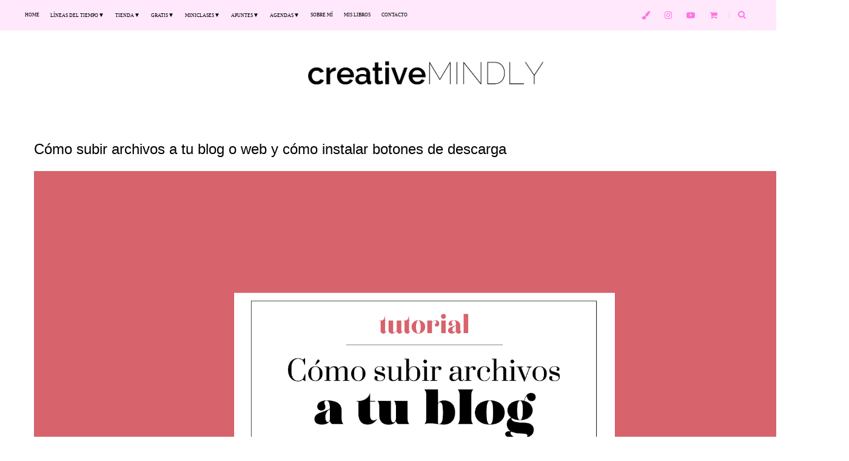

--- FILE ---
content_type: text/html; charset=UTF-8
request_url: https://www.creativemindly.com/2014/04/como-subir-archivos-blog-web-instalar-botones.html
body_size: 31020
content:
<!DOCTYPE html>
<html class='v2' dir='ltr' xmlns='http://www.w3.org/1999/xhtml' xmlns:b='http://www.google.com/2005/gml/b' xmlns:data='http://www.google.com/2005/gml/data' xmlns:expr='http://www.google.com/2005/gml/expr'>
<head>
<link href='https://www.blogger.com/static/v1/widgets/335934321-css_bundle_v2.css' rel='stylesheet' type='text/css'/>
<!-- Google tag (gtag.js) -->
<script async='async' src='https://www.googletagmanager.com/gtag/js?id=G-VT127WNV10'></script>
<script>
  window.dataLayer = window.dataLayer || [];
  function gtag(){dataLayer.push(arguments);}
  gtag('js', new Date());

  gtag('config', 'G-VT127WNV10');
</script><meta content='width=device-width, initial-scale=1, maximum-scale=2.0' name='viewport'/><meta content='wjlHhuE5xX1zD9GKNDkWl2k5rTZ6CqxPPrm0cR6CA8Y' name='google-site-verification'/>
<meta content='text/html; charset=UTF-8' https-equiv='Content-Type'/>
<link href="//maxcdn.bootstrapcdn.com/font-awesome/4.2.0/css/font-awesome.min.css" rel="stylesheet">
<link href='https://fonts.googleapis.com/css?family=Oswald:400,700' rel='stylesheet' type='text/css'/>
<link href='https://fonts.googleapis.com/css?family=Raleway' rel='stylesheet' type='text/css'/>
<link href='//netdna.bootstrapcdn.com/font-awesome/4.0.3/css/font-awesome.css' rel='stylesheet'/>
<script src='https://ajax.googleapis.com/ajax/libs/jquery/1.11.0/jquery.min.js' type='text/javascript'></script>
<meta content='width=device-width,initial-scale=1.0,minimum-scale=1.0,maximum-scale=1.0' name='viewport'/>
<meta content='text/html; charset=UTF-8' http-equiv='Content-Type'/>
<meta content='blogger' name='generator'/>
<link href='https://www.creativemindly.com/favicon.ico' rel='icon' type='image/x-icon'/>
<link href='https://www.creativemindly.com/2014/04/como-subir-archivos-blog-web-instalar-botones.html' rel='canonical'/>
<link rel="alternate" type="application/atom+xml" title="Creative Mindly - Atom" href="https://www.creativemindly.com/feeds/posts/default" />
<link rel="alternate" type="application/rss+xml" title="Creative Mindly - RSS" href="https://www.creativemindly.com/feeds/posts/default?alt=rss" />
<link rel="service.post" type="application/atom+xml" title="Creative Mindly - Atom" href="https://www.blogger.com/feeds/420989481326870730/posts/default" />

<link rel="alternate" type="application/atom+xml" title="Creative Mindly - Atom" href="https://www.creativemindly.com/feeds/4068939057888159891/comments/default" />
<!--Can't find substitution for tag [blog.ieCssRetrofitLinks]-->
<link href='https://blogger.googleusercontent.com/img/b/R29vZ2xl/AVvXsEjUAIKQfExcE6rHRzO7e9gVYq6dhA0IIRVyQg0ORM-sy0TatKfl9fVRjhro3EAs7Y8JXbzHbrUfDW39Ym7YerY4-t8kb12iOqmumlbUgY-ZMMDYUqxSgH3D6SKDXqI9_aTnUHS8oZJk6lPj/s16000/como+subir+archivos+2.png' rel='image_src'/>
<meta content='https://www.creativemindly.com/2014/04/como-subir-archivos-blog-web-instalar-botones.html' property='og:url'/>
<meta content='Cómo subir archivos a tu blog o web y cómo instalar botones de descarga' property='og:title'/>
<meta content='CREATIVEMINDLY cursos de diseño online para principiantes, papelería para imprimir y mucho más' property='og:description'/>
<meta content='https://blogger.googleusercontent.com/img/b/R29vZ2xl/AVvXsEjUAIKQfExcE6rHRzO7e9gVYq6dhA0IIRVyQg0ORM-sy0TatKfl9fVRjhro3EAs7Y8JXbzHbrUfDW39Ym7YerY4-t8kb12iOqmumlbUgY-ZMMDYUqxSgH3D6SKDXqI9_aTnUHS8oZJk6lPj/w1200-h630-p-k-no-nu/como+subir+archivos+2.png' property='og:image'/>
<title>Creative Mindly: Cómo subir archivos a tu blog o web y cómo instalar botones de descarga</title>
<style type='text/css'>@font-face{font-family:'Crimson Text';font-style:normal;font-weight:400;font-display:swap;src:url(//fonts.gstatic.com/s/crimsontext/v19/wlp2gwHKFkZgtmSR3NB0oRJfYAhTIfFd3IhG.woff2)format('woff2');unicode-range:U+0102-0103,U+0110-0111,U+0128-0129,U+0168-0169,U+01A0-01A1,U+01AF-01B0,U+0300-0301,U+0303-0304,U+0308-0309,U+0323,U+0329,U+1EA0-1EF9,U+20AB;}@font-face{font-family:'Crimson Text';font-style:normal;font-weight:400;font-display:swap;src:url(//fonts.gstatic.com/s/crimsontext/v19/wlp2gwHKFkZgtmSR3NB0oRJfYQhTIfFd3IhG.woff2)format('woff2');unicode-range:U+0100-02BA,U+02BD-02C5,U+02C7-02CC,U+02CE-02D7,U+02DD-02FF,U+0304,U+0308,U+0329,U+1D00-1DBF,U+1E00-1E9F,U+1EF2-1EFF,U+2020,U+20A0-20AB,U+20AD-20C0,U+2113,U+2C60-2C7F,U+A720-A7FF;}@font-face{font-family:'Crimson Text';font-style:normal;font-weight:400;font-display:swap;src:url(//fonts.gstatic.com/s/crimsontext/v19/wlp2gwHKFkZgtmSR3NB0oRJfbwhTIfFd3A.woff2)format('woff2');unicode-range:U+0000-00FF,U+0131,U+0152-0153,U+02BB-02BC,U+02C6,U+02DA,U+02DC,U+0304,U+0308,U+0329,U+2000-206F,U+20AC,U+2122,U+2191,U+2193,U+2212,U+2215,U+FEFF,U+FFFD;}@font-face{font-family:'Merriweather';font-style:normal;font-weight:400;font-stretch:100%;font-display:swap;src:url(//fonts.gstatic.com/s/merriweather/v33/u-4D0qyriQwlOrhSvowK_l5UcA6zuSYEqOzpPe3HOZJ5eX1WtLaQwmYiScCmDxhtNOKl8yDr3icaGV31CPDaYKfFQn0.woff2)format('woff2');unicode-range:U+0460-052F,U+1C80-1C8A,U+20B4,U+2DE0-2DFF,U+A640-A69F,U+FE2E-FE2F;}@font-face{font-family:'Merriweather';font-style:normal;font-weight:400;font-stretch:100%;font-display:swap;src:url(//fonts.gstatic.com/s/merriweather/v33/u-4D0qyriQwlOrhSvowK_l5UcA6zuSYEqOzpPe3HOZJ5eX1WtLaQwmYiScCmDxhtNOKl8yDr3icaEF31CPDaYKfFQn0.woff2)format('woff2');unicode-range:U+0301,U+0400-045F,U+0490-0491,U+04B0-04B1,U+2116;}@font-face{font-family:'Merriweather';font-style:normal;font-weight:400;font-stretch:100%;font-display:swap;src:url(//fonts.gstatic.com/s/merriweather/v33/u-4D0qyriQwlOrhSvowK_l5UcA6zuSYEqOzpPe3HOZJ5eX1WtLaQwmYiScCmDxhtNOKl8yDr3icaG131CPDaYKfFQn0.woff2)format('woff2');unicode-range:U+0102-0103,U+0110-0111,U+0128-0129,U+0168-0169,U+01A0-01A1,U+01AF-01B0,U+0300-0301,U+0303-0304,U+0308-0309,U+0323,U+0329,U+1EA0-1EF9,U+20AB;}@font-face{font-family:'Merriweather';font-style:normal;font-weight:400;font-stretch:100%;font-display:swap;src:url(//fonts.gstatic.com/s/merriweather/v33/u-4D0qyriQwlOrhSvowK_l5UcA6zuSYEqOzpPe3HOZJ5eX1WtLaQwmYiScCmDxhtNOKl8yDr3icaGl31CPDaYKfFQn0.woff2)format('woff2');unicode-range:U+0100-02BA,U+02BD-02C5,U+02C7-02CC,U+02CE-02D7,U+02DD-02FF,U+0304,U+0308,U+0329,U+1D00-1DBF,U+1E00-1E9F,U+1EF2-1EFF,U+2020,U+20A0-20AB,U+20AD-20C0,U+2113,U+2C60-2C7F,U+A720-A7FF;}@font-face{font-family:'Merriweather';font-style:normal;font-weight:400;font-stretch:100%;font-display:swap;src:url(//fonts.gstatic.com/s/merriweather/v33/u-4D0qyriQwlOrhSvowK_l5UcA6zuSYEqOzpPe3HOZJ5eX1WtLaQwmYiScCmDxhtNOKl8yDr3icaFF31CPDaYKfF.woff2)format('woff2');unicode-range:U+0000-00FF,U+0131,U+0152-0153,U+02BB-02BC,U+02C6,U+02DA,U+02DC,U+0304,U+0308,U+0329,U+2000-206F,U+20AC,U+2122,U+2191,U+2193,U+2212,U+2215,U+FEFF,U+FFFD;}@font-face{font-family:'Open Sans';font-style:normal;font-weight:400;font-stretch:100%;font-display:swap;src:url(//fonts.gstatic.com/s/opensans/v44/memSYaGs126MiZpBA-UvWbX2vVnXBbObj2OVZyOOSr4dVJWUgsjZ0B4taVIUwaEQbjB_mQ.woff2)format('woff2');unicode-range:U+0460-052F,U+1C80-1C8A,U+20B4,U+2DE0-2DFF,U+A640-A69F,U+FE2E-FE2F;}@font-face{font-family:'Open Sans';font-style:normal;font-weight:400;font-stretch:100%;font-display:swap;src:url(//fonts.gstatic.com/s/opensans/v44/memSYaGs126MiZpBA-UvWbX2vVnXBbObj2OVZyOOSr4dVJWUgsjZ0B4kaVIUwaEQbjB_mQ.woff2)format('woff2');unicode-range:U+0301,U+0400-045F,U+0490-0491,U+04B0-04B1,U+2116;}@font-face{font-family:'Open Sans';font-style:normal;font-weight:400;font-stretch:100%;font-display:swap;src:url(//fonts.gstatic.com/s/opensans/v44/memSYaGs126MiZpBA-UvWbX2vVnXBbObj2OVZyOOSr4dVJWUgsjZ0B4saVIUwaEQbjB_mQ.woff2)format('woff2');unicode-range:U+1F00-1FFF;}@font-face{font-family:'Open Sans';font-style:normal;font-weight:400;font-stretch:100%;font-display:swap;src:url(//fonts.gstatic.com/s/opensans/v44/memSYaGs126MiZpBA-UvWbX2vVnXBbObj2OVZyOOSr4dVJWUgsjZ0B4jaVIUwaEQbjB_mQ.woff2)format('woff2');unicode-range:U+0370-0377,U+037A-037F,U+0384-038A,U+038C,U+038E-03A1,U+03A3-03FF;}@font-face{font-family:'Open Sans';font-style:normal;font-weight:400;font-stretch:100%;font-display:swap;src:url(//fonts.gstatic.com/s/opensans/v44/memSYaGs126MiZpBA-UvWbX2vVnXBbObj2OVZyOOSr4dVJWUgsjZ0B4iaVIUwaEQbjB_mQ.woff2)format('woff2');unicode-range:U+0307-0308,U+0590-05FF,U+200C-2010,U+20AA,U+25CC,U+FB1D-FB4F;}@font-face{font-family:'Open Sans';font-style:normal;font-weight:400;font-stretch:100%;font-display:swap;src:url(//fonts.gstatic.com/s/opensans/v44/memSYaGs126MiZpBA-UvWbX2vVnXBbObj2OVZyOOSr4dVJWUgsjZ0B5caVIUwaEQbjB_mQ.woff2)format('woff2');unicode-range:U+0302-0303,U+0305,U+0307-0308,U+0310,U+0312,U+0315,U+031A,U+0326-0327,U+032C,U+032F-0330,U+0332-0333,U+0338,U+033A,U+0346,U+034D,U+0391-03A1,U+03A3-03A9,U+03B1-03C9,U+03D1,U+03D5-03D6,U+03F0-03F1,U+03F4-03F5,U+2016-2017,U+2034-2038,U+203C,U+2040,U+2043,U+2047,U+2050,U+2057,U+205F,U+2070-2071,U+2074-208E,U+2090-209C,U+20D0-20DC,U+20E1,U+20E5-20EF,U+2100-2112,U+2114-2115,U+2117-2121,U+2123-214F,U+2190,U+2192,U+2194-21AE,U+21B0-21E5,U+21F1-21F2,U+21F4-2211,U+2213-2214,U+2216-22FF,U+2308-230B,U+2310,U+2319,U+231C-2321,U+2336-237A,U+237C,U+2395,U+239B-23B7,U+23D0,U+23DC-23E1,U+2474-2475,U+25AF,U+25B3,U+25B7,U+25BD,U+25C1,U+25CA,U+25CC,U+25FB,U+266D-266F,U+27C0-27FF,U+2900-2AFF,U+2B0E-2B11,U+2B30-2B4C,U+2BFE,U+3030,U+FF5B,U+FF5D,U+1D400-1D7FF,U+1EE00-1EEFF;}@font-face{font-family:'Open Sans';font-style:normal;font-weight:400;font-stretch:100%;font-display:swap;src:url(//fonts.gstatic.com/s/opensans/v44/memSYaGs126MiZpBA-UvWbX2vVnXBbObj2OVZyOOSr4dVJWUgsjZ0B5OaVIUwaEQbjB_mQ.woff2)format('woff2');unicode-range:U+0001-000C,U+000E-001F,U+007F-009F,U+20DD-20E0,U+20E2-20E4,U+2150-218F,U+2190,U+2192,U+2194-2199,U+21AF,U+21E6-21F0,U+21F3,U+2218-2219,U+2299,U+22C4-22C6,U+2300-243F,U+2440-244A,U+2460-24FF,U+25A0-27BF,U+2800-28FF,U+2921-2922,U+2981,U+29BF,U+29EB,U+2B00-2BFF,U+4DC0-4DFF,U+FFF9-FFFB,U+10140-1018E,U+10190-1019C,U+101A0,U+101D0-101FD,U+102E0-102FB,U+10E60-10E7E,U+1D2C0-1D2D3,U+1D2E0-1D37F,U+1F000-1F0FF,U+1F100-1F1AD,U+1F1E6-1F1FF,U+1F30D-1F30F,U+1F315,U+1F31C,U+1F31E,U+1F320-1F32C,U+1F336,U+1F378,U+1F37D,U+1F382,U+1F393-1F39F,U+1F3A7-1F3A8,U+1F3AC-1F3AF,U+1F3C2,U+1F3C4-1F3C6,U+1F3CA-1F3CE,U+1F3D4-1F3E0,U+1F3ED,U+1F3F1-1F3F3,U+1F3F5-1F3F7,U+1F408,U+1F415,U+1F41F,U+1F426,U+1F43F,U+1F441-1F442,U+1F444,U+1F446-1F449,U+1F44C-1F44E,U+1F453,U+1F46A,U+1F47D,U+1F4A3,U+1F4B0,U+1F4B3,U+1F4B9,U+1F4BB,U+1F4BF,U+1F4C8-1F4CB,U+1F4D6,U+1F4DA,U+1F4DF,U+1F4E3-1F4E6,U+1F4EA-1F4ED,U+1F4F7,U+1F4F9-1F4FB,U+1F4FD-1F4FE,U+1F503,U+1F507-1F50B,U+1F50D,U+1F512-1F513,U+1F53E-1F54A,U+1F54F-1F5FA,U+1F610,U+1F650-1F67F,U+1F687,U+1F68D,U+1F691,U+1F694,U+1F698,U+1F6AD,U+1F6B2,U+1F6B9-1F6BA,U+1F6BC,U+1F6C6-1F6CF,U+1F6D3-1F6D7,U+1F6E0-1F6EA,U+1F6F0-1F6F3,U+1F6F7-1F6FC,U+1F700-1F7FF,U+1F800-1F80B,U+1F810-1F847,U+1F850-1F859,U+1F860-1F887,U+1F890-1F8AD,U+1F8B0-1F8BB,U+1F8C0-1F8C1,U+1F900-1F90B,U+1F93B,U+1F946,U+1F984,U+1F996,U+1F9E9,U+1FA00-1FA6F,U+1FA70-1FA7C,U+1FA80-1FA89,U+1FA8F-1FAC6,U+1FACE-1FADC,U+1FADF-1FAE9,U+1FAF0-1FAF8,U+1FB00-1FBFF;}@font-face{font-family:'Open Sans';font-style:normal;font-weight:400;font-stretch:100%;font-display:swap;src:url(//fonts.gstatic.com/s/opensans/v44/memSYaGs126MiZpBA-UvWbX2vVnXBbObj2OVZyOOSr4dVJWUgsjZ0B4vaVIUwaEQbjB_mQ.woff2)format('woff2');unicode-range:U+0102-0103,U+0110-0111,U+0128-0129,U+0168-0169,U+01A0-01A1,U+01AF-01B0,U+0300-0301,U+0303-0304,U+0308-0309,U+0323,U+0329,U+1EA0-1EF9,U+20AB;}@font-face{font-family:'Open Sans';font-style:normal;font-weight:400;font-stretch:100%;font-display:swap;src:url(//fonts.gstatic.com/s/opensans/v44/memSYaGs126MiZpBA-UvWbX2vVnXBbObj2OVZyOOSr4dVJWUgsjZ0B4uaVIUwaEQbjB_mQ.woff2)format('woff2');unicode-range:U+0100-02BA,U+02BD-02C5,U+02C7-02CC,U+02CE-02D7,U+02DD-02FF,U+0304,U+0308,U+0329,U+1D00-1DBF,U+1E00-1E9F,U+1EF2-1EFF,U+2020,U+20A0-20AB,U+20AD-20C0,U+2113,U+2C60-2C7F,U+A720-A7FF;}@font-face{font-family:'Open Sans';font-style:normal;font-weight:400;font-stretch:100%;font-display:swap;src:url(//fonts.gstatic.com/s/opensans/v44/memSYaGs126MiZpBA-UvWbX2vVnXBbObj2OVZyOOSr4dVJWUgsjZ0B4gaVIUwaEQbjA.woff2)format('woff2');unicode-range:U+0000-00FF,U+0131,U+0152-0153,U+02BB-02BC,U+02C6,U+02DA,U+02DC,U+0304,U+0308,U+0329,U+2000-206F,U+20AC,U+2122,U+2191,U+2193,U+2212,U+2215,U+FEFF,U+FFFD;}@font-face{font-family:'Playfair Display';font-style:normal;font-weight:700;font-display:swap;src:url(//fonts.gstatic.com/s/playfairdisplay/v40/nuFvD-vYSZviVYUb_rj3ij__anPXJzDwcbmjWBN2PKeiunDTbtPK-F2qC0usEw.woff2)format('woff2');unicode-range:U+0301,U+0400-045F,U+0490-0491,U+04B0-04B1,U+2116;}@font-face{font-family:'Playfair Display';font-style:normal;font-weight:700;font-display:swap;src:url(//fonts.gstatic.com/s/playfairdisplay/v40/nuFvD-vYSZviVYUb_rj3ij__anPXJzDwcbmjWBN2PKeiunDYbtPK-F2qC0usEw.woff2)format('woff2');unicode-range:U+0102-0103,U+0110-0111,U+0128-0129,U+0168-0169,U+01A0-01A1,U+01AF-01B0,U+0300-0301,U+0303-0304,U+0308-0309,U+0323,U+0329,U+1EA0-1EF9,U+20AB;}@font-face{font-family:'Playfair Display';font-style:normal;font-weight:700;font-display:swap;src:url(//fonts.gstatic.com/s/playfairdisplay/v40/nuFvD-vYSZviVYUb_rj3ij__anPXJzDwcbmjWBN2PKeiunDZbtPK-F2qC0usEw.woff2)format('woff2');unicode-range:U+0100-02BA,U+02BD-02C5,U+02C7-02CC,U+02CE-02D7,U+02DD-02FF,U+0304,U+0308,U+0329,U+1D00-1DBF,U+1E00-1E9F,U+1EF2-1EFF,U+2020,U+20A0-20AB,U+20AD-20C0,U+2113,U+2C60-2C7F,U+A720-A7FF;}@font-face{font-family:'Playfair Display';font-style:normal;font-weight:700;font-display:swap;src:url(//fonts.gstatic.com/s/playfairdisplay/v40/nuFvD-vYSZviVYUb_rj3ij__anPXJzDwcbmjWBN2PKeiunDXbtPK-F2qC0s.woff2)format('woff2');unicode-range:U+0000-00FF,U+0131,U+0152-0153,U+02BB-02BC,U+02C6,U+02DA,U+02DC,U+0304,U+0308,U+0329,U+2000-206F,U+20AC,U+2122,U+2191,U+2193,U+2212,U+2215,U+FEFF,U+FFFD;}@font-face{font-family:'Roboto';font-style:normal;font-weight:400;font-stretch:100%;font-display:swap;src:url(//fonts.gstatic.com/s/roboto/v50/KFOMCnqEu92Fr1ME7kSn66aGLdTylUAMQXC89YmC2DPNWubEbVmZiAr0klQmz24O0g.woff2)format('woff2');unicode-range:U+0460-052F,U+1C80-1C8A,U+20B4,U+2DE0-2DFF,U+A640-A69F,U+FE2E-FE2F;}@font-face{font-family:'Roboto';font-style:normal;font-weight:400;font-stretch:100%;font-display:swap;src:url(//fonts.gstatic.com/s/roboto/v50/KFOMCnqEu92Fr1ME7kSn66aGLdTylUAMQXC89YmC2DPNWubEbVmQiAr0klQmz24O0g.woff2)format('woff2');unicode-range:U+0301,U+0400-045F,U+0490-0491,U+04B0-04B1,U+2116;}@font-face{font-family:'Roboto';font-style:normal;font-weight:400;font-stretch:100%;font-display:swap;src:url(//fonts.gstatic.com/s/roboto/v50/KFOMCnqEu92Fr1ME7kSn66aGLdTylUAMQXC89YmC2DPNWubEbVmYiAr0klQmz24O0g.woff2)format('woff2');unicode-range:U+1F00-1FFF;}@font-face{font-family:'Roboto';font-style:normal;font-weight:400;font-stretch:100%;font-display:swap;src:url(//fonts.gstatic.com/s/roboto/v50/KFOMCnqEu92Fr1ME7kSn66aGLdTylUAMQXC89YmC2DPNWubEbVmXiAr0klQmz24O0g.woff2)format('woff2');unicode-range:U+0370-0377,U+037A-037F,U+0384-038A,U+038C,U+038E-03A1,U+03A3-03FF;}@font-face{font-family:'Roboto';font-style:normal;font-weight:400;font-stretch:100%;font-display:swap;src:url(//fonts.gstatic.com/s/roboto/v50/KFOMCnqEu92Fr1ME7kSn66aGLdTylUAMQXC89YmC2DPNWubEbVnoiAr0klQmz24O0g.woff2)format('woff2');unicode-range:U+0302-0303,U+0305,U+0307-0308,U+0310,U+0312,U+0315,U+031A,U+0326-0327,U+032C,U+032F-0330,U+0332-0333,U+0338,U+033A,U+0346,U+034D,U+0391-03A1,U+03A3-03A9,U+03B1-03C9,U+03D1,U+03D5-03D6,U+03F0-03F1,U+03F4-03F5,U+2016-2017,U+2034-2038,U+203C,U+2040,U+2043,U+2047,U+2050,U+2057,U+205F,U+2070-2071,U+2074-208E,U+2090-209C,U+20D0-20DC,U+20E1,U+20E5-20EF,U+2100-2112,U+2114-2115,U+2117-2121,U+2123-214F,U+2190,U+2192,U+2194-21AE,U+21B0-21E5,U+21F1-21F2,U+21F4-2211,U+2213-2214,U+2216-22FF,U+2308-230B,U+2310,U+2319,U+231C-2321,U+2336-237A,U+237C,U+2395,U+239B-23B7,U+23D0,U+23DC-23E1,U+2474-2475,U+25AF,U+25B3,U+25B7,U+25BD,U+25C1,U+25CA,U+25CC,U+25FB,U+266D-266F,U+27C0-27FF,U+2900-2AFF,U+2B0E-2B11,U+2B30-2B4C,U+2BFE,U+3030,U+FF5B,U+FF5D,U+1D400-1D7FF,U+1EE00-1EEFF;}@font-face{font-family:'Roboto';font-style:normal;font-weight:400;font-stretch:100%;font-display:swap;src:url(//fonts.gstatic.com/s/roboto/v50/KFOMCnqEu92Fr1ME7kSn66aGLdTylUAMQXC89YmC2DPNWubEbVn6iAr0klQmz24O0g.woff2)format('woff2');unicode-range:U+0001-000C,U+000E-001F,U+007F-009F,U+20DD-20E0,U+20E2-20E4,U+2150-218F,U+2190,U+2192,U+2194-2199,U+21AF,U+21E6-21F0,U+21F3,U+2218-2219,U+2299,U+22C4-22C6,U+2300-243F,U+2440-244A,U+2460-24FF,U+25A0-27BF,U+2800-28FF,U+2921-2922,U+2981,U+29BF,U+29EB,U+2B00-2BFF,U+4DC0-4DFF,U+FFF9-FFFB,U+10140-1018E,U+10190-1019C,U+101A0,U+101D0-101FD,U+102E0-102FB,U+10E60-10E7E,U+1D2C0-1D2D3,U+1D2E0-1D37F,U+1F000-1F0FF,U+1F100-1F1AD,U+1F1E6-1F1FF,U+1F30D-1F30F,U+1F315,U+1F31C,U+1F31E,U+1F320-1F32C,U+1F336,U+1F378,U+1F37D,U+1F382,U+1F393-1F39F,U+1F3A7-1F3A8,U+1F3AC-1F3AF,U+1F3C2,U+1F3C4-1F3C6,U+1F3CA-1F3CE,U+1F3D4-1F3E0,U+1F3ED,U+1F3F1-1F3F3,U+1F3F5-1F3F7,U+1F408,U+1F415,U+1F41F,U+1F426,U+1F43F,U+1F441-1F442,U+1F444,U+1F446-1F449,U+1F44C-1F44E,U+1F453,U+1F46A,U+1F47D,U+1F4A3,U+1F4B0,U+1F4B3,U+1F4B9,U+1F4BB,U+1F4BF,U+1F4C8-1F4CB,U+1F4D6,U+1F4DA,U+1F4DF,U+1F4E3-1F4E6,U+1F4EA-1F4ED,U+1F4F7,U+1F4F9-1F4FB,U+1F4FD-1F4FE,U+1F503,U+1F507-1F50B,U+1F50D,U+1F512-1F513,U+1F53E-1F54A,U+1F54F-1F5FA,U+1F610,U+1F650-1F67F,U+1F687,U+1F68D,U+1F691,U+1F694,U+1F698,U+1F6AD,U+1F6B2,U+1F6B9-1F6BA,U+1F6BC,U+1F6C6-1F6CF,U+1F6D3-1F6D7,U+1F6E0-1F6EA,U+1F6F0-1F6F3,U+1F6F7-1F6FC,U+1F700-1F7FF,U+1F800-1F80B,U+1F810-1F847,U+1F850-1F859,U+1F860-1F887,U+1F890-1F8AD,U+1F8B0-1F8BB,U+1F8C0-1F8C1,U+1F900-1F90B,U+1F93B,U+1F946,U+1F984,U+1F996,U+1F9E9,U+1FA00-1FA6F,U+1FA70-1FA7C,U+1FA80-1FA89,U+1FA8F-1FAC6,U+1FACE-1FADC,U+1FADF-1FAE9,U+1FAF0-1FAF8,U+1FB00-1FBFF;}@font-face{font-family:'Roboto';font-style:normal;font-weight:400;font-stretch:100%;font-display:swap;src:url(//fonts.gstatic.com/s/roboto/v50/KFOMCnqEu92Fr1ME7kSn66aGLdTylUAMQXC89YmC2DPNWubEbVmbiAr0klQmz24O0g.woff2)format('woff2');unicode-range:U+0102-0103,U+0110-0111,U+0128-0129,U+0168-0169,U+01A0-01A1,U+01AF-01B0,U+0300-0301,U+0303-0304,U+0308-0309,U+0323,U+0329,U+1EA0-1EF9,U+20AB;}@font-face{font-family:'Roboto';font-style:normal;font-weight:400;font-stretch:100%;font-display:swap;src:url(//fonts.gstatic.com/s/roboto/v50/KFOMCnqEu92Fr1ME7kSn66aGLdTylUAMQXC89YmC2DPNWubEbVmaiAr0klQmz24O0g.woff2)format('woff2');unicode-range:U+0100-02BA,U+02BD-02C5,U+02C7-02CC,U+02CE-02D7,U+02DD-02FF,U+0304,U+0308,U+0329,U+1D00-1DBF,U+1E00-1E9F,U+1EF2-1EFF,U+2020,U+20A0-20AB,U+20AD-20C0,U+2113,U+2C60-2C7F,U+A720-A7FF;}@font-face{font-family:'Roboto';font-style:normal;font-weight:400;font-stretch:100%;font-display:swap;src:url(//fonts.gstatic.com/s/roboto/v50/KFOMCnqEu92Fr1ME7kSn66aGLdTylUAMQXC89YmC2DPNWubEbVmUiAr0klQmz24.woff2)format('woff2');unicode-range:U+0000-00FF,U+0131,U+0152-0153,U+02BB-02BC,U+02C6,U+02DA,U+02DC,U+0304,U+0308,U+0329,U+2000-206F,U+20AC,U+2122,U+2191,U+2193,U+2212,U+2215,U+FEFF,U+FFFD;}</style>
<style id='page-skin-1' type='text/css'><!--
/*
-----------------------------------------------
Blogger Template Style
Name:     Simple
Designer: Josh Peterson
URL:      www.noaesthetic.com
----------------------------------------------- */
/* Variable
====================
<Variable name="keycolor" description="Main Color" type="color" default="#66bbdd"/>
<Group description="Page Text" selector="body">
<Variable name="body.font" description="Font" type="font"
default="normal normal 12px Arial, Tahoma, Helvetica, FreeSans, sans-serif"/>
<Variable name="body.text.color" description="Text Color" type="color" default="#222222"/>
</Group>
<Group description="Backgrounds" selector=".body-fauxcolumns-outer">
<Variable name="body.background.color" description="Outer Background" type="color" default="#66bbdd"/>
<Variable name="content.background.color" description="Main Background" type="color" default="#ffffff"/>
<Variable name="header.background.color" description="Header Background" type="color" default="transparent"/>
</Group>
<Group description="Links" selector=".main-outer">
<Variable name="link.color" description="Link Color" type="color" default="#04484b"/>
<Variable name="link.visited.color" description="Visited Color" type="color" default="#888888"/>
<Variable name="link.hover.color" description="Hover Color" type="color" default="#33aaff"/>
</Group>
<Group description="Blog Title" selector=".header h1">
<Variable name="header.font" description="Font" type="font"
default="normal normal 60px Arial, Tahoma, Helvetica, FreeSans, sans-serif"/>
<Variable name="header.text.color" description="Title Color" type="color" default="#3399bb" />
</Group>
<Group description="Blog Description" selector=".header .description">
<Variable name="description.text.color" description="Description Color" type="color"
default="#777777" />
</Group>
<Group description="Tabs Text" selector=".tabs-inner .widget li a">
<Variable name="tabs.font" description="Font" type="font"
default="normal normal 12px Arial, Tahoma, Helvetica, FreeSans, sans-serif"/>
<Variable name="tabs.text.color" description="Text Color" type="color" default="#999999"/>
<Variable name="tabs.selected.text.color" description="Selected Color" type="color" default="#000000"/>
</Group>
<Group description="Tabs Background" selector=".tabs-outer .PageList">
<Variable name="tabs.background.color" description="Background Color" type="color" default="#f5f5f5"/>
<Variable name="tabs.selected.background.color" description="Selected Color" type="color" default="#eeeeee"/>
</Group>
<Group description="Post Title" selector="h3.post-title, .comments h4">
<Variable name="post.title.font" description="Font" type="font"
default="normal normal 12px RALEWAY"/>
</Group>
<Group description="Date Header" selector=".date-header">
<Variable name="date.header.color" description="Text Color" type="color"
default="#666666"/>
<Variable name="date.header.background.color" description="Background Color" type="color"
default="transparent"/>
</Group>
<Group description="Post Footer" selector=".post-footer">
<Variable name="post.footer.text.color" description="Text Color" type="color" default="#666666"/>
<Variable name="post.footer.background.color" description="Background Color" type="color"
default="#f9f9f9"/>
<Variable name="post.footer.border.color" description="Shadow Color" type="color" default="#eeeeee"/>
</Group>
<Group description="Gadgets" selector="h2">
<Variable name="widget.title.font" description="Title Font" type="font"
default="normal bold 11px Arial, Tahoma, Helvetica, FreeSans, sans-serif"/>
<Variable name="widget.title.text.color" description="Title Color" type="color" default="#000000"/>
<Variable name="widget.alternate.text.color" description="Alternate Color" type="color" default="#999999"/>
</Group>
<Group description="Images" selector=".main-inner">
<Variable name="image.background.color" description="Background Color" type="color" default="#ffffff"/>
<Variable name="image.border.color" description="Border Color" type="color" default="#eeeeee"/>
<Variable name="image.text.color" description="Caption Text Color" type="color" default="#666666"/>
</Group>
<Group description="Accents" selector=".content-inner">
<Variable name="body.rule.color" description="Separator Line Color" type="color" default="#eeeeee"/>
<Variable name="tabs.border.color" description="Tabs Border Color" type="color" default="rgba(0, 0, 0, 0)"/>
</Group>
<Variable name="body.background" description="Body Background" type="background"
color="transparent" default="$(color) none repeat scroll top left"/>
<Variable name="body.background.override" description="Body Background Override" type="string" default=""/>
<Variable name="body.background.gradient.cap" description="Body Gradient Cap" type="url"
default="url(//www.blogblog.com/1kt/simple/gradients_light.png)"/>
<Variable name="body.background.gradient.tile" description="Body Gradient Tile" type="url"
default="url(//www.blogblog.com/1kt/simple/body_gradient_tile_light.png)"/>
<Variable name="content.background.color.selector" description="Content Background Color Selector" type="string" default=".content-inner"/>
<Variable name="content.padding" description="Content Padding" type="length" default="10px"/>
<Variable name="content.padding.horizontal" description="Content Horizontal Padding" type="length" default="10px"/>
<Variable name="content.shadow.spread" description="Content Shadow Spread" type="length" default="40px"/>
<Variable name="content.shadow.spread.webkit" description="Content Shadow Spread (WebKit)" type="length" default="5px"/>
<Variable name="content.shadow.spread.ie" description="Content Shadow Spread (IE)" type="length" default="10px"/>
<Variable name="main.border.width" description="Main Border Width" type="length" default="0"/>
<Variable name="header.background.gradient" description="Header Gradient" type="url" default="none"/>
<Variable name="header.shadow.offset.left" description="Header Shadow Offset Left" type="length" default="-1px"/>
<Variable name="header.shadow.offset.top" description="Header Shadow Offset Top" type="length" default="-1px"/>
<Variable name="header.shadow.spread" description="Header Shadow Spread" type="length" default="1px"/>
<Variable name="header.padding" description="Header Padding" type="length" default="30px"/>
<Variable name="header.border.size" description="Header Border Size" type="length" default="1px"/>
<Variable name="header.bottom.border.size" description="Header Bottom Border Size" type="length" default="1px"/>
<Variable name="header.border.horizontalsize" description="Header Horizontal Border Size" type="length" default="0"/>
<Variable name="description.text.size" description="Description Text Size" type="string" default="140%"/>
<Variable name="tabs.margin.top" description="Tabs Margin Top" type="length" default="0" />
<Variable name="tabs.margin.side" description="Tabs Side Margin" type="length" default="30px" />
<Variable name="tabs.background.gradient" description="Tabs Background Gradient" type="url"
default="url(//www.blogblog.com/1kt/simple/gradients_light.png)"/>
<Variable name="tabs.border.width" description="Tabs Border Width" type="length" default="1px"/>
<Variable name="tabs.bevel.border.width" description="Tabs Bevel Border Width" type="length" default="1px"/>
<Variable name="date.header.padding" description="Date Header Padding" type="string" default="inherit"/>
<Variable name="date.header.letterspacing" description="Date Header Letter Spacing" type="string" default="inherit"/>
<Variable name="date.header.margin" description="Date Header Margin" type="string" default="inherit"/>
<Variable name="post.margin.bottom" description="Post Bottom Margin" type="length" default="25px"/>
<Variable name="image.border.small.size" description="Image Border Small Size" type="length" default="2px"/>
<Variable name="image.border.large.size" description="Image Border Large Size" type="length" default="5px"/>
<Variable name="page.width.selector" description="Page Width Selector" type="string" default=".region-inner"/>
<Variable name="page.width" description="Page Width" type="string" default="auto"/>
<Variable name="main.section.margin" description="Main Section Margin" type="length" default="15px"/>
<Variable name="main.padding" description="Main Padding" type="length" default="15px"/>
<Variable name="main.padding.top" description="Main Padding Top" type="length" default="30px"/>
<Variable name="main.padding.bottom" description="Main Padding Bottom" type="length" default="30px"/>
<Variable name="paging.background"
color="transparent"
description="Background of blog paging area" type="background"
default="transparent none no-repeat scroll top center"/>
<Variable name="footer.bevel" description="Bevel border length of footer" type="length" default="0"/>
<Variable name="mobile.background.overlay" description="Mobile Background Overlay" type="string"
default="transparent none repeat scroll top left"/>
<Variable name="mobile.background.size" description="Mobile Background Size" type="string" default="auto"/>
<Variable name="mobile.button.color" description="Mobile Button Color" type="color" default="#000000" />
<Variable name="startSide" description="Side where text starts in blog language" type="automatic" default="left"/>
<Variable name="endSide" description="Side where text ends in blog language" type="automatic" default="right"/>
*/
/* Content
----------------------------------------------- */
body {
font-family: 'lato' 13px, sans-serif;
color: #666666;
background: transparent none no-repeat scroll center center;
padding: 0 0 0 0;
}
html body .region-inner {
min-width: 0;
max-width: 100%;
width: auto;
}
a:link {
text-decoration:none;
color: #ceb3b3;
}
a:visited {
text-decoration:none;
color: #04484b;
}
a:hover {
text-decoration:underline;
color: #c26148;
}
.body-fauxcolumn-outer .fauxcolumn-inner {
background: transparent none repeat scroll top left;
_background-image: none;
}
.body-fauxcolumn-outer .cap-top {
position: absolute;
z-index: 1;
height: 400px;
width: 100%;
background: transparent none no-repeat scroll center center;
}
.body-fauxcolumn-outer .cap-top .cap-left {
width: 100%;
background: transparent none repeat-x scroll top left;
_background-image: none;
}
.content-inner {
padding: 10px 40px;
}
.content-inner {
background-color: transparent;
}
/* Header
----------------------------------------------- */
.header-outer {
background: transparent none repeat-x scroll 0 -400px;
_background-image: none;
}
.Header h1 {
font: normal normal 40px Crimson Text;
color: #000000;
text-shadow: 0 0 0 rgba(0, 0, 0, .2);
}
.Header h1 a {
color: #000000;
}
.Header .description {
font-size: 18px;
color: #000000;
}
.header-inner .Header .titlewrapper {
padding: 22px 0;
}
.header-inner .Header .descriptionwrapper {
padding: 0 0;
}
.PageList {text-align:left !important;}
.PageList li {display:inline !important; float:none !important;}
/* Tabs
----------------------------------------------- */
.tabs-inner .section:first-child {
border-top: 0  rgba(0, 0, 0, 0);
}
.tabs-inner .section:first-child ul {
margin-top: -1px;
border-top: 1px  rgba(0, 0, 0, 0);
border-left: 1px  rgba(0, 0, 0, 0)
border-right: 1px rgba(0, 0, 0, 0);
}
.tabs-inner .widget ul {
background: transparent none repeat-x scroll 0 -800px;
_background-image: none;
border-bottom: 0px dashedrgba(0, 0, 0, 0);
margin-top: 0;
margin-left: -30px;
margin-right: -30px;
}
.tabs-inner .widget li a {
display: inline-block;
padding: .6em 1em;
font: normal normal 20px Open Sans;
letter-spacing: 0px;
color: #888888;
border-left: 1px transparent;
border-right: 1px  rgba(0, 0, 0, 0);
}
.tabs-inner .widget li:first-child a {
border-left: none;
}
.tabs-inner .widget li.selected a, .tabs-inner .widget li a:hover {
color: #d97a10;
background-color: transparent;
text-decoration: none;
}
/* Columns
----------------------------------------------- */
.main-outer {
border-top: 0 solid rgba(0, 0, 0, 0);
}
.fauxcolumn-left-outer .fauxcolumn-inner {
border-right: 1px solid rgba(0, 0, 0, 0);
}
.fauxcolumn-right-outer .fauxcolumn-inner {
border-left: 1px solid rgba(0, 0, 0, 0);
}
/* Headings
----------------------------------------------- */
h2 {
margin: 0 0 1em 0;
font: normal normal 14px Merriweather;
color: #000000;
}
/* Widgets
----------------------------------------------- */
.widget .zippy {
color: #999999;
text-shadow: 2px 2px 1px rgba(0, 0, 0, .1);
}
.widget .popular-posts ul {
list-style: none;
}
/* Posts
----------------------------------------------- */
.date-header span {
background-color: #ffffff;
color: #ffa7a7;
padding: 0.4em;
letter-spacing: 3px;
margin: inherit;
}
.main-inner {
padding-top: -50px;
padding-bottom: 65px;
}
.main-inner .column-center-inner {
padding: 0 0;
}
.main-inner .column-center-inner .section {
margin: 0 1em;
}
.post {
margin: 0 0 45px 0;
}
h3.post-title, .comments h4 {
font:normal  24px 'Cabin', sans-serif;
margin: .75em 0 0;
text-align: LEFT;
border-bottom: 0px solid #D2D2D2;
}
.post-body {
font-size: 110%;
line-height: 1.4;
position: relative;
}
.post-body img, .post-body .tr-caption-container, .Profile img, .Image img,
.BlogList .item-thumbnail img {
padding: 2px;
background: transparent;
border: 0px solid transparent;
-moz-box-shadow: 0px 0px 0px none;
-webkit-box-shadow: 0px 0px 0px none;
box-shadow: 0px 0px 0px none;
}
.post-body img, .post-body .tr-caption-container {
padding: 0;
width:auto;
max-width:100%;
height:auto;
}
.post-body .tr-caption-container {
color: #666666;
}
.post-body .tr-caption-container img {
padding: 0;
background: transparent;
border: none;
-moz-box-shadow: 0 0 0 none;
-webkit-box-shadow: 0 0 0 none;
box-shadow: 0 0 0 none;
}
.post-header {
margin: 0 0 1.5em;
line-height: 1.6;
font-size: 90%;
}
.post-footer {
margin: 20px 0px ;
padding: 0px 0px;
color: #bbbbbb;
background-color: #ffffff;
border-bottom: 0px solid #000000; rgba(0, 0, 0, 0);
line-height: 0;
font-size: 100%;
}
#comments .comment-author {
padding-top: 1.5em;
border-top: 1px solid rgba(0, 0, 0, 0);
background-position: 0 1.5em;
}
#comments .comment-author:first-child {
padding-top: 0;
border-top: none;
}
.avatar-image-container {
margin: .2em 0 0;
}
#comments .avatar-image-container img {
border: 1px solid transparent;
}
/* Comments
----------------------------------------------- */
.comments .comments-content .icon.blog-author {
background-repeat: no-repeat;
background-image: url([data-uri]);
}
.comments .comments-content .loadmore a {
border-top: 1px solid #999999;
border-bottom: 1px solid #999999;
}
.comments .comment-thread.inline-thread {
background-color: #ffffff;
}
.comments .continue {
border-top: 2px solid #999999;
}
/* Accents
---------------------------------------------- */
.section-columns td.columns-cell {
border-left: 1px solid rgba(0, 0, 0, 0);
}
.blog-pager {
}
.blog-pager-older-link, .home-link,
.blog-pager-newer-link {
background-color: transparent;
padding: 5px;
}
.footer-outer {
border-top: 0PX dashed #bbbbbb;
}
/* Mobile
----------------------------------------------- */
body.mobile  {
background-size: auto;
}
.mobile .body-fauxcolumn-outer {
background: transparent none repeat scroll top left;
}
.mobile .body-fauxcolumn-outer .cap-top {
background-size: 100% auto;
}
.mobile .content-outer {
-webkit-box-shadow: 0 0 0px none;
box-shadow: 0 0 0px none;
}
body.mobile .AdSense {
margin: 0 -0;
}
.mobile .tabs-inner .widget ul {
margin-left: 0;
margin-right: 0;
}
.mobile .post {
margin: 0;
}
.mobile .main-inner .column-center-inner .section {
margin: 0;
}
.mobile .date-header span {
padding: 0.1em 0px; /*aumentar espacio si la enmarcas*/
margin: 0  -20px; /*posicionarla horizontalmente*/
background: #ffffff; /*color de fondo, si no lo quieres, bórralo*/
border: 0px solid #becfe7; /*para enmarcar la fecha, si no quieres, bórralo*/
color: #becfe7; /*color del texto*/
font-size: 10px; /*tamaño del texto*/
}
.mobile h3.post-title {
margin-right: 40px;
color: #8c8c8c; /*color del texto*/
font: normal  16px 'Cabin', sans-serif;
line-height: 15px ;
letter-spacing: 0px ;
}
.mobile .blog-pager {
background: transparent none no-repeat scroll top center;
}
.mobile .footer-outer {
border-top: none;
}
.mobile .main-inner, .mobile .footer-inner {
background-color: transparent;
}
.mobile-index-contents {
color: #666666;
}
.mobile-link-button {
background-color: #04484b;
}
.mobile-link-button a:link, .mobile-link-button a:visited {
color: #000000;
}
.status-msg-wrap {visibility:hidden;display:none;}
.CSS_LIGHTBOX_BG_MASK {
background-color:#ffffff !important;
/*pdb*/
}
.CSS_LIGHTBOX_FILMSTRIP {
background-color: #FAA8BE !important;
/*pdb*/
}
.CSS_LIGHTBOX_SCALED_IMAGE_IMG {
cursor: pointer;
outline: 0px solid #8d8d8d !important;
position: relative;
/*pdb*/
}
/* Tabs
----------------------------------------------- */
.tabs-inner .section:first-child {
border-top: 0px solid #f4f0f1;
}
.tabs-inner .section:first-child ul {
background: #ffffff;
margin-top: 0px;
border-top:0px solid #f4f0f1;
border-left: 0X solid #f4f0f1;
border-right: 0 solid #eeeeee;
}
.tabs-inner .widget ul {
background: none;
_background-image: none;
border-bottom: 0px solid #eeeeee;
margin-top: 0;
margin-left: 0px;
margin-right: 0px;
}
.tabs-inner .widget li a {
display: inline-block;
padding: .6em 1em;
font:  normal bold 12px 'Heebo', sans-serif;
color: #000000;
border-left: 0px solid #ffffff;
border-right: 0px solid #eeeeee;
}
.tabs-inner .widget li:first-child a {
border-left: none;
}
.tabs-inner .widget li.selected a, .tabs-inner .widget li a:hover {
color: #d97a10;
background-color: none;
text-decoration: none;
}
#navigationbar { position: center; top: 0px; left: 0px; z-index: 999; width:100%;}
.sidebar h2{ /**Adornar el título del gadget*/
background: #ffffff; /*Color de fondo*/
border-top: 0px solid #000000; /**Borde Superior**/
border-bottom: 0px double #eaeaea; /**Borde Inferior**/
border-left: 1px solid #000000; /**Borde Izquierdo**/
border-left: 0px solid #000000; /**Borde Derecho**/
text-align: left;
letter-spacing: 0px;
color: #333;}
h3.post-title a, h3{
font:normal  24px 'Cabin', sans-serif;
TEXT-ALIGN: left;
line-height: 5px ;
letter-spacing: 0px ;
color: #000000 ;
margin-bottom: 5px;
padding-top: 25px;
}
h3.post-title entry-title, {
font:normal  24px 'Cabin', sans-serif;
TEXT-ALIGN: left;
border: 1px solid #ededed;
line-height: 10px ;
letter-spacing: 0px ;
color: #000000 ;
margin-TOP: 2px;
padding-top: 0px;
}
}.boton-descarga a{
font:normal normal 24px Montserrat; /*Tamaño y tipo de letra*/
text-transform: uppercase; /*Para que esté en mayúsuculas, sino borrar esta línea*/
letter-spacing: 4px; /*Espaciado entre letras, si no queréis borrar línea*/
background: #D0D0D0; /*Color de fondo del botón*/
border: 0px solid #929292; /*Tamaño, estilo y color del borde*/
color:#FFFFFF; /*Color de las letras*/
padding: 5px;
text-decoration:none;
}
.boton-descarga a:hover{ /*Al pasar el ratón por encima*/
background: #ffa7a7; /*Color del fondo al pasar el ratón por encima*/
border: 0px solid #929292; /*Tamaño, estilo y color del borde al pasar el ratón*/
color:#FFFFFF; /*Color de las letras al pasr el ratón*/
text-decoration:none;
}
#PopularPosts1 a {
font: 500 12px Muli;
letter-spacing: 1px;
text-transform: uppercase;
color: #333;
}
#BlogArchive1 a {
font: 500 10px Muli;
letter-spacing: 1px;
text-transform: uppercase;
color: #333;
}/* fecha de las entradas
----------------------------------------------- */
.date-header span {
background: none;
color: #ebc442;
margin:0;
font-weight: normal;
width: 40px;
height: 40px;
position: absolute;
left: 94%;
display: block;
font-family: lato;
font-size: 8px;
letter-spacing: 1px;
margin-top: -35px;
text-align: center;
color: #ebc442;
text-align:center;
padding: 0px 3px 3px 4px;
border: 0px solid #cccccc;
}
h2.date-header {
left: 0;
margin: 0;
padding: 0;
}.footer-wrapper {
background: #2744b8; /*Color de fondo del pie de página*/
padding-top: 20px; /*Con esta línea y la siguiente ajustamos la altura, para que quede bien, los dos valores deben ser iguales*/
padding-bottom: 20px;
width: 100%;
text-align: center;
font: normal normal 12px raleway; /*Tamaño y tipografía*/
color: #ffffff; /*Color del texto*/
letter-spacing: 0px; /*Espaciado entre caracteres, si no queréis borrar la línea*/
text-transform: uppercase; /*Para que esté en mayúsculas, si no queréis borrad la línea*/
}
.footer-wrapper a{
color:#e4981f; /*Color del enlace (en este caso el aviso legal)*/
text-decoration:none;
}
.footer-wrapper a:hover{
color:#ffffff; /*Color del enlace al pasar el ratón por encima*/
}.comment-link {
cursor: pointer;
letter-spacing: 1.5px;
font: 300 11px raleway;
text-transform: uppercase;
text-align: center;
}.cloud-label-widget-content {
text-align: left; /*Donde queréis que quede alineado el texto*/
float:center;
font: normal normal 12px 'raleway', sans-serif; /*Tipografía*/
letter-spacing: 0px;
}
.label-size a {
display: block;
margin: 2px 2px 0 0;
padding: 10px 2px 10PX;
border-bottom: 1px solid #deedec; /*Si queremos borde, si no borrar esta línea*/
color:#666666; /*color del texto*/
background: #FFFFFF;  /*color de fondo*/
text-decoration:none;
transition:all .25s linear;
-o-transition:all .25s linear;
-moz-transition:all .25s linear;
-webkit-transition:all .25s linear;
}
.label-size a:hover {
border-bottom: 1px solid #ffeee7; /*Borde al pasar por encima el ratón, si no queréis borde, borrar esta línea*/
color:#c26148; /*Color del texto al pasar el ratón por encima*/
background: none; /*Color del fondo al pasar el ratón por encima*/
text-decoration:none;
}
.label-size-1 a {font-size: 12px;}
.label-size-2 a {font-size: 12px;}
.label-size-3 a {font-size: 12px;}
.label-size-4 a {font-size: 12px;}
.label-size-5 a {font-size: 12px;}
.sidebar h2 {
background: #ffffff;
border-BOTTOM: 0px solid #d1d1d1; 50%;
font: bold  14px  'Merriweather' /*Tipografía*/
letter-spacing: 0px;
color: #000000;
TEXT-ALIGN: LRFT;
}
*{
margin:0px;
padding:0px;
}
/* Formato enlaces pie de página
----------------------------------------------- */
.home-link {
font: normal normal 12px Arial; /*Tipografía y tamaño del texto*/
letter-spacing: 4px; /*Espaciado entre caracteres, si no lo queréis, borradlo*/
text-transform:uppercase; /*Para que esté en mayúsculas, sino borradlo*/
color: #00000;
background-color: transparent;
}
.blog-pager-newer-link {
font: normal normal 12px Arial; /*Tipografía y tamaño del texto*/
letter-spacing: 4px; /*Espaciado entre caracteres, si no lo queréis, borradlo*/
text-transform:uppercase; /*Para que esté en mayúsculas, sino borradlo*/
color: #00000;
background-color: transparent;
}
.blog-pager-older-link {
font: normal normal 12px Arial; /*Tipografía y tamaño del texto*/
letter-spacing: 4px; /*Espaciado entre caracteres, si no lo queréis, borradlo*/
text-transform:uppercase; /*Para que esté en mayúsculas, sino borradlo*/
color: #00000;
background-color: transparent;
}
.feed-links {
font: normal normal 12px Arial; /*Tipografía y tamaño del texto*/
letter-spacing: 4px; /*Espaciado entre caracteres, si no lo queréis, borradlo*/
text-transform:uppercase; /*Para que esté en mayúsculas, sino borradlo*/
color: #00000;
background-color: transparent;
}
.feed-links {
visibility:hidden;
display:none;
}
/* código para decorar lista de links*/
#LinkList1 ul li{
list-style:none;
text-align: left; /*Donde queréis que quede alineado el texto*/
float:center;
font: normal normal 12px raleway; /*Tipografía*/
letter-spacing: 0px; /*espacio entre las letras*/
}
#LinkList1 li a{
background: #ffffff;  /*color de fondo*/
padding-left: 0px; /*Edita el valor según necesites*/
margin-left: -20px;
display: block;
padding: 10px 2px 10PX;
border-bottom: 1px solid #cecece; /*Si queremos borde, si no borrar esta línea*/
color:#848484; /*color del texto*/
text-decoration:none;
transition:all .25s linear;
-o-transition:all .25s linear;
-moz-transition:all .25s linear;
-webkit-transition:all .25s linear;
}
#LinkList1 li a:hover {
border-bottom: 1px solid #c26148; /*Borde al pasar por encima el ratón, si no queréis borde, borrar esta línea*/
color:#c26148; /*Color del texto al pasar el ratón por encima*/
background: #ffffff; /*Color del fondo al pasar el ratón por encima*/
text-decoration:none;
}
/*-----fin lista de links-----*/
/* Entradas Populares Sidebar
--------------------------------- */
#PopularPosts1 {
border: 0px solid #8FE1D8;
padding: 0px;
background: #ffffff;
}
#PopularPosts1 ul li img{
border: 0px solid #8FE1D8;
border-radius: 0px;
}
#PopularPosts1 ul li img:hover{
filter:alpha(opacity=60);
opacity:.6;
}
#PopularPosts1 .item-title a{
text-transform: uppercase;
font-family: 'ARIAL', NORMAL;
font-size: 9px;
color: #000000
}#LinkList2 ul li{
list-style:none;
text-align: left; /*Donde queréis que quede alineado el texto*/
float:center;
font: normal bold 10px raleway; /*Tipografía*/
letter-spacing: 2px;
text-transform: uppercase; /*Para que quede en mayúsculas, si no borrar esta línea*/
}
#LinkList2 li a{
background: NONE;  /*color de fondo*/
padding-left: 0px; /*Edita el valor según necesites*/
margin-left: -20px;
display: block;
padding: 10px 2px 10PX;
border-BOTTOM: 1px solid #deedec; /*Si queremos borde, si no borrar esta línea*/
color:#666666; /*color del texto*/
text-decoration:none;
text-transform: uppercase;
family-font: raleway;
transition:all .25s linear;
-o-transition:all .25s linear;
-moz-transition:all .25s linear;
-webkit-transition:all .25s linear;
}
#LinkList2 li a:hover {
border-BOTTOM: 1px solid #ffeee7; /*Borde al pasar por encima el ratón, si no queréis borde, borrar esta línea*/
color:#666666; /*Color del texto al pasar el ratón por encima*/
background: #fff6f4; /*Color del fondo al pasar el ratón por encima*/
text-decoration:none;
}.content-outer {
border: 0px solid #f5f5f5;
}#mc_embed_signup #mce-EMAIL,     /*Código para las cajas de dirección de mail y nombre*/
#mc_embed_signup #mce-FNAME {
float: left;
margin-left: 0px;
background-color: #ffffff !important; /*Color de dentro de la caja*/
border: 0px solid #cccccc; /*Color, grosor y estilo del borde de la caja*/
color: #000000; /*Color de las letras cuando se escribe dentro de la caja*/
font-family: RALEWAY !important; /*Tipografía cuando se escribe dentro de la caja*/
letter-spacing: 3px;
font-size: 11px !important; /*Tamaño de la tipografía cuando se escribe dentro de la caja*/
font-weight: normal !important;
margin-right: 40px;
padding: 3px;
width: 95%; /*Tamaño que ocupan en el sidebar*/
}
#mc_embed_signup .indicates-required { /*Para que no se vea el indicates-required*/
display: none;
}
#mc_embed_signup #mc-embedded-subscribe.button { /*Código para el botón*/
cursor: pointer;
background-color: #000000; /*color del botón*/
border: none; /*Estilo, color y grosor del borde, aquí no tiene, pero podéis añadirlo*/
color: #000000 !important; /*Color de las letras del botón*/
font-family: RALEWAY!important; /*Tipografía de las letras*/
font-size: 11px !important; /*Tamaño de las letras*/
text-transform: uppercase;
letter-spacing: 4px;
padding: 10px;
margin-top: 10px;
width: 99%; /*Tamaño que ocupa en el sidebar*/
}
#mc_embed_signup #mc-embedded-subscribe.button:hover { /*Código para el botón al pasar por encima*/
background-color: #f6e1db; /*color del botón al pasar por encima*/
border: none; /*Estilo, color y grosor del borde, aquí no tiene, pero podéis añadirlo*/
color: #000000 !important; /*Color de las letras del botón al pasar por encima*/
}
input#mce-EMAIL,input#mce-FNAME,input#mce-LNAME {
text-align: center;
margin-bottom: 0px;
font-FAMILY: RALEWAY;
FONT-SIZE: 10PX;
text-transform: uppercase;
letter-spacing: 4px;
padding: 15px 0px;
border: none;
width: 100%;
background: #fff;
}
input#mc-embedded-subscribe.button {
background: #ffece7;
border: none;
color: #666666;
text-transform: uppercase;
font: normal normal 20px Open Sans;
letter-spacing: 4px;
cursor: pointer;
width: 100%;
padding: 20px 10PX;
margin: 0px 0 0;
text-align: center;
transition: all .3s ease-out;
-o-transition: all .3s ease-out;
-moz-transition: all .3s ease-out;
-webkit-transition: all .3s ease-out;
}
input#mc-embedded-subscribe.button:hover {
color: #04484b;
background: #f7ddd4;
}.post-body a{
color: #8e7ed6!important;
}
.post-body a:visited{
color: #9485db !important;
}
.post-body a:hover{
color: #a69ae2 !important;
}/* LinkWithin personalizado
----------------------------------------------- */
.linkwithin_div {
background: #EFF8FB; /* Color de fondo */
padding: 0 10px;
}
.linkwithin_text {
font-size:18px; /* Tamaño del título del gadget */
color:#084B8A; /* Color del título del gadget */
}
a#linkwithin_logolink_0, a#linkwithin_logolink_1, a#linkwithin_logolink_2, a#linkwithin_logolink_3, a#linkwithin_logolink_4, a#linkwithin_logolink_5, a#linkwithin_logolink_6, a#linkwithin_logolink_7, a#linkwithin_logolink_8, a#linkwithin_logolink_9, a#linkwithin_logolink_10, a#linkwithin_logolink_11, a#linkwithin_logolink_12, a#linkwithin_logolink_13, a#linkwithin_logolink_14, a#linkwithin_logolink_15, a#linkwithin_logolink_16, a#linkwithin_logolink_17, a#linkwithin_logolink_18, a#linkwithin_logolink_19, a#linkwithin_logolink_20 {
display:none; /* Con esto quitamos el enlace */
}
.linkwithin_posts {
width: 500px !important; /* Ancho del gadget */
}
.linkwithin_posts a {
border: 0 !important;
padding-right: 10px !important;
}
.linkwithin_posts a:hover {
background: #819FF7 !important; /* Color de fondo al pasar el cursor */
-webkit-border-radius: 10px !important;
-moz-border-radius: 10px;
border-radius: 10px;
}
.linkwithin_img_0 div, div.linkwithin_img_0,
.linkwithin_img_1 div, div.linkwithin_img_1,
.linkwithin_img_2 div, div.linkwithin_img_2,
.linkwithin_img_3 div, div.linkwithin_img_3,
.linkwithin_img_4 div, div.linkwithin_img_4,
.linkwithin_img_5 div, div.linkwithin_img_5,
.linkwithin_img_6 div, div.linkwithin_img_6,
.linkwithin_img_7 div, div.linkwithin_img_7,
.linkwithin_img_8 div, div.linkwithin_img_8,
.linkwithin_img_9 div, div.linkwithin_img_9,
.linkwithin_img_10 div, div.linkwithin_img_10,
.linkwithin_img_11 div, div.linkwithin_img_11,
.linkwithin_img_12 div, div.linkwithin_img_12,
.linkwithin_img_13 div, div.linkwithin_img_13,
.linkwithin_img_14 div, div.linkwithin_img_14,
.linkwithin_img_15 div, div.linkwithin_img_15,
.linkwithin_img_16 div, div.linkwithin_img_16,
.linkwithin_img_17 div, div.linkwithin_img_17,
.linkwithin_img_18 div, div.linkwithin_img_18,
.linkwithin_img_19 div, div.linkwithin_img_19,
.linkwithin_img_20 div, div.linkwithin_img_20 { /* Bordes redondeados */
-webkit-border-radius: 0px !important;
-moz-border-radius: 0px;
border-radius: 0px;
border:0 !important;
}
.linkwithin_title {
color: #0431B4 !important; /* Color de los títulos de las entradas */
font-family: Verdana !important; /* Tipo de fuente de los títulos de las entradas */
font-size: 13px !important; /* Tamaño de los títulos de las entradas */
line-height: 14px !important;
text-align:center;
text-decoration: none;
}
.linkwithin_title:hover {
color: #000 !important; /* Color de los títulos al pasar el cursor */
font-weight: bold !important;
}/* Mobile
----------------------------------------------- */
.mobile .tabs-inner .section:first-child {
border-top: none;
}
.mobile .tabs-inner .section:first-child {
border-top: none;
}
.mobile .tabs-inner .PageList .widget-content {
background-color: #ffe8fb; /*color de fondo del menú*/
color: #b5b5b5; /*color del texto*/
border-top: 0px solid #becfe7; /*borde superior del menú*/
border-bottom: 1px solid #becfe7; /*borde inferior del menú*/
}
#LinkList3 ul li{
list-style:none;
text-align: left; /*Donde queréis que quede alineado el texto*/
float:center;
font-family:  'Lato';font-size: 10px;
letter-spacing: 0px;
}
#LinkList3 li a{
background: none;  /*color de fondo*/
padding-left: 0px; /*Edita el valor según necesites*/
margin-left: -20px;
display: block;
padding: 10px 2px 10PX;
border-bottom: 2px solid #eac3c6; /*Si queremos borde, si no borrar esta línea*/
color:#666666; /*color del texto*/
text-decoration:none;
transition:all .25s linear;
-o-transition:all .25s linear;
-moz-transition:all .25s linear;
-webkit-transition:all .25s linear;
}
#LinkList3 li a:hover {
border-bottom: 2px solid #c26148; /*Borde al pasar por encima el ratón, si no queréis borde, borrar esta línea*/
color:#c26148; /*Color del texto al pasar el ratón por encima*/
background: none; /*Color del fondo al pasar el ratón por encima*/
text-decoration:none;
}
/* código para decorar SUSCRIPCIÓN NEWSLETTER*/
.suscripcion {
height: 100%;
padding: 1em;
padding-left: 10px;
}
.suscripcion p{
color: #000; /* color de la letra del primer párrafo */
}
.suscripcioninput {
width: 100% !important;
border: solid 1px #ededed; /* color y tamaño del borde de los campos */
height: 30Px;
font-family: raleway; /* tipografía */
font-size: 12px;
background-color: #ffffff; /* color de fondo de la caja */
letter-spacing: 0px; /* espacio entre las letras */
text-align: left;
color:#000000; /* color del texto de los campos */
margin: 0 0 0px 0;
padding-left: 0px;
}
.suscripcioninput :focus {
outline: 0;
border-color: NONE; /* color del borde cuando se pincha en un campo */
}
.enviarsuscripcion {
background: #c26148; /* COLOR DEL BOTÓN */
width: 100% !important; /* ANCHO DEL BOTÓN */
border: solid 0px #000000; !important; /* BORDE DEL BOTÓN */
height: 50px !important;
font-family: raleway; /* tipografía botón suscribirte */
font-size: 14px; /* tamaño tipografía suscribirte */
letter-spacing: 0px; /* espacio entre las letras */
text-align: CENTER;
margin: 10PX 0 10px 0;
color:#ffffff !important; /* COLOR DE LA LETRA DEL BOTÓN */
}
.enviarsuscripcion:hover {
cursor:pointer !important;
cursor: hand;
background: #eac3c6!important; /* COLOR DEL BOTÓN CON EL RATÓN ENCIMA */
color: #000000!important; /* COLOR DE LA LETRA DEL BOTÓN CON EL RATÓN ENCIMA */
}
/*-----fin código suscripción newsletter-----*/
}@media screen and (max-width:768px) {
#main {
width: 100%; } }
/*-----------------------------------------------
Menu responsive de MBT modificado por Minerva Aurora
Tutorial disponible en http://minervaurora.blogspot.com/2017/10/menu-responsive-desplegable-iconos-sociales-buscador.html
Libre para uso personal manteniendo la atribución intacta
----------------------------------------------- */
body {
margin: 0px;
padding-right: 0px;
padding-left: 0px;
}
.barra{
width:95%;/*ancho del blog*/
margin:0 auto;
position: relative;
}
#menu{
background: #ffe8fb;/* color de la barra*/
color: #ff6de4;/*color de las tres barritas*/
height: 50px;
border-bottom: 0px solid rgba(0,0,0,.05);
width:100%;
position:fixed;
z-index:101;
}
#menu ul,#menu li{
margin: 0px auto;
padding:0 0;
list-style:none;
}
#menu .iconos{
float:right;
margin-right: 45px;
}
#menu li{
float:left;
display:inline;
position:relative;
font-family:  'Lato';font-size: 8px; font-style: bold;
}
#menu ul a{
display: block;
line-height: 50px;
padding: 0 9px;
color: #000000;/*color del texto*/
letter-spacing: 0px;/*espacio entre letras*/
}
#menu li a:hover{
color: #5573d3;/* color del texto al pasar el ratón*/
text-decoration: none;
-webkit-transition: all .1s ease-in-out;
-moz-transition: all .1s ease-in-out;
-ms-transition: all .1s ease-in-out;
-o-transition: all .1s ease-in-out;
transition: all .1s ease-in-out;
}
#menu input{
display:none;
margin:0 0;
padding:0 0;
width:50px;
height:50px;
opacity:0;
cursor:pointer
}
#menu label{
display:none;
width: 50px;
height: 50px;
line-height: 50px;
text-align: center;
font-size: 12px;
vertical-align: middle;
}
#menu ul.menus{
height: auto;
overflow: hidden;
width: 260px;
background: #ffe8fb;/*color del fondo del submenu*/
position: absolute;
z-index: 99;
display: none;
border-bottom: 1px solid #0000b8;
}
#menu ul.menus li{
display: block;
width: 100%;
font: 11px  'Cabin', sans-serif; /*tamaño y fuente del  texto del submenu*/
border-bottom: 1px solid #0000b8;
}
#menu ul.menus li:last-child{
border-bottom:none;
}
#menu ul.menus a{
color: #000000;/*color del  texto del submenu*/
line-height: 35px;
}
#menu li:hover ul.menus{
display:block;
}
#menu ul.menus a:hover{
color: #000000;/*color del  texto del submenu al pasar el ratón*/
background: #fffab0;/*color del fondo del submenu*/
-webkit-transition: all .1s ease-in-out;
-moz-transition: all .1s ease-in-out;
-ms-transition: all .1s ease-in-out;
-o-transition: all .1s ease-in-out;
transition: all .1s ease-in-out;
}
.iconos a{
padding: 0 10px;
height: 50px;
display: inline-block;
}
#menu .iconos .fa{
font-size:14px;
line-height: 50px;
color: #ff75e5;/*color del icono social*/
-webkit-transition: all .1s ease-in-out;
-moz-transition: all .1s ease-in-out;
-ms-transition: all .1s ease-in-out;
-o-transition: all .1s ease-in-out;
transition: all .1s ease-in-out;
}
#menu ul .fa{
font-size: 8px;
position: relative;
top: -1px;
}
#menu .iconos .fa:hover{
color: #000000;/*color del icono social al pasar el ratón*/
}
#menu .iconos::after {
content: "";
display: inline-block;
width: 1px;
height: 10px;
background-color: #000;
margin-left: 5px;
opacity: .1;
}
#buscador {
position:absolute;
right:0;
top:0px;
width:50px;
text-align:center;
}
#buscador a {
height: 50px;
font-size: 14px;
line-height: 50px;
color: #ff75e5;
display: block;
-webkit-transition: all 0.2s linear;
-moz-transition: all 0.2s linear;
-ms-transition: all 0.2s linear;
-o-transition: all 0.2s linear;
transition: all 0.2s linear;
width: 50px;
}
#buscador a:hover {
color:#ff75e5;
}
.busqueda{
position:absolute;
top:50px;
right:0px;
display:none;
z-index:10000;
}
.busqueda #searchform input#s {
border: 1px solid #ff75e5;
width:190px;
background:#FFF;
padding: 7px 10px;
font-size: 12px;
color: #000000;
letter-spacing: 0px;
display:block;
opacity:1;
}
.busqueda #searchform input#s:focus {
border:1px solid #ff75e5;
}
@media screen and (max-width: 800px){
#menu{
position:fixed;
z-index:101;
}
#menu ul{
background:#ffe8fb;/*color del desplegable del menu movil*/
position:absolute;
top:100%;
right:0;
left:0;
z-index:3;
height:auto;
display:none
}
#menu ul.menus{
width:100%;
position:static;
padding-left:20px
}
#menu li{
display:block;
float:none;
width:auto;
font: 12px  'Cabin', sans-serif;
}
#menu ul a{
display: block;
line-height: 40px;
padding: 0 14px;
}
#menu input,#menu label{
position:absolute;
top:0;
left:0;
display:block;
}
#menu input{
z-index:4
}
#menu input:checked + label{
color:#1c7da0;/*color de las tres barritas una vez se clica*/
}
#menu input:checked ~ ul{
display:block;
top: 50px;
}
.barra{
width:95%!important;
}
.busqueda{
right:212px!important;
}
}
header{
padding-top:50px;
}
/*-----fin menu responsive-----*/
.rmlink{
font: normal bold 14px Playfair Display; /*Tipografía y tamaño del texto*/
letter-spacing: 0px; /*Espaciado entre caracteres, si no lo queréis, borradlo*/
text-align: center; /*Para que quede centrado, sino left para que quede a la izquierda y right para que quede a la derecha*/
margin: 0PX 0X 50PX;
float:right;
PADDING: 10PX;
}
.rmlink a{
color:#777777; /*Color del texto*/
background:#FFFFFF; /*Color de fondo*/
border-bottom: 1px solid #eac3c6; /*Borde superior*/
padding:10px 15px; /*Para ajustar el alto y el ancho*/
}
.rmlink a:hover{
color: #c26148; /*Color del texto al pasar el ratón por encima*/
background:#ffffff; /*Color de fondo al pasar el ratón por encima*/
border-bottom:2px solid #c26148; /*Estilo del borde al pasar el ratón por encima*/
text-decoration: none;
}
@font-face{
font-family:"Primitive Icons W05 Regular";
src:url("Fonts/5215684/fb7afe72-586d-4004-9c8b-1a3cb721d8b9.woff2") format("woff2"),url("Fonts/5215684/ca356799-dece-4050-a7ad-3986077db7d1.woff") format("woff");
}
.post-related {
overflow:hidden;
margin-top:10px;
width: 100%; /* debes modificarlo teniendo en cuenta el ancho de tus entradas */
}
.title-box h4 {
background: none; /* color del título */
top: 2px;
font-family: 'Raleway'; /* fuente del titulo */
font-size: 25px; /* tamaño de la fuente */
color: ffffff; /* color de la fuente */
letter-spacing: 0px; /* espacio entre letras */
line-height: 1.5; /* tamaño de la cajita */
font-weight: bold; /* fuente en negrita */
text-align: left;}
.item-related {
background: #ffffff; /* color del fondo del contenedor de imágenes */
width:30%; /* entre mayor sea el porcentaje mayor será el tamaño de las miniaturas */
float:left;
margin-bottom: 5px;
padding: 7px;
border-bottom: 0px #222222 solid; /* borde negro de abajo */
}
.item-related:hover {
background: #ffffff; /* color del fondo hover del contenedor de imágenes  */
}	.item-related img {
margin-top:20px;
width:100%;
height:auto;
-webkit-transition: .2s;
}
.item-related:hover img {
-webkit-transition: .2s;
-webkit-filter: grayscale(0);
}
.item-related h4 a {
display: block;
margin-top:10px;
width: 100%;
color: #222; /* color de los títulos de las entradas */
font-family: 'Raleway'; /* fuente del titulo */
font-size: 18px; /* tamaño de la fuente */
font-weight: normal; /* texto en negrita */
text-transform: lowercase; /* texto en minúsculas */
letter-spacing: 0px; /* espacio entre letras */
text-align: center; /* alinear texto en el centro */
line-height: 1;
}.post-body img {
max-width:100%;
max-height:auto;
float:center;
}#header-inner {
background-position: center !important;
width: 100% !important;
text-align: center;
}
#header-inner img {
margin: auto;
}.addthis_toolbox {
font-size: 20px;
text-align: center;
letter-spacing: 0px;
word-spacing:8px;
}
.addthis_toolbox .fa-facebook {
color: #e4981f;
}
.addthis_toolbox .fa-facebook:hover{
color: #04484b;
}
.addthis_toolbox .fa-pinterest {
color: #e4981f;
}
.addthis_toolbox .fa-pinterest:hover{
color: #04484b;
}
.addthis_toolbox .fa-whatsapp {
color: #e4981f;
}
.addthis_toolbox .fa-whatsapp:hover{
color: #04484b;
}
.addthis_toolbox .fa-envelope {
color: #e4981f;
}
.addthis_toolbox .fa-envelope:hover{
color: #04484b;
}
.addthis_toolbox .fa-twitter {
color: #e4981f;
}
.addthis_toolbox .fa-twitter:hover{
color: #04484b;
}
.addthis_toolbox .fa-google-plus {
color: #e4981f;
}
.addthis_toolbox .fa-google-plus:hover{
color: #04484b;
}#PageList1 li {
border-bottom: 2px solid #a69ae2;
padding: 2px 10px;
font: normal  24px 'Cabin', sans-serif;
font-size: 20px;
}
#PageList1 li:last-child {
border-right:none;
}
#PageList1 li a:hover {
position: relative;
top: 2px;
left: 2px;
font: normal  24px 'Cabin', sans-serif;
font-size: 20px;
}
.PageList {
text-align: center !important;
}
.PageList li {
display:inline !important;
float:none !important;
}
.zoom img{
-webkit-transform:scale(0.9);
-moz-transform:scale(0.9);
-o-transform:scale(0.9);
-webkit-transition-duration: 0.5s;
-moz-transition-duration: 0.5s;
-o-transition-duration: 0.5s;
opacity: 1;
margin: 0 10px 5px 0;
}
.zoom img:hover{
-webkit-transform:scale(1.17);
-moz-transform:scale(1.17);
-o-transform:scale(1.17);
opacity: 1;
}

--></style>
<style id='template-skin-1' type='text/css'><!--
body {
min-width: 1400px;
}
.content-outer, .content-fauxcolumn-outer, .region-inner {
min-width: 1400px;
max-width: 1400px;
_width: 1400px;
}
.main-inner .columns {
padding-left: 0px;
padding-right: 0px;
}
.main-inner .fauxcolumn-center-outer {
left: 0px;
right: 0px;
/* IE6 does not respect left and right together */
_width: expression(this.parentNode.offsetWidth -
parseInt("0px") -
parseInt("0px") + 'px');
}
.main-inner .fauxcolumn-left-outer {
width: 0px;
}
.main-inner .fauxcolumn-right-outer {
width: 0px;
}
.main-inner .column-left-outer {
width: 0px;
right: 100%;
margin-left: -0px;
}
.main-inner .column-right-outer {
width: 0px;
margin-right: -0px;
}
#layout {
min-width: 0;
}
#layout .content-outer {
min-width: 0;
width: 800px;
}
#layout .region-inner {
min-width: 0;
width: auto;
}
--></style>
<link href='https://fonts.googleapis.com/css?family=Quattrocento+Sans' rel='stylesheet' type='text/css'/><style type='text/css'>
@media screen and (max-width:1024px){
body,.content-outer, .content-fauxcolumn-outer, .region-inner {width: 100%!important;min-width:100%!important;padding:0!important}
body .navbar {height: 0!important;}
.footer-inner {padding: 30px 0px!important;}
}
@media screen and (max-width: 100%){
.main-inner .columns {padding-right: 0!important;}
.main-inner .column-right-outer {width: 100%!important;margin-right: 0!important;}
}
</style><script src='https://ajax.googleapis.com/ajax/libs/jquery/2.1.3/jquery.min.js'></script>
<link href='https://maxcdn.bootstrapcdn.com/font-awesome/4.6.1/css/font-awesome.min.css' rel='stylesheet'/>
<style> 

</style><style> 
/* columnas responsive de minervaurora.blogspot.com */
 .fila, .col-2, .col-3, .col-4, .col-6, img{
  -webkit-box-sizing: border-box;
     -moz-box-sizing: border-box;
          box-sizing: border-box;
}
.fila {
  margin-right: 0px;
  margin-left: 0px;
}
.fila::after {
  clear: both;
}
.fila:before,
.fila:after{
  display: table;
  content: " ";
  -webkit-box-sizing: border-box;
     -moz-box-sizing: border-box;
          box-sizing: border-box;
}
.col-2, .col-3, .col-4, .col-6 {
  min-height: 0px;
  padding-right: 10px;
  padding-left: 10px;
  float: left;
  margin-top:6px;
  margin-bottom:6px;
}
.col-2 {
  width: 50%;
}
.col-3 {
  width: 33.33333333%;
    
    }
.col-4 {
  width: 25%;
}
    .col-6 {
  width: 16%;
}
.fila img{
  max-width:100%;
}
    
@media only screen and (min-width: 768px) and (max-width: 960px) {
.col-3, .col-4 {
width: 50%;
}
}
@media only screen and (max-width: 767px) {
 .col-4, .col-6 {
width: 50%;
}
@media only screen and (max-width: 767px) {
.col-2, .col-3 {
width: 100%;
}
}
/* fin de columnas responsive */

</style><style type='text/css'>
.quick-edit-icon { /* makes an 18x18 box */
background: transparent url(https://lh3.googleusercontent.com/blogger_img_proxy/AEn0k_uzs_4sNee1ik3dURQmh2JV62oaujVxhVw-OrLjEi_dT6v5Pu7DYpSi_lS29hFJ6UyzGproQYNh2LsVJwpji38oA6DOcCFEbde1-coOhMrPkw3Rjho1zNyxF-aLA4zjAIM=s0-d) no-repeat left center;
padding: 9px;
margin: 0;
}
</style>
<script type='text/javascript'>//<![CDATA[
// Post relacionados
var classicMode = false ;var summary = 40;var indent = 3;imgr = new Array();imgr[0] = "http://i.imgur.com/TdxRZn5.png";showRandomImg = true;aBold = true;summaryPost = 170;
summaryTitle = 25;numposts1 = 6;numposts2 = 8;var classicMode = false ;var summary = 50;var indent = 3;var relatedTitles = new Array();var relatedTitlesNum = 0;var relatedUrls = new Array();var thumburl = new Array();function related_results_labels_thumbs(json) {
for (var i = 0; i < json.feed.entry.length; i++) {var entry = json.feed.entry[i];relatedTitles[relatedTitlesNum] = entry.title.$t;try
{thumburl[relatedTitlesNum]=entry.media$thumbnail.url;}
catch (error){s=entry.content.$t;a=s.indexOf("<img");b=s.indexOf("src=\"",a);c=s.indexOf("\"",b+5);d=s.substr(b+5,c-b-5);if((a!=-1)&&(b!=-1)&&(c!=-1)&&(d!="")){thumburl[relatedTitlesNum]=d;} else {if(typeof(defaultnoimage) !== 'undefined')thumburl[relatedTitlesNum]=defaultnoimage; else thumburl[relatedTitlesNum]="http://i.imgur.com/TdxRZn5.png";}}
if(relatedTitles[relatedTitlesNum].length>40) relatedTitles[relatedTitlesNum]=relatedTitles[relatedTitlesNum].substring(0, 50)+"...";
for (var k = 0; k < entry.link.length; k++) {if (entry.link[k].rel == 'alternate') {relatedUrls[relatedTitlesNum] = entry.link[k].href;
relatedTitlesNum++;}}}}function removeRelatedDuplicates_thumbs() {var tmp = new Array(0);var tmp2 = new Array(0);var tmp3 = new Array(0);
for(var i = 0; i < relatedUrls.length; i++) {if(!contains_thumbs(tmp, relatedUrls[i])) {tmp.length += 1;tmp[tmp.length - 1] =relatedUrls[i];tmp2.length += 1;tmp3.length += 1;tmp2[tmp2.length - 1] = relatedTitles[i];tmp3[tmp3.length - 1] = thumburl[i];}}
relatedTitles = tmp2;relatedUrls = tmp;thumburl=tmp3;}function contains_thumbs(a, e) {for(var j = 0; j < a.length; j++) if (a[j]==e) return true;return false;}function printRelatedLabels_thumbs(current) {for(var i = 0; i < relatedUrls.length; i++){if((relatedUrls[i]==current)||(!relatedTitles[i])){relatedUrls.splice(i,1);relatedTitles.splice(i,1);thumburl.splice(i,1);i--;}}var r = Math.floor((relatedTitles.length - 1) * Math.random());var i = 0;while (i < relatedTitles.length && i < 20 && i<maxresults) {tmb = thumburl[r].replace('s72-c/','s300-c/');document.write('<div class="item-related"><a href="' + relatedUrls[r] + '"><img width="100%" height="50" src="'+tmb+'"/></a><h4><a href="' + relatedUrls[r] + '">'+relatedTitles[r]+'</a></h4></div>');i++;if (r < relatedTitles.length - 1) {r++;} else {r=0;}} relatedUrls.splice(0,relatedUrls.length); thumburl.splice(0,thumburl.length); relatedTitles.splice(0,relatedTitles.length);}
//]]>
</script>
<link href='//maxcdn.bootstrapcdn.com/font-awesome/4.7.0/css/font-awesome.min.css' rel='stylesheet'/><script>
  (function(w, d, t, h, s, n) {
    w.FlodeskObject = n;
    var fn = function() {
      (w[n].q = w[n].q || []).push(arguments);
    };
    w[n] = w[n] || fn;
    var f = d.getElementsByTagName(t)[0];
    var v = '?v=' + Math.floor(new Date().getTime() / (120 * 1000)) * 60;
    var sm = d.createElement(t);
    sm.async = true;
    sm.type = 'module';
    sm.src = h + s + '.mjs' + v;
    f.parentNode.insertBefore(sm, f);
    var sn = d.createElement(t);
    sn.async = true;
    sn.noModule = true;
    sn.src = h + s + '.js' + v;
    f.parentNode.insertBefore(sn, f);
  })(window, document, 'script', 'https://assets.flodesk.com', '/universal', 'fd');
</script><script>
  (function(w, d, t, h, s, n) {
    w.FlodeskObject = n;
    var fn = function() {
      (w[n].q = w[n].q || []).push(arguments);
    };
    w[n] = w[n] || fn;
    var f = d.getElementsByTagName(t)[0];
    var v = '?v=' + Math.floor(new Date().getTime() / (120 * 1000)) * 60;
    var sm = d.createElement(t);
    sm.async = true;
    sm.type = 'module';
    sm.src = h + s + '.mjs' + v;
    f.parentNode.insertBefore(sm, f);
    var sn = d.createElement(t);
    sn.async = true;
    sn.noModule = true;
    sn.src = h + s + '.js' + v;
    f.parentNode.insertBefore(sn, f);
  })(window, document, 'script', 'https://assets.flodesk.com', '/universal', 'fd');
</script>
<script>
  window.fd('form', {
    formId: '68c8519b7fc381d092087ac1'
  });
</script><link href='https://www.blogger.com/dyn-css/authorization.css?targetBlogID=420989481326870730&amp;zx=b63eb6c3-98e0-42c1-9be7-b68d96e58df6' media='none' onload='if(media!=&#39;all&#39;)media=&#39;all&#39;' rel='stylesheet'/><noscript><link href='https://www.blogger.com/dyn-css/authorization.css?targetBlogID=420989481326870730&amp;zx=b63eb6c3-98e0-42c1-9be7-b68d96e58df6' rel='stylesheet'/></noscript>
<meta name='google-adsense-platform-account' content='ca-host-pub-1556223355139109'/>
<meta name='google-adsense-platform-domain' content='blogspot.com'/>

<!-- data-ad-client=ca-pub-9825066580621259 -->

<link rel="stylesheet" href="https://fonts.googleapis.com/css2?display=swap&family=Noto+Serif+Gurmukhi&family=Ultra&family=Hepta+Slab&family=Heebo&family=Proxima+Nova&family=Martel&family=Montserrat&family=Mulish&family=Maitree&family=Outfit&family=Alike+Angular&family=Gelasio&family=Besley&family=Noto+Serif+NP+Hmong&family=Open+Sans&family=Libre+Caslon+Text&family=Cabin&family=Lora&family=Playfair+Display&family=Lato&family=Adamina&family=Merriweather&family=Raleway&family=Gabriela&family=Secular+One&family=Alegreya&family=Abril+Fatface&family=Prata&family=Source+Serif+4&family=Amethysta&family=DM+Serif+Display&family=Roboto"></head>
<body class='loading'>
<nav id='menu'>
<div class='barra'>
<input type='checkbox'/>
<label>&#8801;<span>Menu</span></label>
<ul class='principal'>
<li><a href='https://www.creativemindly.com/p/inicio.html'>HOME</a></li>
<li><a href='https://www.creativemindly.com/p/laminas-para-imprimir.html'>LÍNEAS DEL TIEMPO<font size='1'>&#9660;</font></a>
<ul class='menus'>
<li><a href='https://www.creativemindly.com/p/laminas-para-imprimir.html#lineas-tiempo'>Líneas del tiempo pelis y series</a></li>
<li><a href='https://www.creativemindly.com/p/linea-del-tiempo-de-la-historia-los.html#la-historia'>Láminas y líneas de la historia</a></li>
<li><a href='https://www.creativemindly.com/p/laminas-para-imprimir.html#laminas-ilustradas'>Láminas ilustradas</a></li>
<li><a href='https://www.creativemindly.com/p/laminas-para-imprimir.html'>Cómo comprar y regalar líneas y láminas</a></li>
</ul>
</li>
<li><a href='https://www.creativemindly.com/p/tienda-online.html'>TIENDA<font size='1'>&#9660;</font></a>
<ul class='menus'>
<li><a href='https://www.creativemindly.com/p/rebajas-especiales.html'>Las rebajas y ofertas</a></li>
<li><a href='https://transactions.sendowl.com/psp/products/79438443/149E9CEC/add_to_cart'>&#191;Me invitas a un café?</a></li>
<li><a href='https://www.creativemindly.com/p/la-historia-contada-con-lineas-del.html'>Mi libro: la historia contada con líneas del tiempo</a></li>
<li><a href='https://www.creativemindly.com/p/tienda-online.html#Cursos-diseno-online'>Cursos de diseño online</a></li>
<li><a href='https://www.creativemindly.com/p/tienda-online.html#los-packs-de-cursos'>Packs de cursos de diseño online</a></li>
<li><a href='https://www.creativemindly.com/p/tienda-online.html#Clases-online'>Clases de diseño online</a></li>
<li><a href='https://www.creativemindly.com/p/laminas-para-imprimir.html'>Líneas del tiempo y láminas</a></li>
<li><a href='https://www.creativemindly.com/p/agendas-imprimibles-digitales-2021.html'>Agendas y organización</a></li>
<li><a href='https://www.creativemindly.com/p/guia-y-audioguia-museo-del-louvre.html'>Audioguía del Louvre</a></li>
<li><a href='https://www.creativemindly.com/p/tienda-online.html#que-comprar'>Qué curso comprar</a></li>
<li><a href='https://www.creativemindly.com/p/tienda-online.html#que-curso-elegir'>Cómo son y cómo funcionan los cursos</a></li>
<li><a href='https://www.creativemindly.com/p/tienda-online.html#como-regalar'>Cómo regalar un curso, pack, agenda o clase</a></li>
</ul>
</li>
<li><a href='httpS://www.creativemindly.com/p/freebies-descargables.html'>GRATIS<font size='1'>&#9660;</font></a>
<ul class='menus'>
<li><a href='https://www.creativemindly.com/p/freebies-descargables.html'>Todos los descargables</a></li>
<li><a href='https://www.creativemindly.com/p/recursos-para-profesores-materiales.html'>Los apuntes para imprimir</a></li>
<li><a href='https://www.creativemindly.com/p/recursos-para-profesores-materiales.html#recursos-aula'>Recursos para estudiar</a></li>
<li><a href='https://www.creativemindly.com/p/papeleria-bonita-para-imprimir-gratis.html'>Papelería gratis</a></li>
<li><a href='https://www.creativemindly.com/p/recursos-para-profesores-materiales.html#recursos-aula'>Para profes</a></li>
<li><a href='https://www.creativemindly.com/p/freebies-descargables.html#los-planificadores'>Orden y plannings</a></li>
<li><a href='https://www.creativemindly.com/p/freebies-descargables.html#plantillas-editables'>Plantillas editables</a></li>
<li><a href='https://www.creativemindly.com/p/tienda-de-letras.html'>Tipografías</a></li>
<li><a href='https://www.creativemindly.com/p/freebies-descargables.html#iconos-fondos'>Iconos y fondos</a></li>
<li><a href='https://www.creativemindly.com/p/freebies-descargables.html#fondos-pattern'>Colores y fondos pattern</a></li>
<li><a href='https://www.creativemindly.com/p/freebies-descargables.html#guias-ebooks'>Guías, ebooks y clases gratis</a></li>
<li><a href='https://www.creativemindly.com/p/mis-viajes.html'>Mis viajes</a></li>
<li><a href='https://www.creativemindly.com/2025/09/guia-gratis-con-500-peliculas-milenial.html'>Sección de pelis</a></li>
<li><a href='https://www.creativemindly.com/2017/12/calendarios-imprimibles-2018.html'>Los calendarios 2025</a></li>
</ul>
</li>
<li><a href='https://www.creativemindly.com/p/tutoriales.html'>MINICLASES<font size='1'>&#9660;</font></a>
<ul class='menus'>
<li><a href='https://www.creativemindly.com/p/tutoriales.html'>Todas las miniclases gratis</a></li>
<li><a href='https://www.creativemindly.com/2024/04/como-hacer-apuntes-oposiciones.html'>Clase gratis: apuntes oposiciones</a></li>
<li><a href='https://www.creativemindly.com/2022/10/paleta-colores-apuntes.html'>Cómo hacer apuntes rápidos y bonitos</a></li>
<li><a href='https://www.creativemindly.com/p/cursos-para-aprender-disenar-te-invito.html'>Clase de diseño gratis</a></li>
<li><a href='https://www.creativemindly.com/p/como-utilizar-papeleria-digital.html'>Clase gratis: cómo utilizar la papelería digital</a></li>
<li><a href='https://www.creativemindly.com/2020/03/como-descargar-iconos-bonitos.html'>La clase eskondo para tu ordenador</a></li>
<li><a href='https://www.creativemindly.com/p/freebies-descargables.html#guias-ebooks'>Ebooks y guías gratis</a></li>
<li><a href='https://www.creativemindly.com/2022/10/como-tener-newsletter-.html'>Cómo crear una Newsletter</a></li>
</ul>
</li>
<li><a href='https://www.creativemindly.com/p/recursos-para-profesores-materiales.html'>APUNTES<font size='1'>&#9660;</font></a>
<ul class='menus'>
<li><a href='https://www.creativemindly.com/p/curso-para-hacer-apuntes-bonitos.html'>Curso online: tus apuntes flamantes</a></li>
<li><a href='https://www.creativemindly.com/p/recursos-para-profesores-materiales.html'>Todos los apuntes</a></li>
<li><a href='https://www.creativemindly.com/p/recursos-para-profesores-materiales.html#apuntes-bachillerato'>Apuntes Bachillerato</a></li>
<li><a href='https://www.creativemindly.com/p/recursos-para-profesores-materiales.html#apuntes-historia'>Apuntes Historia, Arte y Filosofía</a></li>
<li><a href='https://www.creativemindly.com/p/recursos-para-profesores-materiales.html#apuntes-lengua'>Apuntes Lengua-Literatura</a></li>
<li><a href='https://www.creativemindly.com/p/apuntes-historia-del-arte-bachillerato.html'>Apuntes historia del Arte PAU</a></li>
<li><a href='https://www.creativemindly.com/p/apuntes-historia-2-bachillerato.html'>Apuntes hisotoria España XIX y XX PAU</a></li>
<li><a href='https://www.creativemindly.com/p/pack-de-laminas-de-la-historia-de-espana.html'>La historia completa de España</a></li>
<li><a href='https://www.creativemindly.com/p/apuntes-comentario-texto-bachillerato.html'>Comentario de texto bachillerato PAU</a></li>
<li><a href='https://www.creativemindly.com/p/apuntes-gratis-ortografia-sintaxis.html'>Ortografía y Sintaxis</a></li>
<li><a href='https://www.creativemindly.com/2021/04/como-analizar-oracion-paso-a-paso.html'>Apuntes sintaxis oración simple</a></li>
<li><a href='https://www.creativemindly.com/2024/04/como-hacer-apuntes-oposiciones.html'>Clase gratis: apuntes oposiciones</a></li>
<li><a href='https://www.creativemindly.com/p/recursos-para-profesores-materiales.html#recursos-aula'>Recursos para estudiar</a></li>
<li><a href='https://www.creativemindly.com/p/recursos-para-profesores-materiales.html#recursos-aula'>Para profes</a></li>
</ul>
</li>
<li><a href='https://www.creativemindly.com/p/agendas-imprimibles-digitales-2021.html'>AGENDAS<font size='1'>&#9660;</font></a>
<ul class='menus'>
<li><a href='https://www.creativemindly.com/2020/11/agenda-digital-gratis-descargar.html'>Agendas digitales gratis</a></li>
<li><a href='https://www.creativemindly.com/p/agendas-imprimibles-digitales-2021.html#agendas-2026'>Agendas editables e imprimibles 2026</a></li>
<li><a href='https://www.creativemindly.com/p/agenda-digital-editable-2022.html'>Clase online diseña tu agenda digital</a></li>
<li><a href='https://www.creativemindly.com/p/como-utilizar-papeleria-digital.html'>Clase gratis: cómo utilizar la papelería digital</a></li>
<li><a href='https://www.creativemindly.com/p/pegatinas-digitales-para-ipad.html'>Cuaderno de pegatinas digitales</a></li>
<li><a href='https://www.creativemindly.com/p/agendas-imprimibles-digitales-2021.html#agendas-atemporales'>Agendas y planificadores sin fechas</a></li>
<li><a href='https://www.creativemindly.com/p/crea-una-agenda-y-disenos-de-papeleria.html'>Curso para crear tu agenda</a></li>
<li><a href='https://www.creativemindly.com/p/freebies-descargables.html#los-planificadores'>Planificadores gratis</a></li>
<li><a href='https://www.creativemindly.com/p/cuaderno-de-profesor-digital-y-editable.html'>Clase online: cuaderno de profe digital</a></li>
<li><a href='https://www.creativemindly.com/p/cuaderno-del-profesor-editable.html'>Cuaderno profe editable e imprimible sin fechas</a></li>
<li><a href='https://www.creativemindly.com/p/cuaderno-de-profe-digital.html'>Cuaderno profe digital 25-26</a></li>
<li><a href='https://www.creativemindly.com/search/label/maykondo'>MayKondo: método Eskondo</a></li>
<li><a href='httpS://www.creativemindly.com/p/agenda-digital-editable-y-eterna.html'>41 plantillas editables para organizarte</a></li>
</ul>
</li>
<li><a href='https://www.creativemindly.com/p/quien-soy.html'>SOBRE MÍ</a></li>
<li><a href='https://www.creativemindly.com/p/la-historia-contada-con-lineas-del.html'>MIS LIBROS</a></li>
<li><a href='httpS://www.creativemindly.com/p/contacto.html'>CONTACTO</a></li>
</ul>
<div class='iconos'>
<a href='https://cursosdisenocm.memberportal.io/site/login/' title='Accede a tus cursos'><i aria-hidden='true' class='fa fa-paint-brush'></i></a>
<a href='https://www.instagram.com/creativemindly/' title='Instagram'><i aria-hidden='true' class='fa fa-instagram'></i></a>
<a href='https://www.youtube.com/user/magilfer' title='Mi canal de youtube'><i aria-hidden='true' class='fa fa-youtube-play'></i></a>
<a href='https://transactions.sendowl.com/cart?merchant_id=30407' title='Tu carro de la compra'><i aria-hidden='true' class='fa fa-shopping-cart'></i></a>
</div>
<div id='buscador'>
<a href='#'><i class='fa fa-search'></i></a>
</div>
<div class='busqueda'>
<form action='/search' id='searchform' method='get' role='search'>
<div><input id='s' name='q' placeholder='¿Qué buscas?' type='text'/></div>
</form>
</div>
</div>
</nav>
<div class='navbar no-items section' id='navbar'></div>
<div class='body-fauxcolumns'>
<div class='fauxcolumn-outer body-fauxcolumn-outer'>
<div class='cap-top'>
<div class='cap-left'></div>
<div class='cap-right'></div>
</div>
<div class='fauxborder-left'>
<div class='fauxborder-right'></div>
<div class='fauxcolumn-inner'>
</div>
</div>
<div class='cap-bottom'>
<div class='cap-left'></div>
<div class='cap-right'></div>
</div>
</div>
</div>
<div class='content'>
<div class='content-fauxcolumns'>
<div class='fauxcolumn-outer content-fauxcolumn-outer'>
<div class='cap-top'>
<div class='cap-left'></div>
<div class='cap-right'></div>
</div>
<div class='fauxborder-left'>
<div class='fauxborder-right'></div>
<div class='fauxcolumn-inner'>
</div>
</div>
<div class='cap-bottom'>
<div class='cap-left'></div>
<div class='cap-right'></div>
</div>
</div>
</div>
<div class='content-outer'>
<div class='content-cap-top cap-top'>
<div class='cap-left'></div>
<div class='cap-right'></div>
</div>
<div class='fauxborder-left content-fauxborder-left'>
<div class='fauxborder-right content-fauxborder-right'></div>
<div class='content-inner'>
<header>
<script src="//ajax.googleapis.com/ajax/libs/jquery/1.3.1/jquery.min.js" type="text/javascript"></script>
<script type='text/javascript'>
$(document).ready(function() {
	$('#arriba').click(function(){ //Id del elemento cliqueable
		$('html, body').animate({scrollTop:0}, 'slow');
		return false;
	});
});
</script>
<div class='header-outer'>
<div class='header-cap-top cap-top'>
<div class='cap-left'></div>
<div class='cap-right'></div>
</div>
<div class='fauxborder-left header-fauxborder-left'>
<div class='fauxborder-right header-fauxborder-right'></div>
<div class='region-inner header-inner'>
<div class='header section' id='header'><div class='widget Header' data-version='1' id='Header1'>
<div id='header-inner'>
<a href='https://www.creativemindly.com/' style='display: block'>
<img alt='Creative Mindly' height='69px; ' id='Header1_headerimg' src='https://blogger.googleusercontent.com/img/a/AVvXsEgmZDkC2mD_ARzJkoUHm5BQ01N52-r1c7L8-cyqRiqSON7P7rRZBKvjamopyX-iVlIPkZ6GbRyrgwYBa8zp04tnCYxFL3Xf6FMQsP777cd7DmJhM7Q7fPFxf4aJaIDk4atCn0vziL19HD2xZvS0SA7k319yKgPc9pqJzDTKe8FVT9wBf6nHlgPQQzvQDw=s400' style='display: block' width='400px; '/>
</a>
</div>
</div></div>
</div>
</div>
<div class='header-cap-bottom cap-bottom'>
<div class='cap-left'></div>
<div class='cap-right'></div>
</div>
</div>
</header>
<div class='tabs-outer'>
<div class='tabs-cap-top cap-top'>
<div class='cap-left'></div>
<div class='cap-right'></div>
</div>
<div class='fauxborder-left tabs-fauxborder-left'>
<div class='fauxborder-right tabs-fauxborder-right'></div>
<div class='region-inner tabs-inner'>
<div class='tabs no-items section' id='crosscol'></div>
<div class='tabs no-items section' id='crosscol-overflow'></div>
</div>
</div>
<div class='tabs-cap-bottom cap-bottom'>
<div class='cap-left'></div>
<div class='cap-right'></div>
</div>
</div>
<div class='main-outer'>
<div class='main-cap-top cap-top'>
<div class='cap-left'></div>
<div class='cap-right'></div>
</div>
<div class='fauxborder-left main-fauxborder-left'>
<div class='fauxborder-right main-fauxborder-right'></div>
<div class='region-inner main-inner'>
<div class='columns fauxcolumns'>
<div class='fauxcolumn-outer fauxcolumn-center-outer'>
<div class='cap-top'>
<div class='cap-left'></div>
<div class='cap-right'></div>
</div>
<div class='fauxborder-left'>
<div class='fauxborder-right'></div>
<div class='fauxcolumn-inner'>
</div>
</div>
<div class='cap-bottom'>
<div class='cap-left'></div>
<div class='cap-right'></div>
</div>
</div>
<div class='fauxcolumn-outer fauxcolumn-left-outer'>
<div class='cap-top'>
<div class='cap-left'></div>
<div class='cap-right'></div>
</div>
<div class='fauxborder-left'>
<div class='fauxborder-right'></div>
<div class='fauxcolumn-inner'>
</div>
</div>
<div class='cap-bottom'>
<div class='cap-left'></div>
<div class='cap-right'></div>
</div>
</div>
<div class='fauxcolumn-outer fauxcolumn-right-outer'>
<div class='cap-top'>
<div class='cap-left'></div>
<div class='cap-right'></div>
</div>
<div class='fauxborder-left'>
<div class='fauxborder-right'></div>
<div class='fauxcolumn-inner'>
</div>
</div>
<div class='cap-bottom'>
<div class='cap-left'></div>
<div class='cap-right'></div>
</div>
</div>
<!-- corrects IE6 width calculation -->
<div class='columns-inner'>
<div class='column-center-outer'>
<div class='column-center-inner'>
<div class='main section' id='main'><div class='widget Blog' data-version='1' id='Blog1'>
<div class='blog-posts hfeed'>
<!--Can't find substitution for tag [defaultAdStart]-->

          <div class="date-outer">
        

          <div class="date-posts">
        
<div class='post-outer'>
<div class='post hentry' itemprop='blogPost' itemscope='itemscope' itemtype='http://schema.org/BlogPosting'>
<meta content='https://blogger.googleusercontent.com/img/b/R29vZ2xl/AVvXsEjUAIKQfExcE6rHRzO7e9gVYq6dhA0IIRVyQg0ORM-sy0TatKfl9fVRjhro3EAs7Y8JXbzHbrUfDW39Ym7YerY4-t8kb12iOqmumlbUgY-ZMMDYUqxSgH3D6SKDXqI9_aTnUHS8oZJk6lPj/s16000/como+subir+archivos+2.png' itemprop='image_url'/>
<meta content='420989481326870730' itemprop='blogId'/>
<meta content='4068939057888159891' itemprop='postId'/>
<a name='4068939057888159891'></a>
<h3 class='post-title entry-title' itemprop='name'>
Cómo subir archivos a tu blog o web y cómo instalar botones de descarga
</h3><span class='post-comment-link'>
</span>
<div class='post-header'>
<div class='post-header-line-1'></div>
</div>
<div class='post-body entry-content' id='post-body-4068939057888159891' itemprop='description articleBody'>
<div class="separator" style="clear: both; text-align: center;"><img border="0" data-original-height="1152" data-original-width="2048" src="https://blogger.googleusercontent.com/img/b/R29vZ2xl/AVvXsEjUAIKQfExcE6rHRzO7e9gVYq6dhA0IIRVyQg0ORM-sy0TatKfl9fVRjhro3EAs7Y8JXbzHbrUfDW39Ym7YerY4-t8kb12iOqmumlbUgY-ZMMDYUqxSgH3D6SKDXqI9_aTnUHS8oZJk6lPj/s16000/como+subir+archivos+2.png" /></div><div><span style="color: #444444; font-family: times; font-size: large;"><div style="text-align: justify;"><br /></div></span><div style="text-align: justify;"><div class="separator" style="clear: both;"><span style="color: #444444; font-family: times; font-size: large;">Hoy os voy a contar una cosa que, puede parecer muy obvia, pero es posible que alguien no sepa hacerlo. Así que os voy a contar cómo subir archivos, o compartir documentos, en vuestro blog. En el tutorial yo voy a utilizar google drive, pero podéis utilizar otras plataformas de almacenamiento: icloud, dropbox, etc.</span></div></div><span style="color: #444444; font-family: times; font-size: large;"><div style="text-align: justify;"><table 10="" cellspacing="2" style="font-family: arial; font-size: 9px; margin: 10px auto; text-align: justify; width: 100%;"><tbody><tr><td style="border-bottom: 2px solid rgb(0, 0, 0); padding: 5px; text-align: left; width: 180px;"><span style="color: #b7b7b7; font-family: Cabin; font-size: 25px;">Curso: mini web master</span></td></tr><tr><td style="border: 0px solid rgb(183, 183, 183); padding: 5px; width: 180px;"><span style="font-family: Raleway; font-size: medium;"><div style="text-align: center;"><a href="https://www.creativemindly.com/p/como-personalizar-blogger-con-tienda.html" target="_blank"><img border="0" data-original-height="748" data-original-width="1770" src="https://blogger.googleusercontent.com/img/b/R29vZ2xl/AVvXsEiYdLzgYspZbwm-4efuwMprqD00R3_KHo5yyWuzLbHEVCyoJGV28g_vcPm1x6rx-UCuoTqlRVnPMDxRJXt3Q_Xw5FWPsDy-SKmgcCLO1EPEMhBB5okrpdK04mPzy_wjUm2EMDirxkijDcyS/s16000/como+hacer+blog+blogger+con+tienda+online+%25281%2529.png" /></a></div></span><span style="color: #444444; font-family: times; font-size: large;"><br />Si quieres aprender todo lo que sé sobre cómo crear un blog, web o una tienda online en blogger, te recomiendo este curso. Es  muy completo y lo mantengo actualizado con novedades. Toda mi web está hecha siguiendo los pasos que te cuento aquí. </span></td></tr><tr><td style="background: rgb(242, 220, 219); border: 0px solid rgb(183, 183, 183); padding: 5px; width: 180px;"><span style="font-family: Cabin; font-size: large;"><a href="https://www.creativemindly.com/p/como-personalizar-blogger-con-tienda.html" target="_blank">Quiero saber más sobre el curso</a></span></td></tr></tbody></table></div></span></div><div style="text-align: justify;"><div style="text-align: justify;"><span style="font-family: inherit;"><div class="separator" style="clear: both; text-align: center;"><div><table 1="" cellspacing="2" style="font-family: arial; font-size: 8px; letter-spacing: 0px; margin: 2px auto; text-align: justify; width: 100%;"><tbody><tr><td style="border: 0px solid rgb(102, 102, 102); padding: 5px; width: 180px;"><div class="separator" style="clear: both;"></div><div class="separator" style="clear: both;"></div><div class="separator" style="clear: both;"><a href="https://www.creativemindly.com/p/como-hacer-catalogo-digital-ebook-manual.html" style="font-size: 9px; letter-spacing: 1px; text-transform: uppercase;" target="_blank"><img border="0" data-original-height="945" data-original-width="1087" height="277" src="https://blogger.googleusercontent.com/img/b/R29vZ2xl/AVvXsEgfIjPLP1DczN8LXigaUmxylbTrXYBrzA4C9vbnJBqieV0k3__cMb5hkQG-dvO1vGIeLRROebtInpY-PBStLx_eOvSROTSy2MP4ak5Q4F8P9-Wh_rz5edMOrnVNe-7vTnyPKOFtd45ztRRp/s320/Imagen1.jpg" width="320" /></a></div></td><td style="border: 0px solid rgb(102, 102, 102); padding: 5px; width: 180px;"><div class="separator" style="clear: both;"></div><div class="separator" style="clear: both;"></div><div class="separator" style="clear: both;"></div><div class="separator" style="clear: both;"><a href="https://www.creativemindly.com/p/curso-de-power-point-facil.html" style="font-size: 9px; letter-spacing: 1px; text-transform: uppercase;" target="_blank"><img border="0" data-original-height="945" data-original-width="1087" height="277" src="https://blogger.googleusercontent.com/img/b/R29vZ2xl/AVvXsEgHVPIKoJ-gHoznGyITN0ANdErIJFOpzW_vv89Oceun3zyr00kf3cV6D28sHNWm1DYEl5TR1eTvPDkngmBQwmKigQLbFOK_fxgcvR1vxF-nj7N4ZCG4ajIgntKIzslU6CAUMZ1AbU_Zqyqf/s320/Imagen19.jpg" width="320" /></a></div></td><td style="border: 0px solid rgb(102, 102, 102); padding: 5px; width: 180px;"><div class="separator" style="clear: both;"></div><div class="separator" style="clear: both;"></div><div class="separator" style="clear: both;"><a href="http://www.creativemindly.com/p/blog-page_21.html" style="font-size: 9px; letter-spacing: 1px; text-transform: uppercase;" target="_blank"><img border="0" data-original-height="945" data-original-width="1087" height="277" src="https://blogger.googleusercontent.com/img/b/R29vZ2xl/AVvXsEg5-KlDxRVWsHrLYRY1B2KUdjvANgvcf2tDqBEqVErRt8JYvakOMCLU0dFefsNzWVxCKOY_FeArk3wtztv83f-vtZ8-e9bKAIuTDx7xtIizcqJhCK0RLALedyu914bldJXDb-Fno2gNPx6I/s320/Imagen15.jpg" width="320" /></a></div></td><td style="border: 0px solid rgb(102, 102, 102); padding: 5px; width: 180px;"><div class="separator" style="clear: both;"></div><div class="separator" style="clear: both;"></div><div class="separator" style="clear: both;"><a href="https://www.creativemindly.com/p/y-por-fin-llego-el-dia-de-hecho-he.html" style="font-size: 9px; letter-spacing: 1px; text-transform: uppercase;" target="_blank"><img border="0" data-original-height="945" data-original-width="1087" height="277" src="https://blogger.googleusercontent.com/img/b/R29vZ2xl/AVvXsEiIglIKA5e6d-6Zn6ECfmQ01T-cySvmv2jWb2tYRLFwGCZFjQvIXR6Cawa4Y4u8dg2bCocmTVs42Ty5c6Vdc-HZ2s_EEriLREPW2FsV7OdF8Otj93hHvXIRPzrXXqm7-IHUOeivhKuKiXrg/s320/Imagen16.jpg" width="320" /></a></div></td></tr></tbody></table></div>
<table 1="" cellspacing="2" style="font-family: arial; font-size: 9px; letter-spacing: 0px; margin: 2px auto; text-align: justify; width: 100%;"><tbody>
<tr><td style="border: 0px solid rgb(102, 102, 102); padding: 5px; width: 180px;"><div style="text-align: left;">
<div style="text-align: center;">
<div style="text-align: left;">
<span style="font-size: xx-small;"><b>Clase</b></span></div>
</div>
</div>
<div style="text-align: left;">
<div style="text-align: center;">
<div style="text-align: left;">
<span style="font-size: xx-small; letter-spacing: 0px;">Diseño de ebooks, catálogos, manuales, guías y cursos online.</span></div>
</div>
</div>
</td><td style="border: 0px solid rgb(102, 102, 102); padding: 5px; width: 180px;"><div style="text-align: left;">
<div style="text-align: center;">
<div style="text-align: left;">
<span style="font-size: xx-small; letter-spacing: 0px;"><b>Curso</b></span></div>
</div>
</div>
<div style="text-align: left;">
<div style="text-align: center;">
<div style="text-align: left;">
<span style="font-size: xx-small;">presentaciones</span></div>
<div style="text-align: left;">
<span style="font-size: xx-small;">con power point</span></div>
</div>
</div>
</td><td style="border: 0px solid rgb(102, 102, 102); padding: 5px; width: 180px;"><div style="text-align: left;">
<div style="text-align: center;">
<div style="text-align: left;">
<b><span style="font-size: xx-small;">Pack</span></b></div>
</div>
</div>
<div style="text-align: left;">
<div style="text-align: center;">
<div style="text-align: left;">
<span style="font-size: xx-small;">Pequeño gran emprendedor</span></div>
</div>
</div>
</td><td style="border: 0px solid rgb(102, 102, 102); padding: 5px; width: 180px;"><div style="text-align: left;">
<div style="text-align: center;">
<div style="text-align: left;">
<b><span style="font-size: xx-small;">Curso</span></b></div>
</div>
</div>
<div style="text-align: left;">
<div style="text-align: center;">
<div style="text-align: left;">
<span style="font-size: xx-small;">diseña tu marca</span></div>
<div style="text-align: left;">
<span style="font-size: xx-small;">personal</span></div>
</div>
</div>
</td></tr>
</tbody></table>
<table 1="" cellspacing="2" style="font-size: 9px; letter-spacing: 0px; margin: 2px auto; text-align: justify; width: 100%;"><tbody>
<tr><td style="border: 0px solid rgb(102, 102, 102); padding: 5px; width: 180px;"><div style="text-align: left;">
<div style="text-align: left;">
<div style="text-align: center;">
<div style="text-align: left;">
<span style="font-size: xx-small; letter-spacing: 0px;">12,99&#8364;</span></div>
</div>
</div>
</div>
<div style="text-align: left;">
<div style="text-align: left;">
<div style="text-align: center;">
<div style="text-align: left;">
<span style="font-size: xx-small; letter-spacing: 0px;"><a href="https://www.creativemindly.com/p/como-hacer-catalogo-digital-ebook-manual.html" target="_blank">más info</a></span></div>
</div>
</div>
</div>
</td><td style="border: 0px solid rgb(102, 102, 102); padding: 5px; width: 40px;"><div style="text-align: center;">
<div class="separator" style="clear: both;">
<a href="https://transactions.sendowl.com/products/78282785/CFBEAFD0/add_to_cart" target="_blank"><span style="font-size: xx-small;"><img border="0" data-original-height="22" data-original-width="25" src="https://blogger.googleusercontent.com/img/b/R29vZ2xl/AVvXsEhLX8Hk8xH29i7ZUKNXj3_pVNyabeBjhlgiYg0j2ZOxDTxrVEYGVwANVTzrn2CMlKD60D37o4d7tnhdVn-uMviLLt1e8kRbvJUf3k8jv9AXsGQG-l_njGb-UoKBxnOhwp182cz_BBG3WEYF/s1600/CARRITO+34%25C3%2587.png" style="letter-spacing: 0px;" /></span></a></div>
</div>
</td><td style="border: 0px solid rgb(102, 102, 102); padding: 5px; width: 180px;"><div style="text-align: left;">
<div style="text-align: center;">
<div style="text-align: left;"><span style="font-size: xx-small; letter-spacing: 0px;">25&#8364;</span></div>
</div>
</div>
<div style="text-align: left;">
<div style="text-align: center;">
<div style="text-align: left;">
<span style="font-size: xx-small; letter-spacing: 0px;"><a href="https://www.creativemindly.com/p/curso-de-power-point-facil.html" target="_blank">más info</a></span></div>
</div>
</div>
</td><td style="border: 0px solid rgb(102, 102, 102); padding: 5px; width: 40px;"><div style="text-align: center;">
<a href="https://transactions.sendowl.com/products/78021281/4D5D96BE/add_to_cart" target="_blank"><span style="font-size: xx-small;"><img border="0" data-original-height="22" data-original-width="25" src="https://blogger.googleusercontent.com/img/b/R29vZ2xl/AVvXsEhLX8Hk8xH29i7ZUKNXj3_pVNyabeBjhlgiYg0j2ZOxDTxrVEYGVwANVTzrn2CMlKD60D37o4d7tnhdVn-uMviLLt1e8kRbvJUf3k8jv9AXsGQG-l_njGb-UoKBxnOhwp182cz_BBG3WEYF/s1600/CARRITO+34%25C3%2587.png" style="letter-spacing: 0px;" /></span></a></div>
</td><td style="border: 0px solid rgb(102, 102, 102); padding: 5px; width: 180px;"><div style="text-align: left;">
<div style="text-align: center;">
<div style="text-align: left;">
<span style="font-size: xx-small; letter-spacing: 0px;">65&#8364;</span></div>
</div>
</div>
<div style="text-align: left;">
<div style="text-align: center;">
<div style="text-align: left;">
<span style="font-size: xx-small; letter-spacing: 0px;"><a href="https://www.creativemindly.com/p/blog-page_21.html" target="_blank">más info</a></span></div>
</div>
</div>
</td><td style="border: 0px solid rgb(102, 102, 102); padding: 5px; width: 40px;"><div style="text-align: center;">
<a href="https://transactions.sendowl.com/products/77708806/2E3B0977/add_to_cart" target="_blank"><span style="font-size: xx-small;"><img border="0" data-original-height="22" data-original-width="25" src="https://blogger.googleusercontent.com/img/b/R29vZ2xl/AVvXsEhLX8Hk8xH29i7ZUKNXj3_pVNyabeBjhlgiYg0j2ZOxDTxrVEYGVwANVTzrn2CMlKD60D37o4d7tnhdVn-uMviLLt1e8kRbvJUf3k8jv9AXsGQG-l_njGb-UoKBxnOhwp182cz_BBG3WEYF/s1600/CARRITO+34%25C3%2587.png" style="letter-spacing: 0px;" /></span></a></div>
</td><td style="border: 0px solid rgb(102, 102, 102); padding: 5px; width: 180px;"><div style="text-align: left;">
<div style="text-align: center;">
<div style="text-align: left;">
<span style="font-size: xx-small; letter-spacing: 0px;">50&#8364;</span></div>
</div>
</div>
<div style="text-align: left;">
<div style="text-align: center;">
<div style="text-align: left;">
<span style="font-size: xx-small; letter-spacing: 0px;"><a href="https://www.creativemindly.com/p/y-por-fin-llego-el-dia-de-hecho-he.html" target="_blank">más info</a></span></div>
</div>
</div>
</td><td style="border: 0px solid rgb(102, 102, 102); padding: 5px; width: 40px;"><div style="text-align: center;">
<a href="https://transactions.sendowl.com/products/77708800/7DE90FFE/add_to_cart" target="_blank"><img border="0" data-original-height="22" data-original-width="25" src="https://blogger.googleusercontent.com/img/b/R29vZ2xl/AVvXsEhLX8Hk8xH29i7ZUKNXj3_pVNyabeBjhlgiYg0j2ZOxDTxrVEYGVwANVTzrn2CMlKD60D37o4d7tnhdVn-uMviLLt1e8kRbvJUf3k8jv9AXsGQG-l_njGb-UoKBxnOhwp182cz_BBG3WEYF/s1600/CARRITO+34%25C3%2587.png" style="letter-spacing: 0px;" /></a></div>
</td></tr>
</tbody></table></div><div class="separator" style="clear: both; text-align: justify;"><table 10="" cellspacing="2" style="font-family: arial; font-size: 9px; margin: 10px auto; width: 100%;"><tbody><tr><td style="border-bottom: 2px solid rgb(0, 0, 0); padding: 5px; width: 180px;"><span style="color: #134f5c; font-family: Cabin; font-size: large;">Para qué sirve</span></td></tr><tr><td style="border: 0px solid rgb(183, 183, 183); padding: 5px; width: 180px;"><div style="text-align: justify;"><span style="color: #444444; font-family: times; font-size: large; text-align: justify;">Me juego algo (pero poco eh) que en algún momento habéis tenido la necesidad de subir algún archivo a vuestro blog o web porque queréis compartirlo con todo el mundo. Quizá habéis preparado una guía gratuita, unos cuantos diseños, unos carteles, unas invitaciones... no sé un montón de cosas... Pues hoy vamos a aprender a subir esos archivos para que todo el mundo los pueda descargar y además aprenderemos a instalar botones, un todo en uno.</span></div><span style="color: #444444; font-family: times; font-size: large;"><div style="text-align: justify;"><br /></div><div style="text-align: justify;"><span style="text-align: justify;">Podréis compartir todo tipo de archivos: png, word, jpg, power point, PDF. Seguro que vais a ser capaces de sacarle. Los botones llamarán la atención de vuestros lectores y fijo que aumenta el número de descargas y el número de gente a la que habréis ayudado.</span></div></span><div style="text-align: justify;"><br /></div></td></tr><tr><td style="background: rgb(222, 215, 233); border: 0px solid rgb(183, 183, 183); padding: 5px; width: 180px;"><div style="text-align: justify;"><span style="color: #990000; font-family: Raleway; font-size: medium;">Podremos subir todo tipo de documentos y el procedimiento será el mismo. Si utilizáis Dropbox, que es una estupenda opción, también podréis compartir el link en el blog. Se generan de una&nbsp;forma similar.&nbsp;</span></div><ul><li><span style="color: #bd0b35; font-family: Raleway; font-size: medium;">JPG</span></li><li><span style="color: #bd0b35; font-family: Raleway; font-size: medium;">PNG</span></li><li><span style="color: #bd0b35; font-family: Raleway; font-size: medium;">PDF</span></li><li><span style="color: #bd0b35; font-family: Raleway; font-size: medium;">Documentos word</span></li><li><span style="color: #bd0b35; font-family: Raleway; font-size: medium;">Documentos Excel</span></li><li><span style="color: #bd0b35; font-family: Raleway; font-size: medium;">Gifs, etc</span></li></ul><span style="color: #bd0b35; font-family: Raleway; font-size: medium;"><ul></ul></span></td></tr><tr><td style="background: rgb(252, 238, 231); border: 0px solid rgb(0, 0, 0); padding: 5px; width: 180px;"><span style="color: #444444; font-family: Cabin; font-size: medium;"><a href="https://www.creativemindly.com/p/como-personalizar-blogger-con-tienda.html" target="_blank">Aprende a crear una web o un blog más profesional y responsive</a></span></td></tr></tbody></table></div></span></div></div><div><div style="text-align: justify;"><table 10="" cellspacing="2" style="font-family: arial; font-size: 9px; margin: 10px auto; text-align: justify; width: 100%;"><tbody><tr><td style="border-bottom: 2px solid rgb(0, 0, 0); padding: 5px; text-align: left; width: 180px;"><span style="color: #b7b7b7; font-family: Cabin; font-size: 25px;">El tutorial</span></td></tr><tr><td style="border: 0px solid rgb(183, 183, 183); padding: 5px; width: 180px;"><div style="text-align: center;"><iframe allowfullscreen="" class="YOUTUBE-iframe-video" data-thumbnail-src="https://i.ytimg.com/vi/AtD7fJ1-2h4/0.jpg" frameborder="0" height="450px" src="https://www.youtube.com/embed/AtD7fJ1-2h4?feature=player_embedded" width="100%"></iframe></div><span style="color: #444444; font-family: times; font-size: large;"><br />En esta ocasión vamos a utilizar Google Drive y dropbox porque son dos plataformas muy fáciles de usar y yo las conozco bien.  Vais a ver que es realmente fácil y que además el resultado es muy bueno. No da fallos (siempre y cuando no borremos el archivo de las plataformas&nbsp;o lo cambiemos de ubicación). </span></td></tr><tr><td style="background: rgb(242, 220, 219); border: 0px solid rgb(183, 183, 183); padding: 5px; width: 180px;"><span style="color: #444444; font-family: Cabin; font-size: large;"><a href="https://www.creativemindly.com/2014/05/saber-cuanta-gente-descarga-archivos.html" target="_blank">tutorial: cómo saber cuánta gente descarga nuestros archivos</a></span></td></tr></tbody></table></div></div> 

<div style="background: rgb(244, 240, 240); padding: 20px;"><div style="text-align: center;"><div style="text-align: left;"><span><span style="color: black; font-family: Cabin; font-size: 40px;">Cursos papelería</span></span></div><span><div class="fila">

<div class="col-4">
  
<table 10="" cellspacing="2" style="font-family: arial; font-size: 9px; letter-spacing: 0px; margin: 10px auto; text-align: center; width: 100%;"><tbody>
<tr>
<td style="border-bottom: 1px solid rgb(0, 0, 0); padding: 5px; text-align: center; width: 180px;"><span style="font-family: Cabin; font-size: small;"><b><a href="https://www.creativemindly.com/p/tienda-online.html" target="_blank">TIENDA</a></b></span></td>
</tr>



</tbody></table></div>
  
  <div class="col-4">
  
<table 10="" cellspacing="2" style="font-family: arial; font-size: 9px; letter-spacing: 0px; margin: 10px auto; text-align: center; width: 100%;"><tbody>
<tr>
<td style="border-bottom: 1px solid rgb(0, 0, 0); padding: 5px; text-align: center; width: 180px;"><span style="font-family: Cabin; font-size: small;"><b><a href="https://www.creativemindly.com/p/agendas-imprimibles-digitales-2021.html" target="_blank">AGENDAS</a></b></span></td>
</tr>
  


</tbody></table></div>
  
  <div class="col-4">
  
<table 10="" cellspacing="2" style="font-family: arial; font-size: 9px; letter-spacing: 0px; margin: 10px auto; text-align: center; width: 100%;"><tbody>
<tr>
<td style="border-bottom: 1px solid rgb(0, 0, 0); padding: 5px; text-align: center; width: 180px;"><span style="font-family: Cabin; font-size: small;"><b><a href="https://www.creativemindly.com/p/freebies-descargables.html" target="_blank">GRATIS</a></b></span></td>
</tr>
 </tbody></table></div>
  
  
    <div class="col-4">
  
<table 10="" cellspacing="2" style="font-family: arial; font-size: 9px; letter-spacing: 0px; margin: 10px auto; text-align: center; width: 100%;"><tbody>
<tr>
<td style="border-bottom: 1px solid rgb(0, 0, 0); padding: 5px; text-align: center; width: 180px;"><span style="font-family: Cabin; font-size: small;"><b><a href="https://www.creativemindly.com/p/laminas-para-imprimir.html" target="_blank">LÍNEAS TIEMPO</a></b></span></td>
</tr>
  </tbody></table></div>
  
  
  </div></span></div></div>

<div class="fila">
<div class="col-4">
<div class="separator" style="clear: both; text-align: center;"><a href="https://www.creativemindly.com/p/mini-curso-disena-un-organizador.html" target="_blank"><img border="0" data-original-height="740" data-original-width="740" height="320" src="https://blogger.googleusercontent.com/img/b/R29vZ2xl/AVvXsEj3Hmk5AfjwvEGjshVlrg9Y4kQearudjVLqg0vapFyHcPx9mV5ZkAIohQ9Odc69w3Q4CRbCWUjRRWSMfJMsDv0nDrBjpOYYhd3xl8_c9LgngOv-0_jYreDZlrQP6kONS53prZXp8fTT0u2KZKUQGQYwxlFuURVZf4R0BoEid7IfnTp0ep3wmfuVdL--Hg/s320/stil-NpB8KWu8n60-unsplash.jpg" width="320" /></a></div>
<table 5="" cellspacing="2" style="font-family: raleway; font-size: 12px; margin: 10px auto; text-align: center; width: 100%;"><tbody>
<tr>
<td style="border: 0px solid rgb(0, 0, 0); padding: 2px; text-align: left; width: 180px;"><span style="color: black; font-family: Cabin; font-size: x-small;"><b>CURSO PAPELERÍA PARA ORGANIZARTE</b></span></td>
</tr>
  <tr>
<td style="border: 0px solid rgb(0, 0, 0); padding: 2px; text-align: left; width: 180px;"><span style="font-size: x-small;"><span style="color: black; font-family: Cabin;">Diseña toda la papelería que necesitas para organizarte: planificadores, menús, horarios y mucho más.</span></span></td>
</tr>
</tbody></table><table 5="" cellspacing="2" style="font-family: arial; font-size: 14px; margin: 10px auto; text-align: center; width: 100%;"><tbody>
<tr>
<td style="border: 0px solid rgb(0, 0, 0); padding: 2px; text-align: left; width: 180px;"> <span style="color: black; font-family: Cabin; font-size: 12px;"><b><a href="https://www.creativemindly.com/p/mini-curso-disena-un-organizador.html" target="_blank">más info</a></b></span></td>
<td style="border: 1px solid rgb(0, 0, 0); padding: 2px; width: 20%;"><a href="https://transactions.sendowl.com/products/77708867/D3338EB8/add_to_cart" title="Añadir al carro"><i aria-hidden="true" class="fa fa-shopping-cart"></i></a></td>
</tr>
</tbody></table>
</div>

<div class="col-4">
<div class="separator" style="clear: both; text-align: center;"><a href="https://www.creativemindly.com/p/agenda-profesores-bonita.html" target="_blank"><img border="0" data-original-height="640" data-original-width="640" height="320" src="https://blogger.googleusercontent.com/img/b/R29vZ2xl/AVvXsEjZyYcF9-EMJcORYTg9fililvooLapkL8O56mdCYRwmJ8NraLjDvGj54R0AW-BawXGRCW06dcu0xzM8M2A_7k8XM0RupbKavsFj-QX99XdtMV6KCKeTWkhIivoiZS8tVIqGlWW2NkKgBYrR6iJBanT1ujuTMzEoX5loAvfyW2SRlewN1K-Ejy4YOoQPlg/s320/stil-E-1HMAk4svg-unsplash.jpg" width="320" /></a></div>
<table 5="" cellspacing="2" style="font-family: raleway; font-size: 12px; margin: 10px auto; text-align: center; width: 100%;"><tbody>
<tr>
<td style="border: 0px solid rgb(0, 0, 0); padding: 2px; text-align: left; width: 180px;"><span style="color: black; font-family: Cabin; font-size: x-small;"><b>PACK PROFES FETÉN</b></span></td>
</tr>
  <tr>
<td style="border: 0px solid rgb(0, 0, 0); padding: 2px; text-align: left; width: 180px;"><div style="margin: 0px; padding: 0px;"><span style="color: black; font-size: x-small; margin: 0px; padding: 0px;"><span style="font-family: Cabin;">Incluye el curso de apuntes flamantes, el curso de presentaciones, curso de material docente y la clase de unidades didácticas y programaciones.</span></span></div></td>
</tr>
</tbody></table><table 5="" cellspacing="2" style="font-family: arial; font-size: 14px; margin: 10px auto; text-align: center; width: 100%;"><tbody>
<tr>
<td style="border: 0px solid rgb(0, 0, 0); padding: 2px; text-align: left; width: 180px;"> <span style="color: #444444; font-family: Cabin; font-size: 12px;"><b><a href="https://www.creativemindly.com/p/agenda-profesores-bonita.html" target="_blank">más info</a></b></span></td>
<td style="border: 1px solid rgb(0, 0, 0); padding: 2px; width: 20%;"><a href="https://transactions.sendowl.com/products/77708807/D7D3A80A/add_to_cart" title="Añadir al carro"><i aria-hidden="true" class="fa fa-shopping-cart"></i></a></td>
</tr>
</tbody></table>
</div>
  
  <div class="col-4">
<div class="separator" style="clear: both; text-align: center;"><a href="https://www.creativemindly.com/p/pack-de-cursos-para-estudiantes.html" target="_blank"><img border="0" data-original-height="640" data-original-width="640" height="320" src="https://blogger.googleusercontent.com/img/b/R29vZ2xl/AVvXsEiEIa0i7Szi871bNqluyBagC89nSU-XHcT1545yFhx-RziHIp5-3g0dUbCrlZETxDQnqSPhaKJmrPsnnsTFUEWuSrQV7WA72M7cXxtTS4JZFTT2ZH-_ML1jBQ7_zM6zva3C4j_5DziKS7XOLtatnX--9FzaSqn9xYybs2gHnI4Cfea2gTc_Funbd6Ib2w/s320/bhanu-rastogi-bRf9Vwe3Wd0-unsplash%20(1).jpg" width="320" /></a></div>
<table 5="" cellspacing="2" style="color: black; font-family: raleway; font-size: 12px; margin: 10px auto; text-align: center; width: 100%;"><tbody>
<tr>
<td style="border: 0px solid rgb(0, 0, 0); padding: 2px; text-align: left; width: 180px;"><span style="font-family: Cabin; font-size: x-small;"><b>PACK ESTUDIANTES CUM LAUDE</b></span></td>
</tr>
  <tr>
<td style="border: 0px solid rgb(0, 0, 0); padding: 2px; text-align: left; width: 180px;"><span style="font-family: Cabin;"><span style="font-size: x-small;">Incluye el curso de apuntes flamantes, el curso de presentaciones. Perfecto para estudiantes y opositores.</span></span></td>
</tr>
</tbody></table><table 5="" cellspacing="2" style="color: black; font-family: arial; font-size: 14px; margin: 10px auto; text-align: center; width: 100%;"><tbody>
<tr>
<td style="border: 0px solid rgb(0, 0, 0); padding: 2px; text-align: left; width: 180px;"> <span style="color: #444444; font-family: Cabin; font-size: 12px;"><b><a href="https://www.creativemindly.com/p/pack-de-cursos-para-estudiantes.html" target="_blank">más info</a></b></span></td>
<td style="border: 1px solid rgb(0, 0, 0); padding: 2px; width: 20%;"><a href="https://transactions.sendowl.com/products/78346405/7F1A2081/add_to_cart" title="Añadir al carro"><i aria-hidden="true" class="fa fa-shopping-cart"></i></a></td>
</tr>
</tbody></table>
</div>
  
  <div class="col-4">
<div class="separator" style="clear: both; text-align: center;"><a href="https://www.creativemindly.com/p/curso-para-hacer-apuntes-bonitos.html" target="_blank"><img border="0" data-original-height="740" data-original-width="740" height="320" src="https://blogger.googleusercontent.com/img/b/R29vZ2xl/AVvXsEh-vzfy_dpOoI2OsItPBQNlLGh8L3rWvfLqAvdx-NNnj4qlHaZlbbho_FJyvYpnZ1iWTCJJVb-SPZIvLk64vZcIDMPbPcwQI9CuX_nup9s2-k60M6MjivPZs6oow-cFk6RJ3DiR7ct8ISX87C7tLX2K7akXWms7fLz3P-BB0z55PYEMr4mMCEVQg1QSlA/s320/stil-flhooV2fbdg-unsplash.jpg" width="320" /></a></div>
<table 5="" cellspacing="2" style="color: black; font-family: raleway; font-size: 12px; margin: 10px auto; text-align: center; width: 100%;"><tbody>
<tr>
<td style="border: 0px solid rgb(0, 0, 0); padding: 2px; text-align: left; width: 180px;"><span style="font-family: Cabin; font-size: x-small;"><b>CURSO TUS APUNTES FLAMANTES</b></span></td>
</tr>
  <tr>
<td style="border: 0px solid rgb(0, 0, 0); padding: 2px; text-align: left; width: 180px;"><span style="color: #666666; font-size: x-small;"><span style="font-family: Cabin;">Aprende a preparar tus apuntes de una forma sencilla, práctica y significativa. Usaremos Word y Power Point.</span></span></td>
</tr>
</tbody></table><table 5="" cellspacing="2" style="color: black; font-family: arial; font-size: 14px; margin: 10px auto; text-align: center; width: 100%;"><tbody>
<tr>
<td style="border: 0px solid rgb(0, 0, 0); padding: 2px; text-align: left; width: 180px;"> <span style="color: #444444; font-family: Cabin; font-size: 12px;"><b><a href="https://www.creativemindly.com/p/curso-para-hacer-apuntes-bonitos.html" target="_blank">más info</a></b></span></td>
<td style="border: 1px solid rgb(0, 0, 0); padding: 2px; width: 20%;"><a href="https://transactions.sendowl.com/products/78244455/91A4C44F/add_to_cart" title="Añadir al carro"><i aria-hidden="true" class="fa fa-shopping-cart"></i></a></td>
</tr>
</tbody></table>
</div>
</div>

<div class="fila">
<div class="col-4">
<div class="separator" style="clear: both; text-align: center;"><a href="https://www.creativemindly.com/p/minicurso-aprende-crear-tu-material.html" target="_blank"><img border="0" data-original-height="740" data-original-width="740" height="320" src="https://blogger.googleusercontent.com/img/b/R29vZ2xl/AVvXsEidTUxUswdI3vzA7WeEvnyLrrEz466ZRWGzM_t9cWCTqfVDvLbfSrcDm08Jro9jlW1hUFM1FIOraiSClkr6OqJgzVNW2IzzmFqQf12ObSNo0q5BoGcXArQNUgHlKzjwdtq8l3SZxdzDDx3TqwltiVYt7g1xpgLElbmw6Y-IsOV3Vo9rp3BJ-pht4g1jQw/s320/stil-o0BH84JXZOE-unsplash.jpg" width="320" /></a></div>
<table 5="" cellspacing="2" style="color: black; font-family: raleway; font-size: 12px; margin: 10px auto; text-align: center; width: 100%;"><tbody>
<tr>
<td style="border: 0px solid rgb(0, 0, 0); padding: 2px; text-align: left; width: 180px;"><span style="font-family: Cabin; font-size: x-small;"><b>CURSO DISEÑA TU MATERIAL DOCENTE</b></span></td>
</tr>
  <tr>
<td style="border: 0px solid rgb(0, 0, 0); padding: 2px; text-align: left; width: 180px;"><span style="font-family: Cabin; font-size: x-small;"><span><span>Aprende a diseñar material para tu aula, para tu organización de profe, cuadernos de profe, actividades, unidades didácticas y mucho más.</span></span></span></td>
</tr>
</tbody></table><table 5="" cellspacing="2" style="color: black; font-family: arial; font-size: 14px; margin: 10px auto; text-align: center; width: 100%;"><tbody>
<tr>
<td style="border: 0px solid rgb(0, 0, 0); padding: 2px; text-align: left; width: 180px;"> <span style="color: #444444; font-family: Cabin; font-size: 12px;"><b><a href="https://www.creativemindly.com/p/minicurso-aprende-crear-tu-material.html" target="_blank">más info</a></b></span></td>
<td style="border: 1px solid rgb(0, 0, 0); padding: 2px; width: 20%;"><a href="https://transactions.sendowl.com/products/77708805/44CCEAC4/add_to_cart" title="Añadir al carro"><i aria-hidden="true" class="fa fa-shopping-cart"></i></a></td>
</tr>
</tbody></table>
</div>

<div class="col-4">
<div class="separator" style="clear: both; text-align: center;"><a href="https://www.creativemindly.com/p/curso-de-packaging.html" target="_blank"><img border="0" data-original-height="640" data-original-width="640" height="320" src="https://blogger.googleusercontent.com/img/b/R29vZ2xl/AVvXsEjci9EP0AnsPcalUzzkMPSDxGOU9xlhRtqNVpkiXs8e38xiYZryUoVZXWAwMiu6-hK8-J6kKSJlSLWnGpyAB_eVQWcnJVL1n7Xs5x-MRNCdOMeO-zwK33j6ZMPKCZB7aEyOyb5NVmcnyvFI67EMiAVdRbb-_TiCqwUiTnX7SCL7Pkthflv3i94HVqllHA/s320/daria-shevtsova-knK5UcINLuM-unsplash.jpg" width="320" /></a></div>
<table 5="" cellspacing="2" style="font-family: raleway; font-size: 12px; margin: 10px auto; text-align: center; width: 100%;"><tbody>
<tr>
<td style="border: 0px solid rgb(0, 0, 0); padding: 2px; text-align: left; width: 180px;"><span style="color: black; font-family: Cabin; font-size: x-small;"><b>CURSO DISEÑO DE PACKAGING</b></span></td>
</tr>
  <tr>
<td style="border: 0px solid rgb(0, 0, 0); padding: 2px; text-align: left; width: 180px;"><div style="margin: 0px; padding: 0px;"><span style="color: #666666;"><span style="font-family: Cabin; font-size: x-small;">Diseña con Power Point tu packaging: tarjetas, kits de fiesta, etiquetas, menús, meseros. Para tus fiestas, para tu empresa.</span></span></div></td>
</tr>
</tbody></table><table 5="" cellspacing="2" style="color: black; font-family: arial; font-size: 14px; margin: 10px auto; text-align: center; width: 100%;"><tbody>
<tr>
<td style="border: 0px solid rgb(0, 0, 0); padding: 2px; text-align: left; width: 180px;"> <span style="color: #444444; font-family: Cabin; font-size: 12px;"><b><a href="https://www.creativemindly.com/p/curso-de-packaging.html" target="_blank">más info</a></b></span></td>
<td style="border: 1px solid rgb(0, 0, 0); padding: 2px; width: 20%;"><a href="https://transactions.sendowl.com/products/77708818/38308200/add_to_cart" title="Añadir al carro"><i aria-hidden="true" class="fa fa-shopping-cart"></i></a></td>
</tr>
</tbody></table>
</div>
  
  <div class="col-4">
<div class="separator" style="clear: both; text-align: center;"><a href="https://www.creativemindly.com/p/plantillas-programaciones-didacticas-y.html" target="_blank"><img border="0" data-original-height="1949" data-original-width="1949" height="640" src="https://blogger.googleusercontent.com/img/b/R29vZ2xl/AVvXsEgAWyFft5nA643538CozGOXU6fYcfO0F8mwwhNmkZutLHLLW74ihP2ieWY0WP5-gHrQwtVJr27MXtMBuapIbOx6tDsL7VwOzd0f8OD53EqdrWPWxSxQd1qrkCJCjvcjedXD6aKlRC3Ay1ASGL13Np8hulBXB2KaoiJQKUBfC9_aVLB_gC222PmGtrsP-FfC/w640-h640/Imagen3.jpg" width="640" /></a></div>
<table 5="" cellspacing="2" style="color: black; font-family: raleway; font-size: 12px; margin: 10px auto; text-align: center; width: 100%;"><tbody>
<tr>
<td style="border: 0px solid rgb(0, 0, 0); padding: 2px; text-align: left; width: 180px;"><span style="font-family: Cabin; font-size: x-small;"><b>CLASE UNIDADES DIDÁCTICAS Y PROGRAMACIONES</b></span></td>
</tr>
  <tr>
<td style="border: 0px solid rgb(0, 0, 0); padding: 2px; text-align: left; width: 180px;"><span style="font-size: x-small;"><span style="font-family: Cabin;">Clase para diseñar y maquetar tus unidades didácticas y programaciones. Además de plantillas editables, te enseñaré a crear las tuyas y adaptar las mías a lo que tú necesites.&nbsp;</span></span></td>
</tr>
</tbody></table><table 5="" cellspacing="2" style="color: black; font-family: arial; font-size: 14px; margin: 10px auto; text-align: center; width: 100%;"><tbody>
<tr>
<td style="border: 0px solid rgb(0, 0, 0); padding: 2px; text-align: left; width: 180px;"> <span style="color: #444444; font-family: Cabin; font-size: 12px;"><b><a href="https://www.creativemindly.com/p/plantillas-programaciones-didacticas-y.html" target="_blank">más info</a></b></span></td>
<td style="border: 1px solid rgb(0, 0, 0); padding: 2px; width: 20%;"><a href="https://transactions.sendowl.com/products/78128149/EC07EAC6/add_to_cart" title="Añadir al carro"><i aria-hidden="true" class="fa fa-shopping-cart"></i></a></td>
</tr>
</tbody></table>
</div>
  
  <div class="col-4">
<div class="separator" style="clear: both; text-align: center;"><a href="https://www.creativemindly.com/p/como-hacer-catalogo-digital-ebook-manual.html" target="_blank"><img border="0" data-original-height="2160" data-original-width="2160" height="320" src="https://blogger.googleusercontent.com/img/b/R29vZ2xl/AVvXsEj2MKy8vaN2A4y_T5mYJa3mkW2DaD-bFyHJEKDxCtbea2gyk7MQXVcxwSJY7xc7nYUCke9X0IXQPN5eJwt5zeziCckzazVO6Et6DzhW7buTjcCbGJxdZz7XUBEX0E-Z-N3nbX59zw0a1G-kUGJRbuqCEBGID5MuWGDyF4Z7haLEav-eThaEwFfa0CM92g/s320/agnivesh-jayadeep-X-dHJLZGRpo-unsplash%20(1).jpg" width="320" /></a></div>
<table 5="" cellspacing="2" style="font-family: raleway; font-size: 12px; margin: 10px auto; text-align: center; width: 100%;"><tbody>
<tr>
<td style="border: 0px solid rgb(0, 0, 0); padding: 2px; text-align: left; width: 180px;"><span style="font-family: Cabin; font-size: x-small;"><b>CLASE EBOOKS, GUÍAS Y CATÁLOGOS</b></span></td>
</tr>
  <tr>
<td style="border: 0px solid rgb(0, 0, 0); padding: 2px; text-align: left; width: 180px;"><span style="font-size: x-small;"><span style="font-family: Cabin;">Aprende a diseñar y maquetar ebooks, cursos online, manuales, guías, catálogos, con Power Point.&nbsp;</span></span></td>
</tr>
</tbody></table><table 5="" cellspacing="2" style="font-family: arial; font-size: 14px; margin: 10px auto; text-align: center; width: 100%;"><tbody>
<tr>
<td style="border: 0px solid rgb(0, 0, 0); padding: 2px; text-align: left; width: 180px;"> <span style="color: #444444; font-family: Cabin; font-size: 12px;"><b><a href="https://www.creativemindly.com/p/como-hacer-catalogo-digital-ebook-manual.html" target="_blank">más info</a></b></span></td>
<td style="border: 1px solid rgb(0, 0, 0); padding: 2px; width: 20%;"><a href="https://transactions.sendowl.com/products/78282785/CFBEAFD0/add_to_cart" title="Añadir al carro"><i aria-hidden="true" class="fa fa-shopping-cart"></i></a></td>
</tr>
</tbody></table>
</div>
</div>

<div class="fila">
<div class="col-4">
<div class="separator" style="clear: both; text-align: center;"><a href="https://www.creativemindly.com/p/pack-de-cursos-disena-tu-orden.html" target="_blank"><img border="0" data-original-height="640" data-original-width="640" height="320" src="https://blogger.googleusercontent.com/img/b/R29vZ2xl/AVvXsEi8JsgPqGGOq7S-BUpX1-SNdgGzQbKlktkiYH1Z2eheTipkzOcQSGRTusawBZVlsBDYx9enLrbQQJ4uCJPYRiaz5GLPFN6OunR8c8PGmULslf_yRGV6ZL3fNjN41yEcCVD2rCBvErOV_lH3eeQMve1snj0BCAYTLS2KWikOr46lt9YVWyD5z6JbSXuhpQ/s320/joyce-mccown-boR7SuyzB7Q-unsplash.jpg" width="320" /></a></div>
<table 5="" cellspacing="2" style="color: black; font-family: raleway; font-size: 12px; margin: 10px auto; text-align: center; width: 100%;"><tbody>
<tr>
<td style="border: 0px solid rgb(0, 0, 0); padding: 2px; text-align: left; width: 180px;"><span style="font-family: Cabin; font-size: x-small;"><b>PACK DISEÑA TU ORDEN</b></span></td>
</tr>
  <tr>
<td style="border: 0px solid rgb(0, 0, 0); padding: 2px; text-align: left; width: 180px;"><span style="font-family: Cabin; font-size: x-small;"><span><span>Incluye el curso para diseñar papelería para y el curso para diseñar e imprimir tu agenda.</span></span></span></td>
</tr>
</tbody></table><table 5="" cellspacing="2" style="color: black; font-family: arial; font-size: 14px; margin: 10px auto; text-align: center; width: 100%;"><tbody>
<tr>
<td style="border: 0px solid rgb(0, 0, 0); padding: 2px; text-align: left; width: 180px;"> <span style="color: #444444; font-family: Cabin; font-size: 12px;"><b><a href="https://www.creativemindly.com/p/pack-de-cursos-disena-tu-orden.html" target="_blank">más info</a></b></span></td>
<td style="border: 1px solid rgb(0, 0, 0); padding: 2px; width: 20%;"><a href="https://transactions.sendowl.com/products/77708821/3A91E36B/add_to_cart" title="Añadir al carro"><i aria-hidden="true" class="fa fa-shopping-cart"></i></a></td>
</tr>
</tbody></table>
</div>

<div class="col-4">
<div class="separator" style="clear: both; text-align: center;"><a href="https://www.creativemindly.com/p/pack-disena-tu-propia-papeleria.html" target="_blank"><img border="0" data-original-height="640" data-original-width="640" height="320" src="https://blogger.googleusercontent.com/img/b/R29vZ2xl/AVvXsEhiyQsx9KlPdB_WiBL3uzJoO1840SFsTiP7f3TNpMK72b_MagCvpmRjDV-hqbd6jIt97fiWHQoLa0k26gfYVE3eUyrnZTNhKuStkQp1vp08X0KIcIUOyXfCnbV1ivyAoP-zosJlyJShWbqGczJRXLITMbeWb9Ff04J6buxN4EcBdBvz-glTwSf7zlKMdQ/s320/stil-2BCPu8XWRn4-unsplash.jpg" width="320" /></a></div>
<table 5="" cellspacing="2" style="font-family: raleway; font-size: 12px; margin: 10px auto; text-align: center; width: 100%;"><tbody>
<tr>
<td style="border: 0px solid rgb(0, 0, 0); padding: 2px; text-align: left; width: 180px;"><span style="color: black; font-family: Cabin; font-size: x-small;"><b>PACK DISEÑA PAPELERÍA</b></span></td>
</tr>
  <tr>
<td style="border: 0px solid rgb(0, 0, 0); padding: 2px; text-align: left; width: 180px;"><div style="margin: 0px; padding: 0px;"><span style="color: #666666;"><span style="font-family: Cabin; font-size: x-small;">El pack de cursos para diseñar papelería para organizarte y todo el packaging que tú quieras.</span></span></div></td>
</tr>
</tbody></table><table 5="" cellspacing="2" style="color: black; font-family: arial; font-size: 14px; margin: 10px auto; text-align: center; width: 100%;"><tbody>
<tr>
<td style="border: 0px solid rgb(0, 0, 0); padding: 2px; text-align: left; width: 180px;"> <span style="color: #444444; font-family: Cabin; font-size: 12px;"><b><a href="https://www.creativemindly.com/p/pack-disena-tu-propia-papeleria.html" target="_blank">más info</a></b></span></td>
<td style="border: 1px solid rgb(0, 0, 0); padding: 2px; width: 20%;"><a href="https://transactions.sendowl.com/products/77708809/53D5D8BC/add_to_cart" title="Añadir al carro"><i aria-hidden="true" class="fa fa-shopping-cart"></i></a></td>
</tr>
</tbody></table>
</div>
  
  <div class="col-4">
<div class="separator" style="clear: both; text-align: center;"><a href="https://www.creativemindly.com/p/crea-una-agenda-y-disenos-de-papeleria.html" target="_blank"><img border="0" data-original-height="667" data-original-width="667" height="320" src="https://blogger.googleusercontent.com/img/b/R29vZ2xl/AVvXsEj4itC93bq5F18MWQ1NY5uLQE7345jKXeK-kvtD0212NGoe11Lv-CGZXav5Lmc7EEXdfs5vdZbioHsdOBA1QBtzxzHvwS-yweYndmdmYC2XxHcbNdBkQH7KW8b4VOWvG6jgcZqQ0qpKNNE6Q_4HIfFagvuR77mIT6_EMtJqDBHuuN5GXbs0LLnel-LSBw/s320/bookblock-LGL1lebgrQI-unsplash.jpg" width="320" /></a></div>
<table 5="" cellspacing="2" style="color: black; font-family: raleway; font-size: 12px; margin: 10px auto; text-align: center; width: 100%;"><tbody>
<tr>
<td style="border: 0px solid rgb(0, 0, 0); padding: 2px; text-align: left; width: 180px;"><span style="font-family: Cabin; font-size: x-small;"><b>CURSO DISEÑA TU AGENDA</b></span></td>
</tr>
  <tr>
<td style="border: 0px solid rgb(0, 0, 0); padding: 2px; text-align: left; width: 180px;"><span style="font-size: x-small;"><span style="font-family: Cabin;">Aprende a diseñar e imprimir tu agenda perfecta. El curso incluye decenas de plantillas editables y vídeos.</span></span></td>
</tr>
</tbody></table><table 5="" cellspacing="2" style="color: black; font-family: arial; font-size: 14px; margin: 10px auto; text-align: center; width: 100%;"><tbody>
<tr>
<td style="border: 0px solid rgb(0, 0, 0); padding: 2px; text-align: left; width: 180px;"> <span style="color: #444444; font-family: Cabin; font-size: 12px;"><b><a href="https://www.creativemindly.com/p/crea-una-agenda-y-disenos-de-papeleria.html" target="_blank">más info</a></b></span></td>
<td style="border: 1px solid rgb(0, 0, 0); padding: 2px; width: 20%;"><a href="https://transactions.sendowl.com/products/77708801/244D0CAA/add_to_cart" title="Añadir al carro"><i aria-hidden="true" class="fa fa-shopping-cart"></i></a></td>
</tr>
</tbody></table>
</div>
  
  <div class="col-4">
<div class="separator" style="clear: both; text-align: center;"><a href="https://www.creativemindly.com/p/taller-de-infografias-aprende-disenar.html" target="_blank"><img border="0" data-original-height="640" data-original-width="640" height="320" src="https://blogger.googleusercontent.com/img/b/R29vZ2xl/AVvXsEhSvLS94T2-rOq0aI6ZtJ0AOyQdEVAPd98iGtdeX_VPOz3TDSiK3TIKfR_rW4PqXyG_86lztAb_qbW2HJUOOlFmbgEqUE0j0bLLgVLvsbN-nVjL66SiEFyeLfQQsx9ZwPn1JJ_PN5Ohc-8Kpbe_66Wvkq6IHdYxtsMO9yx7Kuof-f6ki6-yN6dcjobAAg/s320/girl-with-red-hat-Z6SXt1v5tP8-unsplash.png" width="320" /></a></div>
<table 5="" cellspacing="2" style="font-family: raleway; font-size: 12px; margin: 10px auto; text-align: center; width: 100%;"><tbody>
<tr>
<td style="border: 0px solid rgb(0, 0, 0); padding: 2px; text-align: left; width: 180px;"><span style="font-family: Cabin; font-size: x-small;"><b>Taller infografías</b></span></td>
</tr>
  <tr>
<td style="border: 0px solid rgb(0, 0, 0); padding: 2px; text-align: left; width: 180px;"><span style="color: #666666; font-size: x-small;"><span style="font-family: Cabin;">El curso para aprender a diseñar infografías con Power Point</span></span></td>
</tr>
</tbody></table><table 5="" cellspacing="2" style="font-family: arial; font-size: 14px; margin: 10px auto; text-align: center; width: 100%;"><tbody>
<tr>
<td style="border: 0px solid rgb(0, 0, 0); padding: 2px; text-align: left; width: 180px;"> <span style="color: #444444; font-family: Cabin; font-size: 12px;"><b><a href="https://www.creativemindly.com/p/taller-de-infografias-aprende-disenar.html" target="_blank">más info</a></b></span></td>
<td style="border: 1px solid rgb(0, 0, 0); padding: 2px; width: 20%;"><a href="https://transactions.sendowl.com/products/78886300/03B56BF6/add_to_cart" title="Añadir al carro"><i aria-hidden="true" class="fa fa-shopping-cart"></i></a></td>
</tr>
</tbody></table>
</div>
</div>
<div style='clear: both;'></div>
</div>
<div class='post-footer'>
</div>
<div id='fd-form-6322b6963b2884775527b1a8'></div>
<script>
  window.fd('form', {
    formId: '6322b6963b2884775527b1a8',
    containerEl: '#fd-form-6322b6963b2884775527b1a8'
  });
</script>
<div class='separator' style='clear: both; text-align: center;'><a href='https://transactions.sendowl.com/psp/products/79438443/149E9CEC/add_to_cart' target='_blank'><img border='0' data-original-height='810' src='https://blogger.googleusercontent.com/img/b/R29vZ2xl/AVvXsEiQhrc_Q29cxt9zddckTv1b8glFbXKojDMmazPQP540JSRfJVv7Ouy7FqE074eYnIiSU_YeLV0bGNwDxxxqZOWVxQOBPhXVTpTNsLmirVhkweO0E-s6qUhGUGlMs-76a1r_BARIcjvswbscYvwtjxEVErWbG_qmX7r0iZDrFwRGj00idgcPBwTpRS73nQ-8/s16000/Imagen1.png' width='100%'/></a></div>
<div class='separator' style='clear: both; text-align: center;'><a href='https://www.creativemindly.com/p/tienda-online.html' target='_blank'><img border='0' data-original-height='810' src='https://blogger.googleusercontent.com/img/b/R29vZ2xl/AVvXsEgjBLdYfakqyMd2Og-r56g0HFOSNVMtZxkTVDj2agxgd1lo34GZdjUXwC643wEcDaa9vXIt_uIYSvvqOiNenHEs5xs_mD7l5X4Phd0fqvXXWSpiqoecQFGi2j6M0KfwUw4gh9wa8e2tam5ul39GNV9eM3Qb-zIKTUUf_Gcf5Ujg8vhAZ4pNMzjt8RZ6zAkq/s16000/Imagen19.png' width='100%'/></a></div>
<div></div>
<div class='addthis_toolbox'>
<div class='custom_images'>
<p>Compártelo</p>
<a class='addthis_button_facebook'><i class='fa fa-facebook'></i></a>
<a class='addthis_button_google_plusone_share'><i class='fa fa-google-plus'></i></a>
<a class='addthis_button_pinterest_share'><i class='fa fa-pinterest'></i></a>
<a class='addthis_button_twitter'><i class='fa fa-twitter'></i></a>
<a class='addthis_button_whatsapp'><i class='fa fa-whatsapp'></i></a>
<a class='addthis_button_email'><i class='fa fa-envelope'></i></a>
</div>
</div>
<script type='text/javascript'>var addthis_config = {"data_track_addressbar":false};</script>
<script src='//s7.addthis.com/js/300/addthis_widget.js#pubid=ra-511bbe8405a64ebd' type='text/javascript'></script>
<div class='post-footer-line post-footer-line-1'><div class='post-share-buttons goog-inline-block'>
</div>
<span class='post-icons'>
<div class='post-footer-line post-footer-line-2'></div>
</span>
</div><div class='post-related'>
<div class='title-box'>
<h4>Otros posts intersantes:</h4>
</div>
<script src='/feeds/posts/default/-/Freebies?alt=json-in-script&callback=related_results_labels_thumbs&max-results=6' type='text/javascript'></script>
<script src='/feeds/posts/default/-/programas online?alt=json-in-script&callback=related_results_labels_thumbs&max-results=6' type='text/javascript'></script>
<script src='/feeds/posts/default/-/Tutorial?alt=json-in-script&callback=related_results_labels_thumbs&max-results=6' type='text/javascript'></script>
<script src='/feeds/posts/default/-/tutoriales?alt=json-in-script&callback=related_results_labels_thumbs&max-results=6' type='text/javascript'></script>
<script type='text/javascript'>var  defaultnoimage="http://i.imgur.com/TdxRZn5.png";
var maxresults=3; removeRelatedDuplicates_thumbs(); printRelatedLabels_thumbs("https://www.creativemindly.com/2014/04/como-subir-archivos-blog-web-instalar-botones.html");
</script>
</div>
<div class='post-footer-line post-footer-line-3'></div>
</div>
<hr style='align:center; background:#8cb9ce; border:2px; height:1px; width:100%;'/>
<div class='comments' id='comments'>
<a name='comments'></a>
</div>
</div>

        </div></div>
      
<!--Can't find substitution for tag [adEnd]-->
</div>
<div class='blog-pager' id='blog-pager'>
<span id='blog-pager-newer-link'>
<a class='blog-pager-newer-link' href='https://www.creativemindly.com/2014/04/hacer-carteles-mensaje-banderines.html' id='Blog1_blog-pager-newer-link' title='Entrada más reciente'><i aria-hidden='true' class='fa fa-arrow-left'></i></a>
</span>
<span id='blog-pager-older-link'>
<a class='blog-pager-older-link' href='https://www.creativemindly.com/2014/03/como-organizar-tu-tiempo-parte-i.html' id='Blog1_blog-pager-older-link' title='Entrada antigua'><i aria-hidden='true' class='fa fa-arrow-right'></i></a>
</span>
<a class='home-link' href='https://www.creativemindly.com/'><i aria-hidden='true' class='fa fa-home'></i></a>
</div>
<div class='clear'></div>
<div class='post-feeds'>
</div>
</div></div>
</div>
</div>
<div class='column-left-outer'>
<div class='column-left-inner'>
<aside>
</aside>
</div>
</div>
<div class='column-right-outer'>
<div class='column-right-inner'>
<aside>
</aside>
</div>
</div>
</div>
<div style='clear: both'></div>
<!-- columns -->
</div>
<!-- main -->
</div>
</div>
<div class='main-cap-bottom cap-bottom'>
<div class='cap-left'></div>
<div class='cap-right'></div>
</div>
</div>
<footer>
<div class='footer-outer'>
<div class='footer-cap-top cap-top'>
<div class='cap-left'></div>
<div class='cap-right'></div>
</div>
<div class='fauxborder-left footer-fauxborder-left'>
<div class='fauxborder-right footer-fauxborder-right'></div>
<div class='region-inner footer-inner'>
<div class='foot section' id='footer-1'><div class='widget HTML' data-version='1' id='HTML2'>
<div class='widget-content'>
<div style="text-align: center;"><b style="color: #101010; font-family: Roboto;">CreativeMindly 2026  &#169; | Todos los derechos reservados</b></div><span style="font-family: Roboto;"><div style="text-align: center;"><span style="color: #101010;"><a href="https://www.creativemindly.com/p/politica-de-cookies.html">Política de cookies</a> | <a href="https://www.creativemindly.com/p/termino.html">Términos y condiciones</a>| <a href="https://www.creativemindly.com/p/politica-de-cursos-online.html">Política de cursos</a> | <a href="https://www.creativemindly.com/p/este-blog-www.html">Política de privacidad</a> | <a href="https://www.creativemindly.com/p/identidad-y-titular-de-la-web.html">Aviso legal</a> | <a href="https://www.creativemindly.com/p/los-productos-denominados-freebies-y.html">Uso de Freebies</a> | <a href="https://www.creativemindly.com/p/datos-de-la-vendedora.html">Condiciones de venta</a></span></div> </span>
</div>
<div class='clear'></div>
</div></div>
<table border='0' cellpadding='0' cellspacing='0' class='section-columns columns-3'>
<tbody>
<tr>
<td class='first columns-cell'>
<div class='foot no-items section' id='footer-2-1'></div>
</td>
<td class='columns-cell'>
<div class='foot section' id='footer-2-2'><div class='widget HTML' data-version='1' id='HTML1'>
<div class='widget-content'>
<script id="Cookiebot" src="https://consent.cookiebot.com/uc.js" data-cbid="48ec285e-3fbf-404b-a6ed-49500fdf4cf9" type="text/javascript" async="async" ></script>
</div>
<div class='clear'></div>
</div></div>
</td>
<td class='columns-cell'>
<div class='foot section' id='footer-2-3'>
</div>
</td>
</tr>
</tbody>
</table>
<!-- outside of the include in order to lock Attribution widget -->
<div class='foot no-items section' id='footer-3'></div>
</div>
</div>
<div class='footer-cap-bottom cap-bottom'>
<div class='cap-left'></div>
<div class='cap-right'></div>
</div>
</div>
</footer>
<!-- content -->
</div>
</div>
<div class='content-cap-bottom cap-bottom'>
<div class='cap-left'></div>
<div class='cap-right'></div>
</div>
</div>
</div>
<script type='text/javascript'>
    window.setTimeout(function() {
        document.body.className = document.body.className.replace('loading', '');
      }, 10);
  </script>
<div id='fd-form-6322b6963b2884775527b1a8'></div>
<script>
  window.fd('form', {
    formId: '6322b6963b2884775527b1a8',
    containerEl: '#fd-form-6322b6963b2884775527b1a8'
  });
</script>

<script type="text/javascript" src="https://www.blogger.com/static/v1/widgets/719476776-widgets.js"></script>
<script type='text/javascript'>
window['__wavt'] = 'AOuZoY6JBf8eMJoktHP6XCa_d8XSYegN9A:1769137803601';_WidgetManager._Init('//www.blogger.com/rearrange?blogID\x3d420989481326870730','//www.creativemindly.com/2014/04/como-subir-archivos-blog-web-instalar-botones.html','420989481326870730');
_WidgetManager._SetDataContext([{'name': 'blog', 'data': {'blogId': '420989481326870730', 'title': 'Creative Mindly', 'url': 'https://www.creativemindly.com/2014/04/como-subir-archivos-blog-web-instalar-botones.html', 'canonicalUrl': 'https://www.creativemindly.com/2014/04/como-subir-archivos-blog-web-instalar-botones.html', 'homepageUrl': 'https://www.creativemindly.com/', 'searchUrl': 'https://www.creativemindly.com/search', 'canonicalHomepageUrl': 'https://www.creativemindly.com/', 'blogspotFaviconUrl': 'https://www.creativemindly.com/favicon.ico', 'bloggerUrl': 'https://www.blogger.com', 'hasCustomDomain': true, 'httpsEnabled': true, 'enabledCommentProfileImages': true, 'gPlusViewType': 'FILTERED_POSTMOD', 'adultContent': false, 'analyticsAccountNumber': '', 'encoding': 'UTF-8', 'locale': 'es', 'localeUnderscoreDelimited': 'es', 'languageDirection': 'ltr', 'isPrivate': false, 'isMobile': false, 'isMobileRequest': false, 'mobileClass': '', 'isPrivateBlog': false, 'isDynamicViewsAvailable': true, 'feedLinks': '\x3clink rel\x3d\x22alternate\x22 type\x3d\x22application/atom+xml\x22 title\x3d\x22Creative Mindly - Atom\x22 href\x3d\x22https://www.creativemindly.com/feeds/posts/default\x22 /\x3e\n\x3clink rel\x3d\x22alternate\x22 type\x3d\x22application/rss+xml\x22 title\x3d\x22Creative Mindly - RSS\x22 href\x3d\x22https://www.creativemindly.com/feeds/posts/default?alt\x3drss\x22 /\x3e\n\x3clink rel\x3d\x22service.post\x22 type\x3d\x22application/atom+xml\x22 title\x3d\x22Creative Mindly - Atom\x22 href\x3d\x22https://www.blogger.com/feeds/420989481326870730/posts/default\x22 /\x3e\n\n\x3clink rel\x3d\x22alternate\x22 type\x3d\x22application/atom+xml\x22 title\x3d\x22Creative Mindly - Atom\x22 href\x3d\x22https://www.creativemindly.com/feeds/4068939057888159891/comments/default\x22 /\x3e\n', 'meTag': '', 'adsenseClientId': 'ca-pub-9825066580621259', 'adsenseHostId': 'ca-host-pub-1556223355139109', 'adsenseHasAds': false, 'adsenseAutoAds': false, 'boqCommentIframeForm': true, 'loginRedirectParam': '', 'view': '', 'dynamicViewsCommentsSrc': '//www.blogblog.com/dynamicviews/4224c15c4e7c9321/js/comments.js', 'dynamicViewsScriptSrc': '//www.blogblog.com/dynamicviews/00d9e3c56f0dbcee', 'plusOneApiSrc': 'https://apis.google.com/js/platform.js', 'disableGComments': true, 'interstitialAccepted': false, 'sharing': {'platforms': [{'name': 'Obtener enlace', 'key': 'link', 'shareMessage': 'Obtener enlace', 'target': ''}, {'name': 'Facebook', 'key': 'facebook', 'shareMessage': 'Compartir en Facebook', 'target': 'facebook'}, {'name': 'Escribe un blog', 'key': 'blogThis', 'shareMessage': 'Escribe un blog', 'target': 'blog'}, {'name': 'X', 'key': 'twitter', 'shareMessage': 'Compartir en X', 'target': 'twitter'}, {'name': 'Pinterest', 'key': 'pinterest', 'shareMessage': 'Compartir en Pinterest', 'target': 'pinterest'}, {'name': 'Correo electr\xf3nico', 'key': 'email', 'shareMessage': 'Correo electr\xf3nico', 'target': 'email'}], 'disableGooglePlus': true, 'googlePlusShareButtonWidth': 0, 'googlePlusBootstrap': '\x3cscript type\x3d\x22text/javascript\x22\x3ewindow.___gcfg \x3d {\x27lang\x27: \x27es\x27};\x3c/script\x3e'}, 'hasCustomJumpLinkMessage': true, 'jumpLinkMessage': 'LEER M\xc1S', 'pageType': 'item', 'postId': '4068939057888159891', 'postImageThumbnailUrl': 'https://blogger.googleusercontent.com/img/b/R29vZ2xl/AVvXsEjUAIKQfExcE6rHRzO7e9gVYq6dhA0IIRVyQg0ORM-sy0TatKfl9fVRjhro3EAs7Y8JXbzHbrUfDW39Ym7YerY4-t8kb12iOqmumlbUgY-ZMMDYUqxSgH3D6SKDXqI9_aTnUHS8oZJk6lPj/s72-c/como+subir+archivos+2.png', 'postImageUrl': 'https://blogger.googleusercontent.com/img/b/R29vZ2xl/AVvXsEjUAIKQfExcE6rHRzO7e9gVYq6dhA0IIRVyQg0ORM-sy0TatKfl9fVRjhro3EAs7Y8JXbzHbrUfDW39Ym7YerY4-t8kb12iOqmumlbUgY-ZMMDYUqxSgH3D6SKDXqI9_aTnUHS8oZJk6lPj/s16000/como+subir+archivos+2.png', 'pageName': 'C\xf3mo subir archivos a tu blog o web y c\xf3mo instalar botones de descarga', 'pageTitle': 'Creative Mindly: C\xf3mo subir archivos a tu blog o web y c\xf3mo instalar botones de descarga', 'metaDescription': ''}}, {'name': 'features', 'data': {}}, {'name': 'messages', 'data': {'edit': 'Editar', 'linkCopiedToClipboard': 'El enlace se ha copiado en el Portapapeles.', 'ok': 'Aceptar', 'postLink': 'Enlace de la entrada'}}, {'name': 'template', 'data': {'name': 'custom', 'localizedName': 'Personalizado', 'isResponsive': false, 'isAlternateRendering': false, 'isCustom': true}}, {'name': 'view', 'data': {'classic': {'name': 'classic', 'url': '?view\x3dclassic'}, 'flipcard': {'name': 'flipcard', 'url': '?view\x3dflipcard'}, 'magazine': {'name': 'magazine', 'url': '?view\x3dmagazine'}, 'mosaic': {'name': 'mosaic', 'url': '?view\x3dmosaic'}, 'sidebar': {'name': 'sidebar', 'url': '?view\x3dsidebar'}, 'snapshot': {'name': 'snapshot', 'url': '?view\x3dsnapshot'}, 'timeslide': {'name': 'timeslide', 'url': '?view\x3dtimeslide'}, 'isMobile': false, 'title': 'C\xf3mo subir archivos a tu blog o web y c\xf3mo instalar botones de descarga', 'description': 'CREATIVEMINDLY cursos de dise\xf1o online para principiantes, papeler\xeda para imprimir y mucho m\xe1s', 'featuredImage': 'https://blogger.googleusercontent.com/img/b/R29vZ2xl/AVvXsEjUAIKQfExcE6rHRzO7e9gVYq6dhA0IIRVyQg0ORM-sy0TatKfl9fVRjhro3EAs7Y8JXbzHbrUfDW39Ym7YerY4-t8kb12iOqmumlbUgY-ZMMDYUqxSgH3D6SKDXqI9_aTnUHS8oZJk6lPj/s16000/como+subir+archivos+2.png', 'url': 'https://www.creativemindly.com/2014/04/como-subir-archivos-blog-web-instalar-botones.html', 'type': 'item', 'isSingleItem': true, 'isMultipleItems': false, 'isError': false, 'isPage': false, 'isPost': true, 'isHomepage': false, 'isArchive': false, 'isLabelSearch': false, 'postId': 4068939057888159891}}]);
_WidgetManager._RegisterWidget('_HeaderView', new _WidgetInfo('Header1', 'header', document.getElementById('Header1'), {}, 'displayModeFull'));
_WidgetManager._RegisterWidget('_BlogView', new _WidgetInfo('Blog1', 'main', document.getElementById('Blog1'), {'cmtInteractionsEnabled': false, 'lightboxEnabled': true, 'lightboxModuleUrl': 'https://www.blogger.com/static/v1/jsbin/1181830541-lbx__es.js', 'lightboxCssUrl': 'https://www.blogger.com/static/v1/v-css/828616780-lightbox_bundle.css'}, 'displayModeFull'));
_WidgetManager._RegisterWidget('_HTMLView', new _WidgetInfo('HTML2', 'footer-1', document.getElementById('HTML2'), {}, 'displayModeFull'));
_WidgetManager._RegisterWidget('_HTMLView', new _WidgetInfo('HTML1', 'footer-2-2', document.getElementById('HTML1'), {}, 'displayModeFull'));
_WidgetManager._RegisterWidget('_HTMLView', new _WidgetInfo('HTML9', 'footer-2-3', document.getElementById('HTML9'), {}, 'displayModeFull'));
_WidgetManager._RegisterWidget('_LinkListView', new _WidgetInfo('LinkList1', 'footer-2-3', document.getElementById('LinkList1'), {}, 'displayModeFull'));
</script>
</body>
<script src='//ajax.googleapis.com/ajax/libs/jquery/1.11.1/jquery.min.js'></script>
<script type='text/javascript'>
$('.popular-posts img').attr('src', function(e, t) {
return t.replace('/s72-c/', '/s350-c/')
});
$('.popular-posts ul li .item-snippet').each(function(){
var txt=$(this).text().substr(0,60);
var j=txt.lastIndexOf(' ');
if(j>10)
$(this).text(txt.substr(0,j).replace(/[?,!\.-:;]*$/,'...'));
});
$('.popular-posts ul li .item-content a').each(function(){
var txt=$(this).text().substr(0,60);
var j=txt.lastIndexOf(' ');
if(j>=6)
$(this).text(txt.substr(0,j).replace(/[?,!\.-:;]*$/,'...'));
});
</script>
<script src='//ajax.googleapis.com/ajax/libs/jquery/1.10.2/jquery.min.js'></script>
<script> $(document).ready(function(){ $('#buscador a').on('click', function(e) { e.preventDefault(); $('.busqueda').slideToggle('fast'); }); }); </script></html>

--- FILE ---
content_type: text/javascript; charset=UTF-8
request_url: https://www.creativemindly.com/feeds/posts/default/-/Tutorial?alt=json-in-script&callback=related_results_labels_thumbs&max-results=6
body_size: 6328
content:
// API callback
related_results_labels_thumbs({"version":"1.0","encoding":"UTF-8","feed":{"xmlns":"http://www.w3.org/2005/Atom","xmlns$openSearch":"http://a9.com/-/spec/opensearchrss/1.0/","xmlns$blogger":"http://schemas.google.com/blogger/2008","xmlns$georss":"http://www.georss.org/georss","xmlns$gd":"http://schemas.google.com/g/2005","xmlns$thr":"http://purl.org/syndication/thread/1.0","id":{"$t":"tag:blogger.com,1999:blog-420989481326870730"},"updated":{"$t":"2026-01-22T07:25:36.251+01:00"},"category":[{"term":"Freebies"},{"term":"diseño"},{"term":"diseña tu papelería"},{"term":"curso de diseño"},{"term":"freeprintable"},{"term":"Diseño gráfico"},{"term":"Tutorial"},{"term":"fuentes de texto"},{"term":"fondos"},{"term":"agendas-organizadores"},{"term":"carteles"},{"term":"maykondo"},{"term":"programas online"},{"term":"tipografias"},{"term":"tutoriales"},{"term":"descargables"},{"term":"IMPRIMIBLES"},{"term":"fuentes"},{"term":"papeleria"},{"term":"apuntes"},{"term":"colaboradores"},{"term":"colaboraciones"},{"term":"curso diseño"},{"term":"disenar-papeleria"},{"term":"iconos"},{"term":"navidad"},{"term":"AGENDA"},{"term":"DISEÑOS"},{"term":"curso-diseño"},{"term":"fondo-escritorio"},{"term":"fondos gratis"},{"term":"fuentes-texto"},{"term":"ideas"},{"term":"imprimbles"},{"term":"colores"},{"term":"crea-tu-blog"},{"term":"curso"},{"term":"diseñar"},{"term":"imprimible"},{"term":"tipografías"},{"term":"CALENDARIOS"},{"term":"alumnos"},{"term":"fondo-organizador"},{"term":"organizacion"},{"term":"profesores"},{"term":"PLANIFICADORES"},{"term":"agenda-digital"},{"term":"cursos-diseño"},{"term":"etiquetas"},{"term":"fondo-ordenador"},{"term":"fuentes bonitas"},{"term":"bundle"},{"term":"calendario"},{"term":"descargar"},{"term":"fondos-pattern"},{"term":"hacer carteles"},{"term":"navidad 2017"},{"term":"papeleria-digital"},{"term":"AGENDA-IPAD"},{"term":"CURSO-ONLINE"},{"term":"GRATIS"},{"term":"LETTERING"},{"term":"agendas"},{"term":"apuntes-flamantes"},{"term":"descargar fuentes"},{"term":"fondos pattern"},{"term":"fonts"},{"term":"horarios"},{"term":"letras-combinan"},{"term":"papeleria-bonita"},{"term":"recursos"},{"term":"ORDEN"},{"term":"PLANIFICADOR"},{"term":"agenda-profesores"},{"term":"aprender-diseñar"},{"term":"combinar tipografías"},{"term":"fondo-pantalla"},{"term":"fondos-pantalla"},{"term":"letras"},{"term":"paleta-colores"},{"term":"pegatinas"},{"term":"profes"},{"term":"AGENDA-BONITA"},{"term":"Especiales"},{"term":"TRAMPANLETTERING"},{"term":"agenda-imprimible"},{"term":"blog"},{"term":"combinar-tipografias"},{"term":"curso-diseño-grafico-online"},{"term":"curso_online"},{"term":"diseno"},{"term":"diseño-grafico"},{"term":"icons"},{"term":"lectura"},{"term":"libros"},{"term":"linea-tiempo"},{"term":"mapas"},{"term":"paletas"},{"term":"papeleria-navidad"},{"term":"planner"},{"term":"printable"},{"term":"regalos"},{"term":"tarjetas"},{"term":"tipografas"},{"term":"varios"},{"term":"wallpaper"},{"term":"ORGANIZADORES"},{"term":"apuntes-gratis"},{"term":"combinar-colores"},{"term":"como-hacer-carteles"},{"term":"cursos-diseño-grafico"},{"term":"fondos-escritorio"},{"term":"fondos-patern"},{"term":"guia"},{"term":"hacer-iconos"},{"term":"iconos-bonitos"},{"term":"lamina-imprimir"},{"term":"manualidades"},{"term":"oposiciones"},{"term":"organizar"},{"term":"pantones"},{"term":"pattern"},{"term":"planificador-viajes"},{"term":"planning"},{"term":"plantillas"},{"term":"tipografía"},{"term":"tutorial-blogger"},{"term":"tutoriales blog"},{"term":"viajes"},{"term":"video-tutorial"},{"term":"CALIGRAFIA"},{"term":"CARTELES-LETRAS-BONITAS"},{"term":"CURSOS"},{"term":"DINGBATS"},{"term":"DISENAR"},{"term":"FONDOS-GRATIS"},{"term":"FUENTES_TEXTO"},{"term":"MARCAPAGINAS"},{"term":"PUNTO_DE_LECTURA"},{"term":"RECURSOS DISEÑO"},{"term":"agenda-gratis"},{"term":"altarcolorin"},{"term":"apuntes-historia"},{"term":"apuntes-lengua"},{"term":"blog-diseño"},{"term":"blogger"},{"term":"blogueras motivadas"},{"term":"carteles bonitos"},{"term":"carteles-bonitos"},{"term":"clase"},{"term":"clase-gratis"},{"term":"clase-navidad"},{"term":"crear fuentes de texto"},{"term":"curso-diseno"},{"term":"dibujos"},{"term":"disenos"},{"term":"diy"},{"term":"estudio"},{"term":"fancy fonts"},{"term":"fondos ordenador"},{"term":"fondos-acuarela"},{"term":"fuentes con imágenes"},{"term":"fuentes originales"},{"term":"fuentes-bonitas"},{"term":"guia-gratis"},{"term":"hacer-carteles"},{"term":"halloween"},{"term":"historia"},{"term":"iconos_escritorio"},{"term":"lamina"},{"term":"letras-bonitas"},{"term":"lista-tareas"},{"term":"mapa"},{"term":"marmol"},{"term":"material-docente"},{"term":"material-escolar"},{"term":"navidad-2015"},{"term":"organizador"},{"term":"paletas-colores"},{"term":"personalizar"},{"term":"personalizar-agenda"},{"term":"planificador-semanal"},{"term":"plannings"},{"term":"plantillas-editables"},{"term":"portada-temario"},{"term":"portadas"},{"term":"postales"},{"term":"temarios"},{"term":"texturas"},{"term":"tipografías caligráficas"},{"term":"tutorial blogger"},{"term":"washi tape digital"},{"term":"watercolor"},{"term":"30 vídeo-tutoriales gratis"},{"term":"AGENDA-IMPRESA"},{"term":"AZULEJOS"},{"term":"CALENDARIO-2018"},{"term":"DESCARGAR FONDOS"},{"term":"DISEÑAR TUS ICONOS"},{"term":"ESCRIBIR"},{"term":"EVAU"},{"term":"EXAMENES"},{"term":"FONDOS MADERA"},{"term":"FONDOS-AZULEJO"},{"term":"FONDOS_MOVIL"},{"term":"FONDOS_PATTERN"},{"term":"GRAFICOS"},{"term":"HACER_CARTELES"},{"term":"HTML"},{"term":"HYDRAULIC"},{"term":"ICONOS ESCRITORIO"},{"term":"ICONOS_BONITOS"},{"term":"Ideas Manualidades"},{"term":"MARBLE"},{"term":"MATERIAL-PROFES"},{"term":"Mercadillo Creativo"},{"term":"ORGANIZAR-TIPOGRAFIAS"},{"term":"Organización y Orden"},{"term":"PERSONALIZAR_MOVIL"},{"term":"PROGRAMACIONES"},{"term":"TARJETAS-AGRADECIMIENTO"},{"term":"TEXTURA-MARMOL"},{"term":"TILES"},{"term":"TUTURIAL"},{"term":"UNIDADES-DIDACTICAS"},{"term":"VIDEOS"},{"term":"VUELTA-COLE"},{"term":"acuarela"},{"term":"agenda\nagenda-digital"},{"term":"agenda 2018-2019"},{"term":"agenda de boda gratis"},{"term":"agenda gratis"},{"term":"agenda-digital-2022"},{"term":"agenda-personalizada"},{"term":"agenda-profes"},{"term":"agenda2020"},{"term":"alfileres"},{"term":"amigo-invisible"},{"term":"analisi-sintactico"},{"term":"apuntes-arte"},{"term":"arbol-genealogico"},{"term":"arcilla polimérica"},{"term":"autonomos"},{"term":"blog_planner"},{"term":"blogging"},{"term":"botones"},{"term":"brochazo"},{"term":"brochazos"},{"term":"buscador"},{"term":"calendario-2017"},{"term":"calendario-bonito"},{"term":"calendario-imprimible"},{"term":"calendario-saludable"},{"term":"calendarios-2020"},{"term":"calendarios-bonitos"},{"term":"caligrafía"},{"term":"carta-reyes"},{"term":"cartas"},{"term":"cartel costura"},{"term":"christmas-colours"},{"term":"circo"},{"term":"colegio"},{"term":"colores-navidad"},{"term":"colours"},{"term":"comentario-texto"},{"term":"contabilidad"},{"term":"crear-agenda"},{"term":"cuadernillo"},{"term":"cuaderno-profe"},{"term":"cuaderno-profesor"},{"term":"curso-dibujo"},{"term":"cursos diseno"},{"term":"cursos online"},{"term":"cursos-online"},{"term":"design"},{"term":"diario-lectura"},{"term":"dibujo"},{"term":"dibujo-powerpoint"},{"term":"dioses-griegos"},{"term":"diseno-oposiciones"},{"term":"diseno-papeleria"},{"term":"disenos-gratis"},{"term":"disenos_navidad"},{"term":"diseño de blogs"},{"term":"diseño de entradas"},{"term":"diseño-bonito"},{"term":"documentos"},{"term":"ebook"},{"term":"ebook_gratis"},{"term":"editar fotos"},{"term":"eje-cronologico"},{"term":"emprendedores"},{"term":"emprender"},{"term":"escritorio"},{"term":"estudiar"},{"term":"etiquetas con picmonkey"},{"term":"etiquetas imprimir"},{"term":"etiquetas libro"},{"term":"etiquetas-libro"},{"term":"etiquetas-regalos"},{"term":"fichas-lectura"},{"term":"fiesta"},{"term":"fiesta-enlaces"},{"term":"flores"},{"term":"fondos movil"},{"term":"fondos pantalla"},{"term":"fondos-verano"},{"term":"fondos_escritorio"},{"term":"fondos_pantalla"},{"term":"fondosmovil"},{"term":"formulario"},{"term":"formulario-geometria"},{"term":"fotos_navidad"},{"term":"frases"},{"term":"generador fondos"},{"term":"geometria"},{"term":"handmade"},{"term":"iconos-cocina"},{"term":"iconos-gratis"},{"term":"ideas-regalo"},{"term":"imagen-corporativa"},{"term":"imagenes-blogger"},{"term":"impmrimible"},{"term":"imágenes"},{"term":"infografia"},{"term":"infografias"},{"term":"instagram"},{"term":"instalar fuentes"},{"term":"kit fiesta"},{"term":"kits-fiesta"},{"term":"lamina-gratis"},{"term":"laminas"},{"term":"laminas-historia"},{"term":"leer"},{"term":"letras-doradas"},{"term":"licencias"},{"term":"licencias-tipografias"},{"term":"logos"},{"term":"lorca"},{"term":"lunares"},{"term":"líneas-tiempo"},{"term":"manual"},{"term":"maps"},{"term":"marketing"},{"term":"meseros"},{"term":"meseros-bodas"},{"term":"miniclase"},{"term":"mock up"},{"term":"mockup"},{"term":"mockups"},{"term":"newsletter"},{"term":"objetivos"},{"term":"ordenar"},{"term":"organización"},{"term":"packaging"},{"term":"pantone"},{"term":"papeleria-imprimir"},{"term":"papelería"},{"term":"películas"},{"term":"picmonkey"},{"term":"pintura"},{"term":"pixlr"},{"term":"pixrl"},{"term":"pizarra"},{"term":"planificador-digital"},{"term":"planificador-estudio"},{"term":"plannings semanales"},{"term":"plantilla-caligrafia"},{"term":"polka dots"},{"term":"presentacion-bonita"},{"term":"presentacion-powerpoint"},{"term":"recopilación"},{"term":"recortables"},{"term":"recursos_online"},{"term":"sacar_colores"},{"term":"salud"},{"term":"scrap"},{"term":"selectividad"},{"term":"sorteo"},{"term":"sorteos"},{"term":"tarjetas visita"},{"term":"tecnicas-estudio"},{"term":"telas"},{"term":"testar"},{"term":"tiendas online"},{"term":"tipografia-circo"},{"term":"tipografia-vintage"},{"term":"tipografias-bonitas"},{"term":"tipografias-imagenes"},{"term":"to-do-list"},{"term":"tocados"},{"term":"vales"},{"term":"vales-regalo"},{"term":"wallpaper phone"},{"term":"washi tape"},{"term":"watercolor-pattern"},{"term":"word"},{"term":"zoom"}],"title":{"type":"text","$t":"Creative Mindly"},"subtitle":{"type":"html","$t":"Un blog dedicado al diseño, bonito y fácil. Atrévete a descubrir mis cursos de diseño y a inspirarte con cada entrada. En este blog, las tipografías, nunca son suficientes"},"link":[{"rel":"http://schemas.google.com/g/2005#feed","type":"application/atom+xml","href":"https:\/\/www.creativemindly.com\/feeds\/posts\/default"},{"rel":"self","type":"application/atom+xml","href":"https:\/\/www.blogger.com\/feeds\/420989481326870730\/posts\/default\/-\/Tutorial?alt=json-in-script\u0026max-results=6"},{"rel":"alternate","type":"text/html","href":"https:\/\/www.creativemindly.com\/search\/label\/Tutorial"},{"rel":"hub","href":"http://pubsubhubbub.appspot.com/"},{"rel":"next","type":"application/atom+xml","href":"https:\/\/www.blogger.com\/feeds\/420989481326870730\/posts\/default\/-\/Tutorial\/-\/Tutorial?alt=json-in-script\u0026start-index=7\u0026max-results=6"}],"author":[{"name":{"$t":"CREATIVEMINDLY"},"uri":{"$t":"http:\/\/www.blogger.com\/profile\/04382921896384792935"},"email":{"$t":"noreply@blogger.com"},"gd$image":{"rel":"http://schemas.google.com/g/2005#thumbnail","width":"16","height":"16","src":"https:\/\/img1.blogblog.com\/img\/b16-rounded.gif"}}],"generator":{"version":"7.00","uri":"http://www.blogger.com","$t":"Blogger"},"openSearch$totalResults":{"$t":"60"},"openSearch$startIndex":{"$t":"1"},"openSearch$itemsPerPage":{"$t":"6"},"entry":[{"id":{"$t":"tag:blogger.com,1999:blog-420989481326870730.post-297936177921152949"},"published":{"$t":"2023-04-26T04:14:00.014+02:00"},"updated":{"$t":"2026-01-20T03:27:20.137+01:00"},"category":[{"scheme":"http://www.blogger.com/atom/ns#","term":"clase-gratis"},{"scheme":"http://www.blogger.com/atom/ns#","term":"colores"},{"scheme":"http://www.blogger.com/atom/ns#","term":"miniclase"},{"scheme":"http://www.blogger.com/atom/ns#","term":"pantones"},{"scheme":"http://www.blogger.com/atom/ns#","term":"Tutorial"}],"title":{"type":"text","$t":"Decenas de paletas de colores gratis: extensión para Google Chrome"},"summary":{"type":"text","$t":"Si abres tantas pestañas en tu ordenador como estrellas hay en el universo y si te encantan las paletas de colores, esto que voy a contarte te va a interesar. Se trata de una extensión para Google Chrome con la que podrás conseguir decenas de paletas de colores al día que te inspirarán. En la miniclase te cuento todo.\u0026nbsp;\n\nEl tutorial\n\nInformaciónInstala la aplicación desde aquí:\u0026nbsp;color "},"link":[{"rel":"edit","type":"application/atom+xml","href":"https:\/\/www.blogger.com\/feeds\/420989481326870730\/posts\/default\/297936177921152949"},{"rel":"self","type":"application/atom+xml","href":"https:\/\/www.blogger.com\/feeds\/420989481326870730\/posts\/default\/297936177921152949"},{"rel":"alternate","type":"text/html","href":"https:\/\/www.creativemindly.com\/2023\/04\/decenas-de-paletas-de-colores-gratis.html","title":"Decenas de paletas de colores gratis: extensión para Google Chrome"}],"author":[{"name":{"$t":"CREATIVEMINDLY"},"uri":{"$t":"http:\/\/www.blogger.com\/profile\/04382921896384792935"},"email":{"$t":"noreply@blogger.com"},"gd$image":{"rel":"http://schemas.google.com/g/2005#thumbnail","width":"16","height":"16","src":"https:\/\/img1.blogblog.com\/img\/b16-rounded.gif"}}],"media$thumbnail":{"xmlns$media":"http://search.yahoo.com/mrss/","url":"https:\/\/blogger.googleusercontent.com\/img\/b\/R29vZ2xl\/AVvXsEidhWsO3E0tei2HUY7wxIgKxBrs5MNTnsBKc6yN9iCVBL96fbqV-rUzfkBwNXmsYPhOIsJ6PbZcp0DhHFHhOrYzXbArXrOsVh1q7lp44P3Ar9vKKzObleFEyUuQhaY6Z1oqFNXWl25NHLT0Cne9F9Jl6DPkHa4jkqxQszRBY2qt-2XhWSr8cLTT6kOxqHWh\/s72-c\/Imagen1.png","height":"72","width":"72"}},{"id":{"$t":"tag:blogger.com,1999:blog-420989481326870730.post-1625633779786453560"},"published":{"$t":"2022-10-04T05:02:00.020+02:00"},"updated":{"$t":"2026-01-18T23:07:37.380+01:00"},"category":[{"scheme":"http://www.blogger.com/atom/ns#","term":"diseno"},{"scheme":"http://www.blogger.com/atom/ns#","term":"emprender"},{"scheme":"http://www.blogger.com/atom/ns#","term":"newsletter"},{"scheme":"http://www.blogger.com/atom/ns#","term":"Tutorial"}],"title":{"type":"text","$t":"Crea y diseña tu newsletter perfecta"},"summary":{"type":"text","$t":"\n\n\n\n\n\n  \n  \n\n  \nBienvenido o bienvenida a la masterclass en la que te voy a contar cómo utilizar la plataforma de\u0026nbsp;email marketing o de Newsletter Flodesk.Lo mío con esta plataforma fue amor a primera vista y espero que a ti te pase lo mismo en el caso de que necesites una plataforma para crear tus newsletters y enviárselas a tus clientes, seguidores, lectores o lo que sea.\u0026nbsp;Como verás en"},"link":[{"rel":"edit","type":"application/atom+xml","href":"https:\/\/www.blogger.com\/feeds\/420989481326870730\/posts\/default\/1625633779786453560"},{"rel":"self","type":"application/atom+xml","href":"https:\/\/www.blogger.com\/feeds\/420989481326870730\/posts\/default\/1625633779786453560"},{"rel":"alternate","type":"text/html","href":"https:\/\/www.creativemindly.com\/2022\/10\/como-tener-newsletter-.html","title":"Crea y diseña tu newsletter perfecta"}],"author":[{"name":{"$t":"CREATIVEMINDLY"},"uri":{"$t":"http:\/\/www.blogger.com\/profile\/04382921896384792935"},"email":{"$t":"noreply@blogger.com"},"gd$image":{"rel":"http://schemas.google.com/g/2005#thumbnail","width":"16","height":"16","src":"https:\/\/img1.blogblog.com\/img\/b16-rounded.gif"}}],"media$thumbnail":{"xmlns$media":"http://search.yahoo.com/mrss/","url":"https:\/\/blogger.googleusercontent.com\/img\/b\/R29vZ2xl\/AVvXsEg1IqOtOi29hIvIvalV-9C3Sic0IKNBJNmsVPSOWKSk_wYk_ubp74fcOWMBiIKwApRW5iUd6SYB9mu3rcDLY3Qr4OZ0u_xw1tw43BlyVEoOldKV78PijqHOiHcZ7VUKFEQgOK7suXi3Q1Pfyfr3m0lmOXlrlVOBuKJnPVSAlyj3M3UzUczQ2pdSZSORaLgH\/s72-c\/Imagen4.png","height":"72","width":"72"}},{"id":{"$t":"tag:blogger.com,1999:blog-420989481326870730.post-5699624867336039667"},"published":{"$t":"2022-06-26T08:17:00.025+02:00"},"updated":{"$t":"2026-01-20T03:29:57.327+01:00"},"category":[{"scheme":"http://www.blogger.com/atom/ns#","term":"diseno-papeleria"},{"scheme":"http://www.blogger.com/atom/ns#","term":"papeleria"},{"scheme":"http://www.blogger.com/atom/ns#","term":"papeleria-digital"},{"scheme":"http://www.blogger.com/atom/ns#","term":"PLANIFICADOR"},{"scheme":"http://www.blogger.com/atom/ns#","term":"planificador-viajes"},{"scheme":"http://www.blogger.com/atom/ns#","term":"Tutorial"}],"title":{"type":"text","$t":"Tutorial: diseña tu plan de viaje en word"},"summary":{"type":"text","$t":"Este es el post con la tarea del verano y con un tutorial \"rapidito\" y fresco para que vosotros aprendáis a diseñar un planificador de viajes en word. No obstante, si os gusta el mundo de la papelería y queréis aprender a diseñar vuestros organizadores y mucho más, os dejo el\u0026nbsp;link al\u0026nbsp;curso diseña tu papelería, por si gustáis.\u0026nbsp;En este post, además de descargar la plantilla editable "},"link":[{"rel":"edit","type":"application/atom+xml","href":"https:\/\/www.blogger.com\/feeds\/420989481326870730\/posts\/default\/5699624867336039667"},{"rel":"self","type":"application/atom+xml","href":"https:\/\/www.blogger.com\/feeds\/420989481326870730\/posts\/default\/5699624867336039667"},{"rel":"alternate","type":"text/html","href":"https:\/\/www.creativemindly.com\/2022\/06\/planificador-viajes-gratis-editable-word.html","title":"Tutorial: diseña tu plan de viaje en word"}],"author":[{"name":{"$t":"CREATIVEMINDLY"},"uri":{"$t":"http:\/\/www.blogger.com\/profile\/04382921896384792935"},"email":{"$t":"noreply@blogger.com"},"gd$image":{"rel":"http://schemas.google.com/g/2005#thumbnail","width":"16","height":"16","src":"https:\/\/img1.blogblog.com\/img\/b16-rounded.gif"}}],"media$thumbnail":{"xmlns$media":"http://search.yahoo.com/mrss/","url":"https:\/\/blogger.googleusercontent.com\/img\/b\/R29vZ2xl\/AVvXsEimaXRgKPTG3E9YnB9hIniFGpViXzR4xXAjxVewMFFitBRlWQ-Q0bOqPTK93jjhdS-V3z8KV2AEhUkee7IqKvAz5YlTcocZXSpBmIcdBAjYSEh1HC4A3lTAF-dyYYJ49cc8rB8TTrBy7cuvwwpQY7nPV0l6MEWJfSyqdb0OcFh-AOJrTxqtgF_8N71___bR\/s72-c\/planificador%20de%20viajes%20editalbe.png","height":"72","width":"72"}},{"id":{"$t":"tag:blogger.com,1999:blog-420989481326870730.post-5239756598486595276"},"published":{"$t":"2020-11-10T04:56:00.022+01:00"},"updated":{"$t":"2024-02-02T05:11:46.857+01:00"},"category":[{"scheme":"http://www.blogger.com/atom/ns#","term":"AGENDA"},{"scheme":"http://www.blogger.com/atom/ns#","term":"agenda-digital"},{"scheme":"http://www.blogger.com/atom/ns#","term":"AGENDA-IPAD"},{"scheme":"http://www.blogger.com/atom/ns#","term":"papeleria-bonita"},{"scheme":"http://www.blogger.com/atom/ns#","term":"papeleria-digital"},{"scheme":"http://www.blogger.com/atom/ns#","term":"Tutorial"}],"title":{"type":"text","$t":"Cómo utilizar tu agenda digital para hacer como que te planificas"},"summary":{"type":"text","$t":"Pues me he liado la manta a la cabeza y la bata al cuerpo y he grabado una semana en mi vida. No como las influs que empiezan su día subiendo la persiana. No os lo imaginéis así porque no lo es. He grabado cómo organizo, con la agenda digital, una semana de trabajo. En mi caso he utilizado IPad, pero podéis hacer lo mismo desde una tablet Android. La aplicación que utilizo es Goodnotes, me "},"link":[{"rel":"edit","type":"application/atom+xml","href":"https:\/\/www.blogger.com\/feeds\/420989481326870730\/posts\/default\/5239756598486595276"},{"rel":"self","type":"application/atom+xml","href":"https:\/\/www.blogger.com\/feeds\/420989481326870730\/posts\/default\/5239756598486595276"},{"rel":"alternate","type":"text/html","href":"https:\/\/www.creativemindly.com\/2020\/11\/como-usar-agenda-digital-ipad.html","title":"Cómo utilizar tu agenda digital para hacer como que te planificas"}],"author":[{"name":{"$t":"CREATIVEMINDLY"},"uri":{"$t":"http:\/\/www.blogger.com\/profile\/04382921896384792935"},"email":{"$t":"noreply@blogger.com"},"gd$image":{"rel":"http://schemas.google.com/g/2005#thumbnail","width":"16","height":"16","src":"https:\/\/img1.blogblog.com\/img\/b16-rounded.gif"}}],"media$thumbnail":{"xmlns$media":"http://search.yahoo.com/mrss/","url":"https:\/\/blogger.googleusercontent.com\/img\/b\/R29vZ2xl\/AVvXsEj5frLQrqTmrnyK5fBJ6l2H4-HWUdO9RmiKVMgTE0pvPPpe63XENJ3OxGSS7jQyenHQ1qXnKXSWV3EVPlUTfQimTnfYmYBm9wdkHcGbsoXH4ubNf0jVQginHAGBtezW7vjCatDX_QWjvi3DvhvdHdYukZRhYPzlySopha4N7lIhGwtjYdeqaPk6RbrydEYi\/s72-c\/como%20utilizar%20agenda%20digital.png","height":"72","width":"72"}},{"id":{"$t":"tag:blogger.com,1999:blog-420989481326870730.post-1487595380089504374"},"published":{"$t":"2019-06-12T05:33:00.049+02:00"},"updated":{"$t":"2026-01-19T03:55:00.761+01:00"},"category":[{"scheme":"http://www.blogger.com/atom/ns#","term":"analisi-sintactico"},{"scheme":"http://www.blogger.com/atom/ns#","term":"diseño"},{"scheme":"http://www.blogger.com/atom/ns#","term":"frases"},{"scheme":"http://www.blogger.com/atom/ns#","term":"imprimbles"},{"scheme":"http://www.blogger.com/atom/ns#","term":"papeleria"},{"scheme":"http://www.blogger.com/atom/ns#","term":"Tutorial"},{"scheme":"http://www.blogger.com/atom/ns#","term":"tutoriales"}],"title":{"type":"text","$t":"Cómo analizo mis frases: plantilla y tutorial"},"summary":{"type":"text","$t":"\n\n\n\nDisfruto con cosas que, para otros, pueden resultar extrañas: me gusta fregar porque canto, pienso, imagino. También me gusta poner nombres a los objetos, a cualquier objeto. Y, uno de mis mayores placeres terrenales es analizar sintácticamente frases. Me gusta subrayar, poner los colores, los complementos, los sintagmas. Placer lingüístico. Como me gusta compartir he preparado un pequeño "},"link":[{"rel":"edit","type":"application/atom+xml","href":"https:\/\/www.blogger.com\/feeds\/420989481326870730\/posts\/default\/1487595380089504374"},{"rel":"self","type":"application/atom+xml","href":"https:\/\/www.blogger.com\/feeds\/420989481326870730\/posts\/default\/1487595380089504374"},{"rel":"alternate","type":"text/html","href":"https:\/\/www.creativemindly.com\/2019\/06\/como-analizar-frases.html","title":"Cómo analizo mis frases: plantilla y tutorial"}],"author":[{"name":{"$t":"CREATIVEMINDLY"},"uri":{"$t":"http:\/\/www.blogger.com\/profile\/04382921896384792935"},"email":{"$t":"noreply@blogger.com"},"gd$image":{"rel":"http://schemas.google.com/g/2005#thumbnail","width":"16","height":"16","src":"https:\/\/img1.blogblog.com\/img\/b16-rounded.gif"}}],"media$thumbnail":{"xmlns$media":"http://search.yahoo.com/mrss/","url":"https:\/\/blogger.googleusercontent.com\/img\/b\/R29vZ2xl\/AVvXsEgKUzZfd0At-ITdmjFomG2ZPUw4wLJYkDn2qYonc8GeaJM2zF1n6d_rtNxEvO-nvz7KcgVZztP2ewaXnTpVnHAn6CLZ1SIibe5rBVn0NwCcFvsbifU9-FTj_7QFeGcykzdwUm28poHNwutWr_gwQloqOYNFkz8CzdCj-WjCY3W5IWbnE27mTiqlkZZKEKac\/s72-c\/como%20hacer%20analisis%20sintactico%20paso%20a%20paso.png","height":"72","width":"72"}},{"id":{"$t":"tag:blogger.com,1999:blog-420989481326870730.post-3817708007530722868"},"published":{"$t":"2019-02-28T06:42:00.024+01:00"},"updated":{"$t":"2026-01-20T03:37:54.069+01:00"},"category":[{"scheme":"http://www.blogger.com/atom/ns#","term":"diseño"},{"scheme":"http://www.blogger.com/atom/ns#","term":"fondos"},{"scheme":"http://www.blogger.com/atom/ns#","term":"fondos-pattern"},{"scheme":"http://www.blogger.com/atom/ns#","term":"programas online"},{"scheme":"http://www.blogger.com/atom/ns#","term":"Tutorial"},{"scheme":"http://www.blogger.com/atom/ns#","term":"tutoriales"}],"title":{"type":"text","$t":"Cómo hacer fondos bonitos"},"summary":{"type":"text","$t":"Tienes curiosidad, ¿eh? Pues vamos a matar al gusanillo ahora mismo. Aquí tienes un pequeñísimo ejemplo de todo lo que se puede llegar a diseñar con Power Point. Es mi herramienta de trabajo en este blog, no utilizo otra cosa para hacer los diseños que, semanalmente, ves por aquí.\u0026nbsp;Creo que la mejor manera de demostraros lo que se puede aprender en los cursos de diseño con power point es "},"link":[{"rel":"edit","type":"application/atom+xml","href":"https:\/\/www.blogger.com\/feeds\/420989481326870730\/posts\/default\/3817708007530722868"},{"rel":"self","type":"application/atom+xml","href":"https:\/\/www.blogger.com\/feeds\/420989481326870730\/posts\/default\/3817708007530722868"},{"rel":"alternate","type":"text/html","href":"https:\/\/www.creativemindly.com\/2019\/02\/como-hacer-fondos-bonitos.html","title":"Cómo hacer fondos bonitos"}],"author":[{"name":{"$t":"CREATIVEMINDLY"},"uri":{"$t":"http:\/\/www.blogger.com\/profile\/04382921896384792935"},"email":{"$t":"noreply@blogger.com"},"gd$image":{"rel":"http://schemas.google.com/g/2005#thumbnail","width":"16","height":"16","src":"https:\/\/img1.blogblog.com\/img\/b16-rounded.gif"}}],"media$thumbnail":{"xmlns$media":"http://search.yahoo.com/mrss/","url":"https:\/\/blogger.googleusercontent.com\/img\/b\/R29vZ2xl\/AVvXsEiBK_2ncPzDGjTY6aLwKTqtmx6E1zF6XNZiR57fZhyEyThWpTMXcVqIjz32Xnu7I7oHCndYi-Cy3K-faTjO7EvCLo582kNYmcivkLcrvf7cteZV56i5HpNT26jcMurG1HCbUlxDYAvRDZzH_kcwnupVedgroS5k8bFe3eFe6eFM_kn0HdujDt2NzPtjWdLO\/s72-c\/Imagen19.png","height":"72","width":"72"}}]}});

--- FILE ---
content_type: text/javascript; charset=UTF-8
request_url: https://www.creativemindly.com/feeds/posts/default/-/programas%20online?alt=json-in-script&callback=related_results_labels_thumbs&max-results=6
body_size: 6215
content:
// API callback
related_results_labels_thumbs({"version":"1.0","encoding":"UTF-8","feed":{"xmlns":"http://www.w3.org/2005/Atom","xmlns$openSearch":"http://a9.com/-/spec/opensearchrss/1.0/","xmlns$blogger":"http://schemas.google.com/blogger/2008","xmlns$georss":"http://www.georss.org/georss","xmlns$gd":"http://schemas.google.com/g/2005","xmlns$thr":"http://purl.org/syndication/thread/1.0","id":{"$t":"tag:blogger.com,1999:blog-420989481326870730"},"updated":{"$t":"2026-01-22T07:25:36.251+01:00"},"category":[{"term":"Freebies"},{"term":"diseño"},{"term":"diseña tu papelería"},{"term":"curso de diseño"},{"term":"freeprintable"},{"term":"Diseño gráfico"},{"term":"Tutorial"},{"term":"fuentes de texto"},{"term":"fondos"},{"term":"agendas-organizadores"},{"term":"carteles"},{"term":"maykondo"},{"term":"programas online"},{"term":"tipografias"},{"term":"tutoriales"},{"term":"descargables"},{"term":"IMPRIMIBLES"},{"term":"fuentes"},{"term":"papeleria"},{"term":"apuntes"},{"term":"colaboradores"},{"term":"colaboraciones"},{"term":"curso diseño"},{"term":"disenar-papeleria"},{"term":"iconos"},{"term":"navidad"},{"term":"AGENDA"},{"term":"DISEÑOS"},{"term":"curso-diseño"},{"term":"fondo-escritorio"},{"term":"fondos gratis"},{"term":"fuentes-texto"},{"term":"ideas"},{"term":"imprimbles"},{"term":"colores"},{"term":"crea-tu-blog"},{"term":"curso"},{"term":"diseñar"},{"term":"imprimible"},{"term":"tipografías"},{"term":"CALENDARIOS"},{"term":"alumnos"},{"term":"fondo-organizador"},{"term":"organizacion"},{"term":"profesores"},{"term":"PLANIFICADORES"},{"term":"agenda-digital"},{"term":"cursos-diseño"},{"term":"etiquetas"},{"term":"fondo-ordenador"},{"term":"fuentes bonitas"},{"term":"bundle"},{"term":"calendario"},{"term":"descargar"},{"term":"fondos-pattern"},{"term":"hacer carteles"},{"term":"navidad 2017"},{"term":"papeleria-digital"},{"term":"AGENDA-IPAD"},{"term":"CURSO-ONLINE"},{"term":"GRATIS"},{"term":"LETTERING"},{"term":"agendas"},{"term":"apuntes-flamantes"},{"term":"descargar fuentes"},{"term":"fondos pattern"},{"term":"fonts"},{"term":"horarios"},{"term":"letras-combinan"},{"term":"papeleria-bonita"},{"term":"recursos"},{"term":"ORDEN"},{"term":"PLANIFICADOR"},{"term":"agenda-profesores"},{"term":"aprender-diseñar"},{"term":"combinar tipografías"},{"term":"fondo-pantalla"},{"term":"fondos-pantalla"},{"term":"letras"},{"term":"paleta-colores"},{"term":"pegatinas"},{"term":"profes"},{"term":"AGENDA-BONITA"},{"term":"Especiales"},{"term":"TRAMPANLETTERING"},{"term":"agenda-imprimible"},{"term":"blog"},{"term":"combinar-tipografias"},{"term":"curso-diseño-grafico-online"},{"term":"curso_online"},{"term":"diseno"},{"term":"diseño-grafico"},{"term":"icons"},{"term":"lectura"},{"term":"libros"},{"term":"linea-tiempo"},{"term":"mapas"},{"term":"paletas"},{"term":"papeleria-navidad"},{"term":"planner"},{"term":"printable"},{"term":"regalos"},{"term":"tarjetas"},{"term":"tipografas"},{"term":"varios"},{"term":"wallpaper"},{"term":"ORGANIZADORES"},{"term":"apuntes-gratis"},{"term":"combinar-colores"},{"term":"como-hacer-carteles"},{"term":"cursos-diseño-grafico"},{"term":"fondos-escritorio"},{"term":"fondos-patern"},{"term":"guia"},{"term":"hacer-iconos"},{"term":"iconos-bonitos"},{"term":"lamina-imprimir"},{"term":"manualidades"},{"term":"oposiciones"},{"term":"organizar"},{"term":"pantones"},{"term":"pattern"},{"term":"planificador-viajes"},{"term":"planning"},{"term":"plantillas"},{"term":"tipografía"},{"term":"tutorial-blogger"},{"term":"tutoriales blog"},{"term":"viajes"},{"term":"video-tutorial"},{"term":"CALIGRAFIA"},{"term":"CARTELES-LETRAS-BONITAS"},{"term":"CURSOS"},{"term":"DINGBATS"},{"term":"DISENAR"},{"term":"FONDOS-GRATIS"},{"term":"FUENTES_TEXTO"},{"term":"MARCAPAGINAS"},{"term":"PUNTO_DE_LECTURA"},{"term":"RECURSOS DISEÑO"},{"term":"agenda-gratis"},{"term":"altarcolorin"},{"term":"apuntes-historia"},{"term":"apuntes-lengua"},{"term":"blog-diseño"},{"term":"blogger"},{"term":"blogueras motivadas"},{"term":"carteles bonitos"},{"term":"carteles-bonitos"},{"term":"clase"},{"term":"clase-gratis"},{"term":"clase-navidad"},{"term":"crear fuentes de texto"},{"term":"curso-diseno"},{"term":"dibujos"},{"term":"disenos"},{"term":"diy"},{"term":"estudio"},{"term":"fancy fonts"},{"term":"fondos ordenador"},{"term":"fondos-acuarela"},{"term":"fuentes con imágenes"},{"term":"fuentes originales"},{"term":"fuentes-bonitas"},{"term":"guia-gratis"},{"term":"hacer-carteles"},{"term":"halloween"},{"term":"historia"},{"term":"iconos_escritorio"},{"term":"lamina"},{"term":"letras-bonitas"},{"term":"lista-tareas"},{"term":"mapa"},{"term":"marmol"},{"term":"material-docente"},{"term":"material-escolar"},{"term":"navidad-2015"},{"term":"organizador"},{"term":"paletas-colores"},{"term":"personalizar"},{"term":"personalizar-agenda"},{"term":"planificador-semanal"},{"term":"plannings"},{"term":"plantillas-editables"},{"term":"portada-temario"},{"term":"portadas"},{"term":"postales"},{"term":"temarios"},{"term":"texturas"},{"term":"tipografías caligráficas"},{"term":"tutorial blogger"},{"term":"washi tape digital"},{"term":"watercolor"},{"term":"30 vídeo-tutoriales gratis"},{"term":"AGENDA-IMPRESA"},{"term":"AZULEJOS"},{"term":"CALENDARIO-2018"},{"term":"DESCARGAR FONDOS"},{"term":"DISEÑAR TUS ICONOS"},{"term":"ESCRIBIR"},{"term":"EVAU"},{"term":"EXAMENES"},{"term":"FONDOS MADERA"},{"term":"FONDOS-AZULEJO"},{"term":"FONDOS_MOVIL"},{"term":"FONDOS_PATTERN"},{"term":"GRAFICOS"},{"term":"HACER_CARTELES"},{"term":"HTML"},{"term":"HYDRAULIC"},{"term":"ICONOS ESCRITORIO"},{"term":"ICONOS_BONITOS"},{"term":"Ideas Manualidades"},{"term":"MARBLE"},{"term":"MATERIAL-PROFES"},{"term":"Mercadillo Creativo"},{"term":"ORGANIZAR-TIPOGRAFIAS"},{"term":"Organización y Orden"},{"term":"PERSONALIZAR_MOVIL"},{"term":"PROGRAMACIONES"},{"term":"TARJETAS-AGRADECIMIENTO"},{"term":"TEXTURA-MARMOL"},{"term":"TILES"},{"term":"TUTURIAL"},{"term":"UNIDADES-DIDACTICAS"},{"term":"VIDEOS"},{"term":"VUELTA-COLE"},{"term":"acuarela"},{"term":"agenda\nagenda-digital"},{"term":"agenda 2018-2019"},{"term":"agenda de boda gratis"},{"term":"agenda gratis"},{"term":"agenda-digital-2022"},{"term":"agenda-personalizada"},{"term":"agenda-profes"},{"term":"agenda2020"},{"term":"alfileres"},{"term":"amigo-invisible"},{"term":"analisi-sintactico"},{"term":"apuntes-arte"},{"term":"arbol-genealogico"},{"term":"arcilla polimérica"},{"term":"autonomos"},{"term":"blog_planner"},{"term":"blogging"},{"term":"botones"},{"term":"brochazo"},{"term":"brochazos"},{"term":"buscador"},{"term":"calendario-2017"},{"term":"calendario-bonito"},{"term":"calendario-imprimible"},{"term":"calendario-saludable"},{"term":"calendarios-2020"},{"term":"calendarios-bonitos"},{"term":"caligrafía"},{"term":"carta-reyes"},{"term":"cartas"},{"term":"cartel costura"},{"term":"christmas-colours"},{"term":"circo"},{"term":"colegio"},{"term":"colores-navidad"},{"term":"colours"},{"term":"comentario-texto"},{"term":"contabilidad"},{"term":"crear-agenda"},{"term":"cuadernillo"},{"term":"cuaderno-profe"},{"term":"cuaderno-profesor"},{"term":"curso-dibujo"},{"term":"cursos diseno"},{"term":"cursos online"},{"term":"cursos-online"},{"term":"design"},{"term":"diario-lectura"},{"term":"dibujo"},{"term":"dibujo-powerpoint"},{"term":"dioses-griegos"},{"term":"diseno-oposiciones"},{"term":"diseno-papeleria"},{"term":"disenos-gratis"},{"term":"disenos_navidad"},{"term":"diseño de blogs"},{"term":"diseño de entradas"},{"term":"diseño-bonito"},{"term":"documentos"},{"term":"ebook"},{"term":"ebook_gratis"},{"term":"editar fotos"},{"term":"eje-cronologico"},{"term":"emprendedores"},{"term":"emprender"},{"term":"escritorio"},{"term":"estudiar"},{"term":"etiquetas con picmonkey"},{"term":"etiquetas imprimir"},{"term":"etiquetas libro"},{"term":"etiquetas-libro"},{"term":"etiquetas-regalos"},{"term":"fichas-lectura"},{"term":"fiesta"},{"term":"fiesta-enlaces"},{"term":"flores"},{"term":"fondos movil"},{"term":"fondos pantalla"},{"term":"fondos-verano"},{"term":"fondos_escritorio"},{"term":"fondos_pantalla"},{"term":"fondosmovil"},{"term":"formulario"},{"term":"formulario-geometria"},{"term":"fotos_navidad"},{"term":"frases"},{"term":"generador fondos"},{"term":"geometria"},{"term":"handmade"},{"term":"iconos-cocina"},{"term":"iconos-gratis"},{"term":"ideas-regalo"},{"term":"imagen-corporativa"},{"term":"imagenes-blogger"},{"term":"impmrimible"},{"term":"imágenes"},{"term":"infografia"},{"term":"infografias"},{"term":"instagram"},{"term":"instalar fuentes"},{"term":"kit fiesta"},{"term":"kits-fiesta"},{"term":"lamina-gratis"},{"term":"laminas"},{"term":"laminas-historia"},{"term":"leer"},{"term":"letras-doradas"},{"term":"licencias"},{"term":"licencias-tipografias"},{"term":"logos"},{"term":"lorca"},{"term":"lunares"},{"term":"líneas-tiempo"},{"term":"manual"},{"term":"maps"},{"term":"marketing"},{"term":"meseros"},{"term":"meseros-bodas"},{"term":"miniclase"},{"term":"mock up"},{"term":"mockup"},{"term":"mockups"},{"term":"newsletter"},{"term":"objetivos"},{"term":"ordenar"},{"term":"organización"},{"term":"packaging"},{"term":"pantone"},{"term":"papeleria-imprimir"},{"term":"papelería"},{"term":"películas"},{"term":"picmonkey"},{"term":"pintura"},{"term":"pixlr"},{"term":"pixrl"},{"term":"pizarra"},{"term":"planificador-digital"},{"term":"planificador-estudio"},{"term":"plannings semanales"},{"term":"plantilla-caligrafia"},{"term":"polka dots"},{"term":"presentacion-bonita"},{"term":"presentacion-powerpoint"},{"term":"recopilación"},{"term":"recortables"},{"term":"recursos_online"},{"term":"sacar_colores"},{"term":"salud"},{"term":"scrap"},{"term":"selectividad"},{"term":"sorteo"},{"term":"sorteos"},{"term":"tarjetas visita"},{"term":"tecnicas-estudio"},{"term":"telas"},{"term":"testar"},{"term":"tiendas online"},{"term":"tipografia-circo"},{"term":"tipografia-vintage"},{"term":"tipografias-bonitas"},{"term":"tipografias-imagenes"},{"term":"to-do-list"},{"term":"tocados"},{"term":"vales"},{"term":"vales-regalo"},{"term":"wallpaper phone"},{"term":"washi tape"},{"term":"watercolor-pattern"},{"term":"word"},{"term":"zoom"}],"title":{"type":"text","$t":"Creative Mindly"},"subtitle":{"type":"html","$t":"Un blog dedicado al diseño, bonito y fácil. Atrévete a descubrir mis cursos de diseño y a inspirarte con cada entrada. En este blog, las tipografías, nunca son suficientes"},"link":[{"rel":"http://schemas.google.com/g/2005#feed","type":"application/atom+xml","href":"https:\/\/www.creativemindly.com\/feeds\/posts\/default"},{"rel":"self","type":"application/atom+xml","href":"https:\/\/www.blogger.com\/feeds\/420989481326870730\/posts\/default\/-\/programas+online?alt=json-in-script\u0026max-results=6"},{"rel":"alternate","type":"text/html","href":"https:\/\/www.creativemindly.com\/search\/label\/programas%20online"},{"rel":"hub","href":"http://pubsubhubbub.appspot.com/"},{"rel":"next","type":"application/atom+xml","href":"https:\/\/www.blogger.com\/feeds\/420989481326870730\/posts\/default\/-\/programas+online\/-\/programas+online?alt=json-in-script\u0026start-index=7\u0026max-results=6"}],"author":[{"name":{"$t":"CREATIVEMINDLY"},"uri":{"$t":"http:\/\/www.blogger.com\/profile\/04382921896384792935"},"email":{"$t":"noreply@blogger.com"},"gd$image":{"rel":"http://schemas.google.com/g/2005#thumbnail","width":"16","height":"16","src":"https:\/\/img1.blogblog.com\/img\/b16-rounded.gif"}}],"generator":{"version":"7.00","uri":"http://www.blogger.com","$t":"Blogger"},"openSearch$totalResults":{"$t":"26"},"openSearch$startIndex":{"$t":"1"},"openSearch$itemsPerPage":{"$t":"6"},"entry":[{"id":{"$t":"tag:blogger.com,1999:blog-420989481326870730.post-3817708007530722868"},"published":{"$t":"2019-02-28T06:42:00.024+01:00"},"updated":{"$t":"2026-01-20T03:37:54.069+01:00"},"category":[{"scheme":"http://www.blogger.com/atom/ns#","term":"diseño"},{"scheme":"http://www.blogger.com/atom/ns#","term":"fondos"},{"scheme":"http://www.blogger.com/atom/ns#","term":"fondos-pattern"},{"scheme":"http://www.blogger.com/atom/ns#","term":"programas online"},{"scheme":"http://www.blogger.com/atom/ns#","term":"Tutorial"},{"scheme":"http://www.blogger.com/atom/ns#","term":"tutoriales"}],"title":{"type":"text","$t":"Cómo hacer fondos bonitos"},"summary":{"type":"text","$t":"Tienes curiosidad, ¿eh? Pues vamos a matar al gusanillo ahora mismo. Aquí tienes un pequeñísimo ejemplo de todo lo que se puede llegar a diseñar con Power Point. Es mi herramienta de trabajo en este blog, no utilizo otra cosa para hacer los diseños que, semanalmente, ves por aquí.\u0026nbsp;Creo que la mejor manera de demostraros lo que se puede aprender en los cursos de diseño con power point es "},"link":[{"rel":"edit","type":"application/atom+xml","href":"https:\/\/www.blogger.com\/feeds\/420989481326870730\/posts\/default\/3817708007530722868"},{"rel":"self","type":"application/atom+xml","href":"https:\/\/www.blogger.com\/feeds\/420989481326870730\/posts\/default\/3817708007530722868"},{"rel":"alternate","type":"text/html","href":"https:\/\/www.creativemindly.com\/2019\/02\/como-hacer-fondos-bonitos.html","title":"Cómo hacer fondos bonitos"}],"author":[{"name":{"$t":"CREATIVEMINDLY"},"uri":{"$t":"http:\/\/www.blogger.com\/profile\/04382921896384792935"},"email":{"$t":"noreply@blogger.com"},"gd$image":{"rel":"http://schemas.google.com/g/2005#thumbnail","width":"16","height":"16","src":"https:\/\/img1.blogblog.com\/img\/b16-rounded.gif"}}],"media$thumbnail":{"xmlns$media":"http://search.yahoo.com/mrss/","url":"https:\/\/blogger.googleusercontent.com\/img\/b\/R29vZ2xl\/AVvXsEiBK_2ncPzDGjTY6aLwKTqtmx6E1zF6XNZiR57fZhyEyThWpTMXcVqIjz32Xnu7I7oHCndYi-Cy3K-faTjO7EvCLo582kNYmcivkLcrvf7cteZV56i5HpNT26jcMurG1HCbUlxDYAvRDZzH_kcwnupVedgroS5k8bFe3eFe6eFM_kn0HdujDt2NzPtjWdLO\/s72-c\/Imagen19.png","height":"72","width":"72"}},{"id":{"$t":"tag:blogger.com,1999:blog-420989481326870730.post-3120039027508556737"},"published":{"$t":"2018-12-17T03:53:00.021+01:00"},"updated":{"$t":"2026-01-18T22:59:37.290+01:00"},"category":[{"scheme":"http://www.blogger.com/atom/ns#","term":"Freebies"},{"scheme":"http://www.blogger.com/atom/ns#","term":"iconos"},{"scheme":"http://www.blogger.com/atom/ns#","term":"iconos-bonitos"},{"scheme":"http://www.blogger.com/atom/ns#","term":"iconos-cocina"},{"scheme":"http://www.blogger.com/atom/ns#","term":"programas online"}],"title":{"type":"text","$t":"Iconos para organizar tus recetas "},"summary":{"type":"text","$t":"\n\n\nPara que podéis organizar todos los cursos, ebooks y recetas varias, os he diseñado unos cuantos iconos de cocina para que los descarguéis y los utilicéis en vuestro ordenador. Como siempre, son para uso personal y solo se pueden usar con este fin: organizar vuestra información gastronómica. En total hay 28 iconos para vosotras.\u0026nbsp;\n\n\n\n\n\n\nLa descargaLos iconos concina | haz clic para "},"link":[{"rel":"edit","type":"application/atom+xml","href":"https:\/\/www.blogger.com\/feeds\/420989481326870730\/posts\/default\/3120039027508556737"},{"rel":"self","type":"application/atom+xml","href":"https:\/\/www.blogger.com\/feeds\/420989481326870730\/posts\/default\/3120039027508556737"},{"rel":"alternate","type":"text/html","href":"https:\/\/www.creativemindly.com\/2018\/12\/iconos-cocina-comida-recetas.html","title":"Iconos para organizar tus recetas "}],"author":[{"name":{"$t":"CREATIVEMINDLY"},"uri":{"$t":"http:\/\/www.blogger.com\/profile\/04382921896384792935"},"email":{"$t":"noreply@blogger.com"},"gd$image":{"rel":"http://schemas.google.com/g/2005#thumbnail","width":"16","height":"16","src":"https:\/\/img1.blogblog.com\/img\/b16-rounded.gif"}}],"media$thumbnail":{"xmlns$media":"http://search.yahoo.com/mrss/","url":"https:\/\/blogger.googleusercontent.com\/img\/b\/R29vZ2xl\/AVvXsEh7M52JT0YpLk_hiW18fXWKOOUVxC1NCtZIOrrW6TCqPuMYmQfnxOCFYskfZXRhJZ2wUUmaKkmbxHy7Pgv9cvDjmM605M-3VZgk12Y2chbLJ3-T78_MBwRKuwH77GTthIMAUBe2QkIJrJPgFwt7PyBplDIrWwAVClEdAvM2EiK4do6ykmpa1qRQNKuGaBTw\/s72-c\/iconos%20cocina%20recetas%20gratis%202.png","height":"72","width":"72"}},{"id":{"$t":"tag:blogger.com,1999:blog-420989481326870730.post-7684279826210728787"},"published":{"$t":"2018-03-28T07:56:00.011+02:00"},"updated":{"$t":"2026-01-20T03:40:20.792+01:00"},"category":[{"scheme":"http://www.blogger.com/atom/ns#","term":"DISENAR"},{"scheme":"http://www.blogger.com/atom/ns#","term":"fondos"},{"scheme":"http://www.blogger.com/atom/ns#","term":"MARBLE"},{"scheme":"http://www.blogger.com/atom/ns#","term":"marmol"},{"scheme":"http://www.blogger.com/atom/ns#","term":"programas online"},{"scheme":"http://www.blogger.com/atom/ns#","term":"TEXTURA-MARMOL"},{"scheme":"http://www.blogger.com/atom/ns#","term":"texturas"},{"scheme":"http://www.blogger.com/atom/ns#","term":"tutoriales"},{"scheme":"http://www.blogger.com/atom/ns#","term":"TUTURIAL"}],"title":{"type":"text","$t":"Cómo hacer texturas mármol"},"summary":{"type":"text","$t":"\nHace muy poquito descubrí un programa gratuito que tiene muchísimas posibilidades.\u0026nbsp;Se trata de Krita. Con él podemos crear texturas muy muy chulas utilizando los pinceles y brochas que nos ofrece. Trasteando, trasteando, llegué a diseñar unas texturas mármol que, espero, os encanten. Los pasos están detallados en el tutorial, no hay pérdida.\u0026nbsp;Lo que sí os digo es que tendréis que "},"link":[{"rel":"edit","type":"application/atom+xml","href":"https:\/\/www.blogger.com\/feeds\/420989481326870730\/posts\/default\/7684279826210728787"},{"rel":"self","type":"application/atom+xml","href":"https:\/\/www.blogger.com\/feeds\/420989481326870730\/posts\/default\/7684279826210728787"},{"rel":"alternate","type":"text/html","href":"https:\/\/www.creativemindly.com\/2018\/03\/como-hacer-texturas-marmol.html","title":"Cómo hacer texturas mármol"}],"author":[{"name":{"$t":"CREATIVEMINDLY"},"uri":{"$t":"http:\/\/www.blogger.com\/profile\/04382921896384792935"},"email":{"$t":"noreply@blogger.com"},"gd$image":{"rel":"http://schemas.google.com/g/2005#thumbnail","width":"16","height":"16","src":"https:\/\/img1.blogblog.com\/img\/b16-rounded.gif"}}],"media$thumbnail":{"xmlns$media":"http://search.yahoo.com/mrss/","url":"https:\/\/blogger.googleusercontent.com\/img\/b\/R29vZ2xl\/AVvXsEiAmuxQMkqfxd-yv1oUYMP1b2xc4FVDAZX7vgX81V9N5oMVuip4rrapdLcNow63fOGpDC_r5Kv2D6mH8ZRut_XJ96UomuUEFFBPdvfhja_2iQtjaw9ZvKBe-572uYRZfF_quQ0OGE0rxrRdLLpJd5ValLPsRK8ezw6_atru740fehHg1iwiD8VakOYeZ0E8\/s72-c\/Imagen15.png","height":"72","width":"72"}},{"id":{"$t":"tag:blogger.com,1999:blog-420989481326870730.post-5427329101881875854"},"published":{"$t":"2018-02-13T00:00:00.019+01:00"},"updated":{"$t":"2025-01-13T05:01:08.087+01:00"},"category":[{"scheme":"http://www.blogger.com/atom/ns#","term":"colores"},{"scheme":"http://www.blogger.com/atom/ns#","term":"combinar-colores"},{"scheme":"http://www.blogger.com/atom/ns#","term":"diseñar"},{"scheme":"http://www.blogger.com/atom/ns#","term":"diseño"},{"scheme":"http://www.blogger.com/atom/ns#","term":"paletas"},{"scheme":"http://www.blogger.com/atom/ns#","term":"paletas-colores"},{"scheme":"http://www.blogger.com/atom/ns#","term":"pantones"},{"scheme":"http://www.blogger.com/atom/ns#","term":"programas online"},{"scheme":"http://www.blogger.com/atom/ns#","term":"Tutorial"}],"title":{"type":"text","$t":"Cientos de combinaciones de colores y dónde buscar inspiración de color"},"summary":{"type":"text","$t":"\n\nLlevo una temporada dando vueltas al tema de los colores. Sí, sé que al final acabo utilizando siempre los mismos, pero me gustan, qué le voy a hacer. En el post de hoy vengo a daros mucho color, después de pasar unas semanas bastante grises, creo que es la mejor manera de retomar todo esto, como un ave Fénix de arco iris. Hoy tenemos paletas inspiradoras y webs para encontrar colores que "},"link":[{"rel":"edit","type":"application/atom+xml","href":"https:\/\/www.blogger.com\/feeds\/420989481326870730\/posts\/default\/5427329101881875854"},{"rel":"self","type":"application/atom+xml","href":"https:\/\/www.blogger.com\/feeds\/420989481326870730\/posts\/default\/5427329101881875854"},{"rel":"alternate","type":"text/html","href":"https:\/\/www.creativemindly.com\/2018\/02\/como-combinar-colores-paletas-colores.html","title":"Cientos de combinaciones de colores y dónde buscar inspiración de color"}],"author":[{"name":{"$t":"CREATIVEMINDLY"},"uri":{"$t":"http:\/\/www.blogger.com\/profile\/04382921896384792935"},"email":{"$t":"noreply@blogger.com"},"gd$image":{"rel":"http://schemas.google.com/g/2005#thumbnail","width":"16","height":"16","src":"https:\/\/img1.blogblog.com\/img\/b16-rounded.gif"}}],"media$thumbnail":{"xmlns$media":"http://search.yahoo.com/mrss/","url":"https:\/\/blogger.googleusercontent.com\/img\/b\/R29vZ2xl\/AVvXsEi2tZPJiW8gzVbw-YV7-Mr8Zs2jVajbLClIa-4IngyfFuN_zEp_WYlWQxI3DSTv8Z-8r7t6k5Rf89FHwHHW7JNcK7clQK8pFpQ6nbCZSmkuSE5pHnuY0Gef-_OA7U2P4fgacP9w3i9eh8jLAXQ25zMHzj9DUpQwdzcde1bI60-XQETSr5vmWDPfBMeaEYOx\/s72-c\/paleta%20colores%20bonita%204.png","height":"72","width":"72"}},{"id":{"$t":"tag:blogger.com,1999:blog-420989481326870730.post-4593896866578810607"},"published":{"$t":"2017-10-26T06:56:00.021+02:00"},"updated":{"$t":"2026-01-20T03:41:30.586+01:00"},"category":[{"scheme":"http://www.blogger.com/atom/ns#","term":"30 vídeo-tutoriales gratis"},{"scheme":"http://www.blogger.com/atom/ns#","term":"agendas-organizadores"},{"scheme":"http://www.blogger.com/atom/ns#","term":"aprender-diseñar"},{"scheme":"http://www.blogger.com/atom/ns#","term":"blog-diseño"},{"scheme":"http://www.blogger.com/atom/ns#","term":"diseño"},{"scheme":"http://www.blogger.com/atom/ns#","term":"programas online"},{"scheme":"http://www.blogger.com/atom/ns#","term":"Tutorial"},{"scheme":"http://www.blogger.com/atom/ns#","term":"tutoriales"},{"scheme":"http://www.blogger.com/atom/ns#","term":"VIDEOS"}],"title":{"type":"text","$t":"Todos los vídeo tutoriales"},"summary":{"type":"text","$t":"\n\n\n\n\nclases orden, estudio y papelería\n\n\n  \n\n\nDiseño y letras\n\n\n\n\n\n  \n  \n  \n\n\nEstudio y orden\n\n  \n\n\n\n  \n  \n  \n\n\nPara tu blog\n\n \n  \n  \n    \n  \n\n\nTienda\n\n  \n  \n  \n  \n\n\n\n\n\n\n\n\n\n\n\n\n\n\n\n\n\n\n\n\n  \n  \n\n\n\n  \n    \n\n\n\n  \n  \n    \n\n\n\n  \n      \n\n\n\n  \n    \n\n\n\n  \n   \n\n\n\n  \n   \n\n\n\n  \n   \n\n\n\n  \n  \n\n\n\n  \n    \n\n\n\n\n\n\n\n\nCursos papelería\n\n\n  \n\n\nTIENDA\n\n\n\n\n\n  \n  \n  \n\n\nAGENDAS\n\n  \n\n\n\n  \n  \n  \n\n\nGRATIS\n\n \n  \n  \n    \n  \n\n\n"},"link":[{"rel":"edit","type":"application/atom+xml","href":"https:\/\/www.blogger.com\/feeds\/420989481326870730\/posts\/default\/4593896866578810607"},{"rel":"self","type":"application/atom+xml","href":"https:\/\/www.blogger.com\/feeds\/420989481326870730\/posts\/default\/4593896866578810607"},{"rel":"alternate","type":"text/html","href":"https:\/\/www.creativemindly.com\/2017\/10\/tutoriales-gratis-diseno-blogger-agendas.html","title":"Todos los vídeo tutoriales"}],"author":[{"name":{"$t":"CREATIVEMINDLY"},"uri":{"$t":"http:\/\/www.blogger.com\/profile\/04382921896384792935"},"email":{"$t":"noreply@blogger.com"},"gd$image":{"rel":"http://schemas.google.com/g/2005#thumbnail","width":"16","height":"16","src":"https:\/\/img1.blogblog.com\/img\/b16-rounded.gif"}}],"media$thumbnail":{"xmlns$media":"http://search.yahoo.com/mrss/","url":"https:\/\/blogger.googleusercontent.com\/img\/b\/R29vZ2xl\/AVvXsEh2fnurYDwDhNTcxowB1MPg49N_r32ocQsylqiTkeBjIJOssqycxnixKhjlE3rX5FTwBjEalNxJH3GMmyb3mgM31jHm7QHnAxuCprYcbte5eeq6_TrJe96LG7gED77yfgM0yovIIi-kT5RjCB301vGBTTXiXb3AhEEvuw8-rk_cvOL_ePJFtRXB_htG6ii0\/s72-c\/Imagen10.png","height":"72","width":"72"}},{"id":{"$t":"tag:blogger.com,1999:blog-420989481326870730.post-2937065252422847418"},"published":{"$t":"2017-10-23T05:10:00.018+02:00"},"updated":{"$t":"2025-11-16T04:42:09.601+01:00"},"category":[{"scheme":"http://www.blogger.com/atom/ns#","term":"crear fuentes de texto"},{"scheme":"http://www.blogger.com/atom/ns#","term":"diseño"},{"scheme":"http://www.blogger.com/atom/ns#","term":"Diseño gráfico"},{"scheme":"http://www.blogger.com/atom/ns#","term":"fuentes de texto"},{"scheme":"http://www.blogger.com/atom/ns#","term":"programas online"},{"scheme":"http://www.blogger.com/atom/ns#","term":"Tutorial"}],"title":{"type":"text","$t":"Cómo crear tu propia tipografía digital"},"summary":{"type":"text","$t":"\n\n\n\nHe decidido remasterizar uno de los tutoriales más vistos de la historia de este blog: Cómo crear vuestras propias tipografías digitales.\u0026nbsp;Fue uno de los primeros tutos que hice y por el que me conoció muchísima gente. Así que me he visto en la total obligación de rehacer el post porque había algunas cosas que ya no funcionaban. Así que me he puesto mis cascos de centralita y os he "},"link":[{"rel":"edit","type":"application/atom+xml","href":"https:\/\/www.blogger.com\/feeds\/420989481326870730\/posts\/default\/2937065252422847418"},{"rel":"self","type":"application/atom+xml","href":"https:\/\/www.blogger.com\/feeds\/420989481326870730\/posts\/default\/2937065252422847418"},{"rel":"alternate","type":"text/html","href":"https:\/\/www.creativemindly.com\/2017\/10\/como-crear-tus-tipografias-fuentes-texto.html","title":"Cómo crear tu propia tipografía digital"}],"author":[{"name":{"$t":"CREATIVEMINDLY"},"uri":{"$t":"http:\/\/www.blogger.com\/profile\/04382921896384792935"},"email":{"$t":"noreply@blogger.com"},"gd$image":{"rel":"http://schemas.google.com/g/2005#thumbnail","width":"16","height":"16","src":"https:\/\/img1.blogblog.com\/img\/b16-rounded.gif"}}],"media$thumbnail":{"xmlns$media":"http://search.yahoo.com/mrss/","url":"https:\/\/blogger.googleusercontent.com\/img\/b\/R29vZ2xl\/AVvXsEj0uz7GxBAlOaf0xC0Q_fEjQbaOiz9pzlRnfx3982_BRHjnQMHZGrfh0mGPVIXdX-psGD-AWIVNsE_nsOpso3Ud2eyK2eBJMF3DhUd2aFK3sHTxxnddNqUn9t2wRac7Chi3UL5yd72Rk-sqRSkq7Yste1zMrkxXBtSXk4MUFvTcl_1j7TLC_eZM6CgoiYod\/s72-c\/Imagen13.png","height":"72","width":"72"}}]}});

--- FILE ---
content_type: application/x-javascript; charset=utf-8
request_url: https://consent.cookiebot.com/48ec285e-3fbf-404b-a6ed-49500fdf4cf9/cc.js?renew=false&referer=www.creativemindly.com&dnt=false&init=false
body_size: 218
content:
if(console){var cookiedomainwarning='Error: The domain WWW.CREATIVEMINDLY.COM is not authorized to show the cookie banner for domain group ID 48ec285e-3fbf-404b-a6ed-49500fdf4cf9. Please add it to the domain group in the Cookiebot Manager to authorize the domain.';if(typeof console.warn === 'function'){console.warn(cookiedomainwarning)}else{console.log(cookiedomainwarning)}};

--- FILE ---
content_type: text/javascript; charset=UTF-8
request_url: https://www.creativemindly.com/feeds/posts/default/-/Freebies?alt=json-in-script&callback=related_results_labels_thumbs&max-results=6
body_size: 6282
content:
// API callback
related_results_labels_thumbs({"version":"1.0","encoding":"UTF-8","feed":{"xmlns":"http://www.w3.org/2005/Atom","xmlns$openSearch":"http://a9.com/-/spec/opensearchrss/1.0/","xmlns$blogger":"http://schemas.google.com/blogger/2008","xmlns$georss":"http://www.georss.org/georss","xmlns$gd":"http://schemas.google.com/g/2005","xmlns$thr":"http://purl.org/syndication/thread/1.0","id":{"$t":"tag:blogger.com,1999:blog-420989481326870730"},"updated":{"$t":"2026-01-22T07:25:36.251+01:00"},"category":[{"term":"Freebies"},{"term":"diseño"},{"term":"diseña tu papelería"},{"term":"curso de diseño"},{"term":"freeprintable"},{"term":"Diseño gráfico"},{"term":"Tutorial"},{"term":"fuentes de texto"},{"term":"fondos"},{"term":"agendas-organizadores"},{"term":"carteles"},{"term":"maykondo"},{"term":"programas online"},{"term":"tipografias"},{"term":"tutoriales"},{"term":"descargables"},{"term":"IMPRIMIBLES"},{"term":"fuentes"},{"term":"papeleria"},{"term":"apuntes"},{"term":"colaboradores"},{"term":"colaboraciones"},{"term":"curso diseño"},{"term":"disenar-papeleria"},{"term":"iconos"},{"term":"navidad"},{"term":"AGENDA"},{"term":"DISEÑOS"},{"term":"curso-diseño"},{"term":"fondo-escritorio"},{"term":"fondos gratis"},{"term":"fuentes-texto"},{"term":"ideas"},{"term":"imprimbles"},{"term":"colores"},{"term":"crea-tu-blog"},{"term":"curso"},{"term":"diseñar"},{"term":"imprimible"},{"term":"tipografías"},{"term":"CALENDARIOS"},{"term":"alumnos"},{"term":"fondo-organizador"},{"term":"organizacion"},{"term":"profesores"},{"term":"PLANIFICADORES"},{"term":"agenda-digital"},{"term":"cursos-diseño"},{"term":"etiquetas"},{"term":"fondo-ordenador"},{"term":"fuentes bonitas"},{"term":"bundle"},{"term":"calendario"},{"term":"descargar"},{"term":"fondos-pattern"},{"term":"hacer carteles"},{"term":"navidad 2017"},{"term":"papeleria-digital"},{"term":"AGENDA-IPAD"},{"term":"CURSO-ONLINE"},{"term":"GRATIS"},{"term":"LETTERING"},{"term":"agendas"},{"term":"apuntes-flamantes"},{"term":"descargar fuentes"},{"term":"fondos pattern"},{"term":"fonts"},{"term":"horarios"},{"term":"letras-combinan"},{"term":"papeleria-bonita"},{"term":"recursos"},{"term":"ORDEN"},{"term":"PLANIFICADOR"},{"term":"agenda-profesores"},{"term":"aprender-diseñar"},{"term":"combinar tipografías"},{"term":"fondo-pantalla"},{"term":"fondos-pantalla"},{"term":"letras"},{"term":"paleta-colores"},{"term":"pegatinas"},{"term":"profes"},{"term":"AGENDA-BONITA"},{"term":"Especiales"},{"term":"TRAMPANLETTERING"},{"term":"agenda-imprimible"},{"term":"blog"},{"term":"combinar-tipografias"},{"term":"curso-diseño-grafico-online"},{"term":"curso_online"},{"term":"diseno"},{"term":"diseño-grafico"},{"term":"icons"},{"term":"lectura"},{"term":"libros"},{"term":"linea-tiempo"},{"term":"mapas"},{"term":"paletas"},{"term":"papeleria-navidad"},{"term":"planner"},{"term":"printable"},{"term":"regalos"},{"term":"tarjetas"},{"term":"tipografas"},{"term":"varios"},{"term":"wallpaper"},{"term":"ORGANIZADORES"},{"term":"apuntes-gratis"},{"term":"combinar-colores"},{"term":"como-hacer-carteles"},{"term":"cursos-diseño-grafico"},{"term":"fondos-escritorio"},{"term":"fondos-patern"},{"term":"guia"},{"term":"hacer-iconos"},{"term":"iconos-bonitos"},{"term":"lamina-imprimir"},{"term":"manualidades"},{"term":"oposiciones"},{"term":"organizar"},{"term":"pantones"},{"term":"pattern"},{"term":"planificador-viajes"},{"term":"planning"},{"term":"plantillas"},{"term":"tipografía"},{"term":"tutorial-blogger"},{"term":"tutoriales blog"},{"term":"viajes"},{"term":"video-tutorial"},{"term":"CALIGRAFIA"},{"term":"CARTELES-LETRAS-BONITAS"},{"term":"CURSOS"},{"term":"DINGBATS"},{"term":"DISENAR"},{"term":"FONDOS-GRATIS"},{"term":"FUENTES_TEXTO"},{"term":"MARCAPAGINAS"},{"term":"PUNTO_DE_LECTURA"},{"term":"RECURSOS DISEÑO"},{"term":"agenda-gratis"},{"term":"altarcolorin"},{"term":"apuntes-historia"},{"term":"apuntes-lengua"},{"term":"blog-diseño"},{"term":"blogger"},{"term":"blogueras motivadas"},{"term":"carteles bonitos"},{"term":"carteles-bonitos"},{"term":"clase"},{"term":"clase-gratis"},{"term":"clase-navidad"},{"term":"crear fuentes de texto"},{"term":"curso-diseno"},{"term":"dibujos"},{"term":"disenos"},{"term":"diy"},{"term":"estudio"},{"term":"fancy fonts"},{"term":"fondos ordenador"},{"term":"fondos-acuarela"},{"term":"fuentes con imágenes"},{"term":"fuentes originales"},{"term":"fuentes-bonitas"},{"term":"guia-gratis"},{"term":"hacer-carteles"},{"term":"halloween"},{"term":"historia"},{"term":"iconos_escritorio"},{"term":"lamina"},{"term":"letras-bonitas"},{"term":"lista-tareas"},{"term":"mapa"},{"term":"marmol"},{"term":"material-docente"},{"term":"material-escolar"},{"term":"navidad-2015"},{"term":"organizador"},{"term":"paletas-colores"},{"term":"personalizar"},{"term":"personalizar-agenda"},{"term":"planificador-semanal"},{"term":"plannings"},{"term":"plantillas-editables"},{"term":"portada-temario"},{"term":"portadas"},{"term":"postales"},{"term":"temarios"},{"term":"texturas"},{"term":"tipografías caligráficas"},{"term":"tutorial blogger"},{"term":"washi tape digital"},{"term":"watercolor"},{"term":"30 vídeo-tutoriales gratis"},{"term":"AGENDA-IMPRESA"},{"term":"AZULEJOS"},{"term":"CALENDARIO-2018"},{"term":"DESCARGAR FONDOS"},{"term":"DISEÑAR TUS ICONOS"},{"term":"ESCRIBIR"},{"term":"EVAU"},{"term":"EXAMENES"},{"term":"FONDOS MADERA"},{"term":"FONDOS-AZULEJO"},{"term":"FONDOS_MOVIL"},{"term":"FONDOS_PATTERN"},{"term":"GRAFICOS"},{"term":"HACER_CARTELES"},{"term":"HTML"},{"term":"HYDRAULIC"},{"term":"ICONOS ESCRITORIO"},{"term":"ICONOS_BONITOS"},{"term":"Ideas Manualidades"},{"term":"MARBLE"},{"term":"MATERIAL-PROFES"},{"term":"Mercadillo Creativo"},{"term":"ORGANIZAR-TIPOGRAFIAS"},{"term":"Organización y Orden"},{"term":"PERSONALIZAR_MOVIL"},{"term":"PROGRAMACIONES"},{"term":"TARJETAS-AGRADECIMIENTO"},{"term":"TEXTURA-MARMOL"},{"term":"TILES"},{"term":"TUTURIAL"},{"term":"UNIDADES-DIDACTICAS"},{"term":"VIDEOS"},{"term":"VUELTA-COLE"},{"term":"acuarela"},{"term":"agenda\nagenda-digital"},{"term":"agenda 2018-2019"},{"term":"agenda de boda gratis"},{"term":"agenda gratis"},{"term":"agenda-digital-2022"},{"term":"agenda-personalizada"},{"term":"agenda-profes"},{"term":"agenda2020"},{"term":"alfileres"},{"term":"amigo-invisible"},{"term":"analisi-sintactico"},{"term":"apuntes-arte"},{"term":"arbol-genealogico"},{"term":"arcilla polimérica"},{"term":"autonomos"},{"term":"blog_planner"},{"term":"blogging"},{"term":"botones"},{"term":"brochazo"},{"term":"brochazos"},{"term":"buscador"},{"term":"calendario-2017"},{"term":"calendario-bonito"},{"term":"calendario-imprimible"},{"term":"calendario-saludable"},{"term":"calendarios-2020"},{"term":"calendarios-bonitos"},{"term":"caligrafía"},{"term":"carta-reyes"},{"term":"cartas"},{"term":"cartel costura"},{"term":"christmas-colours"},{"term":"circo"},{"term":"colegio"},{"term":"colores-navidad"},{"term":"colours"},{"term":"comentario-texto"},{"term":"contabilidad"},{"term":"crear-agenda"},{"term":"cuadernillo"},{"term":"cuaderno-profe"},{"term":"cuaderno-profesor"},{"term":"curso-dibujo"},{"term":"cursos diseno"},{"term":"cursos online"},{"term":"cursos-online"},{"term":"design"},{"term":"diario-lectura"},{"term":"dibujo"},{"term":"dibujo-powerpoint"},{"term":"dioses-griegos"},{"term":"diseno-oposiciones"},{"term":"diseno-papeleria"},{"term":"disenos-gratis"},{"term":"disenos_navidad"},{"term":"diseño de blogs"},{"term":"diseño de entradas"},{"term":"diseño-bonito"},{"term":"documentos"},{"term":"ebook"},{"term":"ebook_gratis"},{"term":"editar fotos"},{"term":"eje-cronologico"},{"term":"emprendedores"},{"term":"emprender"},{"term":"escritorio"},{"term":"estudiar"},{"term":"etiquetas con picmonkey"},{"term":"etiquetas imprimir"},{"term":"etiquetas libro"},{"term":"etiquetas-libro"},{"term":"etiquetas-regalos"},{"term":"fichas-lectura"},{"term":"fiesta"},{"term":"fiesta-enlaces"},{"term":"flores"},{"term":"fondos movil"},{"term":"fondos pantalla"},{"term":"fondos-verano"},{"term":"fondos_escritorio"},{"term":"fondos_pantalla"},{"term":"fondosmovil"},{"term":"formulario"},{"term":"formulario-geometria"},{"term":"fotos_navidad"},{"term":"frases"},{"term":"generador fondos"},{"term":"geometria"},{"term":"handmade"},{"term":"iconos-cocina"},{"term":"iconos-gratis"},{"term":"ideas-regalo"},{"term":"imagen-corporativa"},{"term":"imagenes-blogger"},{"term":"impmrimible"},{"term":"imágenes"},{"term":"infografia"},{"term":"infografias"},{"term":"instagram"},{"term":"instalar fuentes"},{"term":"kit fiesta"},{"term":"kits-fiesta"},{"term":"lamina-gratis"},{"term":"laminas"},{"term":"laminas-historia"},{"term":"leer"},{"term":"letras-doradas"},{"term":"licencias"},{"term":"licencias-tipografias"},{"term":"logos"},{"term":"lorca"},{"term":"lunares"},{"term":"líneas-tiempo"},{"term":"manual"},{"term":"maps"},{"term":"marketing"},{"term":"meseros"},{"term":"meseros-bodas"},{"term":"miniclase"},{"term":"mock up"},{"term":"mockup"},{"term":"mockups"},{"term":"newsletter"},{"term":"objetivos"},{"term":"ordenar"},{"term":"organización"},{"term":"packaging"},{"term":"pantone"},{"term":"papeleria-imprimir"},{"term":"papelería"},{"term":"películas"},{"term":"picmonkey"},{"term":"pintura"},{"term":"pixlr"},{"term":"pixrl"},{"term":"pizarra"},{"term":"planificador-digital"},{"term":"planificador-estudio"},{"term":"plannings semanales"},{"term":"plantilla-caligrafia"},{"term":"polka dots"},{"term":"presentacion-bonita"},{"term":"presentacion-powerpoint"},{"term":"recopilación"},{"term":"recortables"},{"term":"recursos_online"},{"term":"sacar_colores"},{"term":"salud"},{"term":"scrap"},{"term":"selectividad"},{"term":"sorteo"},{"term":"sorteos"},{"term":"tarjetas visita"},{"term":"tecnicas-estudio"},{"term":"telas"},{"term":"testar"},{"term":"tiendas online"},{"term":"tipografia-circo"},{"term":"tipografia-vintage"},{"term":"tipografias-bonitas"},{"term":"tipografias-imagenes"},{"term":"to-do-list"},{"term":"tocados"},{"term":"vales"},{"term":"vales-regalo"},{"term":"wallpaper phone"},{"term":"washi tape"},{"term":"watercolor-pattern"},{"term":"word"},{"term":"zoom"}],"title":{"type":"text","$t":"Creative Mindly"},"subtitle":{"type":"html","$t":"Un blog dedicado al diseño, bonito y fácil. Atrévete a descubrir mis cursos de diseño y a inspirarte con cada entrada. En este blog, las tipografías, nunca son suficientes"},"link":[{"rel":"http://schemas.google.com/g/2005#feed","type":"application/atom+xml","href":"https:\/\/www.creativemindly.com\/feeds\/posts\/default"},{"rel":"self","type":"application/atom+xml","href":"https:\/\/www.blogger.com\/feeds\/420989481326870730\/posts\/default\/-\/Freebies?alt=json-in-script\u0026max-results=6"},{"rel":"alternate","type":"text/html","href":"https:\/\/www.creativemindly.com\/search\/label\/Freebies"},{"rel":"hub","href":"http://pubsubhubbub.appspot.com/"},{"rel":"next","type":"application/atom+xml","href":"https:\/\/www.blogger.com\/feeds\/420989481326870730\/posts\/default\/-\/Freebies\/-\/Freebies?alt=json-in-script\u0026start-index=7\u0026max-results=6"}],"author":[{"name":{"$t":"CREATIVEMINDLY"},"uri":{"$t":"http:\/\/www.blogger.com\/profile\/04382921896384792935"},"email":{"$t":"noreply@blogger.com"},"gd$image":{"rel":"http://schemas.google.com/g/2005#thumbnail","width":"16","height":"16","src":"https:\/\/img1.blogblog.com\/img\/b16-rounded.gif"}}],"generator":{"version":"7.00","uri":"http://www.blogger.com","$t":"Blogger"},"openSearch$totalResults":{"$t":"153"},"openSearch$startIndex":{"$t":"1"},"openSearch$itemsPerPage":{"$t":"6"},"entry":[{"id":{"$t":"tag:blogger.com,1999:blog-420989481326870730.post-7571333260773606113"},"published":{"$t":"2026-01-22T04:51:00.004+01:00"},"updated":{"$t":"2026-01-22T06:47:32.291+01:00"},"category":[{"scheme":"http://www.blogger.com/atom/ns#","term":"disenar-papeleria"},{"scheme":"http://www.blogger.com/atom/ns#","term":"Freebies"},{"scheme":"http://www.blogger.com/atom/ns#","term":"freeprintable"},{"scheme":"http://www.blogger.com/atom/ns#","term":"horarios"},{"scheme":"http://www.blogger.com/atom/ns#","term":"PLANIFICADORES"}],"title":{"type":"text","$t":"horarios editables en Excel: para tu familia, para el estudio y para las oposiciones"},"summary":{"type":"text","$t":"\nHe diseñado unos horarios editables en Excel que os van a encantar. Unos horarios interativos para organizar tus rutinas, las de tu familia o para planificar, muy bien tu estudio semanal. No solo he preparado estos horarios, sino que también os he grabado dos vídeos donde os cuento cómo diseñarlos, paso a paso, para que podáis hacer los vuestros desde cero, como vosotros queráis. Todo lo tenéis "},"link":[{"rel":"edit","type":"application/atom+xml","href":"https:\/\/www.blogger.com\/feeds\/420989481326870730\/posts\/default\/7571333260773606113"},{"rel":"self","type":"application/atom+xml","href":"https:\/\/www.blogger.com\/feeds\/420989481326870730\/posts\/default\/7571333260773606113"},{"rel":"alternate","type":"text/html","href":"https:\/\/www.creativemindly.com\/2026\/01\/horarios-editables-excel-familia-estudios-oposiciones.html","title":"horarios editables en Excel: para tu familia, para el estudio y para las oposiciones"}],"author":[{"name":{"$t":"CREATIVEMINDLY"},"uri":{"$t":"http:\/\/www.blogger.com\/profile\/04382921896384792935"},"email":{"$t":"noreply@blogger.com"},"gd$image":{"rel":"http://schemas.google.com/g/2005#thumbnail","width":"16","height":"16","src":"https:\/\/img1.blogblog.com\/img\/b16-rounded.gif"}}],"media$thumbnail":{"xmlns$media":"http://search.yahoo.com/mrss/","url":"https:\/\/blogger.googleusercontent.com\/img\/b\/R29vZ2xl\/AVvXsEiiwGJXeuQrfONqcuPBQ6pSUE62qmMKKDELfJrnAY7V4COuhQiME3233c3WVXZPYaGa619FCQdyBHmvllQiozmLCFTyLm_TePtgN_fy-BCMuq5HTm1AgUlDMvJbIx0Dklws5MCIhv-N2XNLukquWvW-WmpwIfL9WczAsA0zHkuoHQyngR8aocRSu0oKjKIy\/s72-c\/Imagen17.png","height":"72","width":"72"}},{"id":{"$t":"tag:blogger.com,1999:blog-420989481326870730.post-7401800126607593965"},"published":{"$t":"2025-05-30T20:29:00.014+02:00"},"updated":{"$t":"2026-01-22T04:57:18.934+01:00"},"category":[{"scheme":"http://www.blogger.com/atom/ns#","term":"disenar-papeleria"},{"scheme":"http://www.blogger.com/atom/ns#","term":"Freebies"},{"scheme":"http://www.blogger.com/atom/ns#","term":"freeprintable"},{"scheme":"http://www.blogger.com/atom/ns#","term":"horarios"},{"scheme":"http://www.blogger.com/atom/ns#","term":"PLANIFICADORES"}],"title":{"type":"text","$t":"Horarios editables en Excel"},"summary":{"type":"text","$t":"Este curso he diseñado estos horarios que son los que utilizo para organizarme con la chica que trabaja conmigo y con todos mis alumnos y alumnas. Por aquí os los dejo, por si os vienen bien. Dios sabe que odio el Excel, pero estos horarios editables son muy fáciles de utilizar y vienen con casillas de activación, para indicar si el alumno ha venido o para indicar si has cumplido la tarea. Podéis"},"link":[{"rel":"edit","type":"application/atom+xml","href":"https:\/\/www.blogger.com\/feeds\/420989481326870730\/posts\/default\/7401800126607593965"},{"rel":"self","type":"application/atom+xml","href":"https:\/\/www.blogger.com\/feeds\/420989481326870730\/posts\/default\/7401800126607593965"},{"rel":"alternate","type":"text/html","href":"https:\/\/www.creativemindly.com\/2025\/05\/horarios-editables-en-excel.html","title":"Horarios editables en Excel"}],"author":[{"name":{"$t":"CREATIVEMINDLY"},"uri":{"$t":"http:\/\/www.blogger.com\/profile\/04382921896384792935"},"email":{"$t":"noreply@blogger.com"},"gd$image":{"rel":"http://schemas.google.com/g/2005#thumbnail","width":"16","height":"16","src":"https:\/\/img1.blogblog.com\/img\/b16-rounded.gif"}}],"media$thumbnail":{"xmlns$media":"http://search.yahoo.com/mrss/","url":"https:\/\/blogger.googleusercontent.com\/img\/b\/R29vZ2xl\/AVvXsEjH6JyBBwxeLg-SraAFcDhflopyFBqeG3rIszCX9L9d_usA30Q2KnB_6g6h13OcWnAyObHdwv-jGi2kIe4xx-YFQrpku3yFTlusKVpebgw17mlO7gDojagiyLgPpjFNyRtVSdhYwHyus7eSmiwToMGyoOeqtEpj7i3KDiMXyVsRAr9ipy1p_KZxQW5FB5Qd\/s72-c\/horario%20excel%20editable.png","height":"72","width":"72"}},{"id":{"$t":"tag:blogger.com,1999:blog-420989481326870730.post-7996336826687241236"},"published":{"$t":"2025-01-11T06:35:00.014+01:00"},"updated":{"$t":"2026-01-20T03:23:59.976+01:00"},"category":[{"scheme":"http://www.blogger.com/atom/ns#","term":"colores"},{"scheme":"http://www.blogger.com/atom/ns#","term":"Freebies"},{"scheme":"http://www.blogger.com/atom/ns#","term":"paletas"},{"scheme":"http://www.blogger.com/atom/ns#","term":"paletas-colores"}],"title":{"type":"text","$t":"Colaboretto: la paleta de colores editable y colaborativa"},"summary":{"type":"text","$t":"He creado un recurso que se llama \"Colaboretto\" y se trata de una presentación de Power Point online, gratis, llena de colores. La idea es que, entre todas, la llenemos de colores, que creemos muchas paletas de colores para que todo el mundo que quiera pueda acceder a ella para inspirarse o para añadir nuevos colores.\u0026nbsp;Os he preparado un vídeo explicativo, así queda todo mucho más "},"link":[{"rel":"edit","type":"application/atom+xml","href":"https:\/\/www.blogger.com\/feeds\/420989481326870730\/posts\/default\/7996336826687241236"},{"rel":"self","type":"application/atom+xml","href":"https:\/\/www.blogger.com\/feeds\/420989481326870730\/posts\/default\/7996336826687241236"},{"rel":"alternate","type":"text/html","href":"https:\/\/www.creativemindly.com\/2025\/01\/paleta-colores-editable-inspiracion-colores.html","title":"Colaboretto: la paleta de colores editable y colaborativa"}],"author":[{"name":{"$t":"CREATIVEMINDLY"},"uri":{"$t":"http:\/\/www.blogger.com\/profile\/04382921896384792935"},"email":{"$t":"noreply@blogger.com"},"gd$image":{"rel":"http://schemas.google.com/g/2005#thumbnail","width":"16","height":"16","src":"https:\/\/img1.blogblog.com\/img\/b16-rounded.gif"}}],"media$thumbnail":{"xmlns$media":"http://search.yahoo.com/mrss/","url":"https:\/\/blogger.googleusercontent.com\/img\/b\/R29vZ2xl\/AVvXsEiWeUKoGH8KimhE-DCO4YbmIRTS_FTqd0AfbqxLFQjH00YZSoQDnUePfKWCdI9ha-ZWl0-rPL6octpfnbz-RuslrBsab_20j8Ii1MqFaGFLQAZT0IcseVg42SLILIL6a6dBNHYEruKO9p2aToQ8WOLqEAJVeCv1ezqS493t3yEZk0u4JOqjpl_52rtcT1gW\/s72-c\/Imagen9.png","height":"72","width":"72"}},{"id":{"$t":"tag:blogger.com,1999:blog-420989481326870730.post-5032584973214991273"},"published":{"$t":"2024-06-01T03:47:00.018+02:00"},"updated":{"$t":"2026-01-18T23:02:20.577+01:00"},"category":[{"scheme":"http://www.blogger.com/atom/ns#","term":"apuntes"},{"scheme":"http://www.blogger.com/atom/ns#","term":"estudiar"},{"scheme":"http://www.blogger.com/atom/ns#","term":"Freebies"},{"scheme":"http://www.blogger.com/atom/ns#","term":"freeprintable"},{"scheme":"http://www.blogger.com/atom/ns#","term":"plantillas"},{"scheme":"http://www.blogger.com/atom/ns#","term":"tecnicas-estudio"}],"title":{"type":"text","$t":"Plantilla jerarquía subrayado: técnicas de estudio"},"summary":{"type":"text","$t":"\nJugar con los colores es una de mis pasiones, para sorpresa de nadie y crear paletas con ellos me da gustirrinín. Desde hace varios meses, estoy utilizando estas plantillas de jerarquía de colores para subrayado que están gustando mucho entre mis alumnos, así que creo que es el momento perfecto para compartirlas con vosotros. Tenéis en total 12 plantillas con más y menos espacio para que creéis "},"link":[{"rel":"edit","type":"application/atom+xml","href":"https:\/\/www.blogger.com\/feeds\/420989481326870730\/posts\/default\/5032584973214991273"},{"rel":"self","type":"application/atom+xml","href":"https:\/\/www.blogger.com\/feeds\/420989481326870730\/posts\/default\/5032584973214991273"},{"rel":"alternate","type":"text/html","href":"https:\/\/www.creativemindly.com\/2024\/06\/plantilla-jerarquia-colores-subrayado.html","title":"Plantilla jerarquía subrayado: técnicas de estudio"}],"author":[{"name":{"$t":"CREATIVEMINDLY"},"uri":{"$t":"http:\/\/www.blogger.com\/profile\/04382921896384792935"},"email":{"$t":"noreply@blogger.com"},"gd$image":{"rel":"http://schemas.google.com/g/2005#thumbnail","width":"16","height":"16","src":"https:\/\/img1.blogblog.com\/img\/b16-rounded.gif"}}],"media$thumbnail":{"xmlns$media":"http://search.yahoo.com/mrss/","url":"https:\/\/blogger.googleusercontent.com\/img\/b\/R29vZ2xl\/AVvXsEibS3GsTDCboCOaRSsBQa4yn06lj-aFEMgXyLw1u-6pooYYW_sE-UoMRAUDXlZ57WLCo1l5kbS46IAYCbj5GvDu-ASveGgWo4cQioevKVvwFBOgBwQqnxjg4vW_cMFqznEOeKv8EHtZBGNgL8fKhQti9luRIylGf-vqNxfmtYs9DNr5dOJwo5caAMJe4j25\/s72-c\/Imagen42.png","height":"72","width":"72"}},{"id":{"$t":"tag:blogger.com,1999:blog-420989481326870730.post-8590534777185585015"},"published":{"$t":"2023-03-22T03:43:00.017+01:00"},"updated":{"$t":"2026-01-18T23:06:33.466+01:00"},"category":[{"scheme":"http://www.blogger.com/atom/ns#","term":"Freebies"},{"scheme":"http://www.blogger.com/atom/ns#","term":"iconos"},{"scheme":"http://www.blogger.com/atom/ns#","term":"icons"}],"title":{"type":"text","$t":"Iconos gratis para documentos"},"summary":{"type":"text","$t":"\nHe preparado 38 iconos sencillos para ayudaros a hacer como que organizáis vuestro ordenador. Iconos de carpetas, que quedan bien siempre e iconos para carpetas con documentos de texto, hojas de cálculo, power Point y Photoshop. Podéis descargarlos para Windows y para MAC. Recordad que si los utilizáis, siempre podéis mencionarme por redes sociales, que me gusta ver los fondos de pantalla bien "},"link":[{"rel":"edit","type":"application/atom+xml","href":"https:\/\/www.blogger.com\/feeds\/420989481326870730\/posts\/default\/8590534777185585015"},{"rel":"self","type":"application/atom+xml","href":"https:\/\/www.blogger.com\/feeds\/420989481326870730\/posts\/default\/8590534777185585015"},{"rel":"alternate","type":"text/html","href":"https:\/\/www.creativemindly.com\/2023\/03\/iconos-gratis-para-documentos.html","title":"Iconos gratis para documentos"}],"author":[{"name":{"$t":"CREATIVEMINDLY"},"uri":{"$t":"http:\/\/www.blogger.com\/profile\/04382921896384792935"},"email":{"$t":"noreply@blogger.com"},"gd$image":{"rel":"http://schemas.google.com/g/2005#thumbnail","width":"16","height":"16","src":"https:\/\/img1.blogblog.com\/img\/b16-rounded.gif"}}],"media$thumbnail":{"xmlns$media":"http://search.yahoo.com/mrss/","url":"https:\/\/blogger.googleusercontent.com\/img\/b\/R29vZ2xl\/AVvXsEjnGhCmxqC-1B7so-mCY1GFJHGj38tBB7OBm3br1gv3NzOcWEqCMclzj-6ed6ZfO1TcT5BXr2MU1YaUOs29ikzwUCP4ObQRGr8Uo88sAWdnOnZkZHgIR_QVy0r2SlUpm19FB9eBLkWSGXgiuCQVgHIbdTKAeeyLRtg7x6r5EUORxmFsQYi7JGQSOoPc1w\/s72-c\/iconos%20documentos%20icons%20doc%20gratis%20free%201.png","height":"72","width":"72"}},{"id":{"$t":"tag:blogger.com,1999:blog-420989481326870730.post-3229143276739768416"},"published":{"$t":"2023-03-21T05:35:00.016+01:00"},"updated":{"$t":"2026-01-18T23:06:43.318+01:00"},"category":[{"scheme":"http://www.blogger.com/atom/ns#","term":"fondo-organizador"},{"scheme":"http://www.blogger.com/atom/ns#","term":"fondo-pantalla"},{"scheme":"http://www.blogger.com/atom/ns#","term":"fondos ordenador"},{"scheme":"http://www.blogger.com/atom/ns#","term":"Freebies"}],"title":{"type":"text","$t":"Fondos de pantalla gratis para organizar tu ordenador"},"summary":{"type":"text","$t":"\nEl primer día de la primavera, y aquí tenéis los fondos de escritorio organizadores para que vuestros ordenadores luzcan bien hermosos. Un total de 36 fondos para que podáis elegir el que más os guste. Otra opción muy lícita, mi favorita, es ir cambiando cada mes. Por aquí os dejo toda la selección, para que procedáis con la descarga y colocación. Recordad que si los utilizáis, siempre podéis "},"link":[{"rel":"edit","type":"application/atom+xml","href":"https:\/\/www.blogger.com\/feeds\/420989481326870730\/posts\/default\/3229143276739768416"},{"rel":"self","type":"application/atom+xml","href":"https:\/\/www.blogger.com\/feeds\/420989481326870730\/posts\/default\/3229143276739768416"},{"rel":"alternate","type":"text/html","href":"https:\/\/www.creativemindly.com\/2023\/03\/fondo-pantalla-gratis-organizar-escritorio-ordenador.html","title":"Fondos de pantalla gratis para organizar tu ordenador"}],"author":[{"name":{"$t":"CREATIVEMINDLY"},"uri":{"$t":"http:\/\/www.blogger.com\/profile\/04382921896384792935"},"email":{"$t":"noreply@blogger.com"},"gd$image":{"rel":"http://schemas.google.com/g/2005#thumbnail","width":"16","height":"16","src":"https:\/\/img1.blogblog.com\/img\/b16-rounded.gif"}}],"media$thumbnail":{"xmlns$media":"http://search.yahoo.com/mrss/","url":"https:\/\/blogger.googleusercontent.com\/img\/b\/R29vZ2xl\/AVvXsEiI9--PjUBPAo82zdcJY_u4rFz7Eq29sMExOlkqxVqoHXLeB0ZFRBu34obmFFtpP2dCp34ZMuOonetMcFKQ_GoBJwqLJCtOX28c9WcZF2l-stcDjKH-g8-bhm2ePOf5Eq6awBZ79wpkyDU8FCr55srnPdetBpzxx0yBBs2eTs4EkiMD1ujlYE46LWalNA\/s72-c\/Imagen86.png","height":"72","width":"72"}}]}});

--- FILE ---
content_type: text/javascript; charset=UTF-8
request_url: https://www.creativemindly.com/feeds/posts/default/-/tutoriales?alt=json-in-script&callback=related_results_labels_thumbs&max-results=6
body_size: 6219
content:
// API callback
related_results_labels_thumbs({"version":"1.0","encoding":"UTF-8","feed":{"xmlns":"http://www.w3.org/2005/Atom","xmlns$openSearch":"http://a9.com/-/spec/opensearchrss/1.0/","xmlns$blogger":"http://schemas.google.com/blogger/2008","xmlns$georss":"http://www.georss.org/georss","xmlns$gd":"http://schemas.google.com/g/2005","xmlns$thr":"http://purl.org/syndication/thread/1.0","id":{"$t":"tag:blogger.com,1999:blog-420989481326870730"},"updated":{"$t":"2026-01-22T07:25:36.251+01:00"},"category":[{"term":"Freebies"},{"term":"diseño"},{"term":"diseña tu papelería"},{"term":"curso de diseño"},{"term":"freeprintable"},{"term":"Diseño gráfico"},{"term":"Tutorial"},{"term":"fuentes de texto"},{"term":"fondos"},{"term":"agendas-organizadores"},{"term":"carteles"},{"term":"maykondo"},{"term":"programas online"},{"term":"tipografias"},{"term":"tutoriales"},{"term":"descargables"},{"term":"IMPRIMIBLES"},{"term":"fuentes"},{"term":"papeleria"},{"term":"apuntes"},{"term":"colaboradores"},{"term":"colaboraciones"},{"term":"curso diseño"},{"term":"disenar-papeleria"},{"term":"iconos"},{"term":"navidad"},{"term":"AGENDA"},{"term":"DISEÑOS"},{"term":"curso-diseño"},{"term":"fondo-escritorio"},{"term":"fondos gratis"},{"term":"fuentes-texto"},{"term":"ideas"},{"term":"imprimbles"},{"term":"colores"},{"term":"crea-tu-blog"},{"term":"curso"},{"term":"diseñar"},{"term":"imprimible"},{"term":"tipografías"},{"term":"CALENDARIOS"},{"term":"alumnos"},{"term":"fondo-organizador"},{"term":"organizacion"},{"term":"profesores"},{"term":"PLANIFICADORES"},{"term":"agenda-digital"},{"term":"cursos-diseño"},{"term":"etiquetas"},{"term":"fondo-ordenador"},{"term":"fuentes bonitas"},{"term":"bundle"},{"term":"calendario"},{"term":"descargar"},{"term":"fondos-pattern"},{"term":"hacer carteles"},{"term":"navidad 2017"},{"term":"papeleria-digital"},{"term":"AGENDA-IPAD"},{"term":"CURSO-ONLINE"},{"term":"GRATIS"},{"term":"LETTERING"},{"term":"agendas"},{"term":"apuntes-flamantes"},{"term":"descargar fuentes"},{"term":"fondos pattern"},{"term":"fonts"},{"term":"horarios"},{"term":"letras-combinan"},{"term":"papeleria-bonita"},{"term":"recursos"},{"term":"ORDEN"},{"term":"PLANIFICADOR"},{"term":"agenda-profesores"},{"term":"aprender-diseñar"},{"term":"combinar tipografías"},{"term":"fondo-pantalla"},{"term":"fondos-pantalla"},{"term":"letras"},{"term":"paleta-colores"},{"term":"pegatinas"},{"term":"profes"},{"term":"AGENDA-BONITA"},{"term":"Especiales"},{"term":"TRAMPANLETTERING"},{"term":"agenda-imprimible"},{"term":"blog"},{"term":"combinar-tipografias"},{"term":"curso-diseño-grafico-online"},{"term":"curso_online"},{"term":"diseno"},{"term":"diseño-grafico"},{"term":"icons"},{"term":"lectura"},{"term":"libros"},{"term":"linea-tiempo"},{"term":"mapas"},{"term":"paletas"},{"term":"papeleria-navidad"},{"term":"planner"},{"term":"printable"},{"term":"regalos"},{"term":"tarjetas"},{"term":"tipografas"},{"term":"varios"},{"term":"wallpaper"},{"term":"ORGANIZADORES"},{"term":"apuntes-gratis"},{"term":"combinar-colores"},{"term":"como-hacer-carteles"},{"term":"cursos-diseño-grafico"},{"term":"fondos-escritorio"},{"term":"fondos-patern"},{"term":"guia"},{"term":"hacer-iconos"},{"term":"iconos-bonitos"},{"term":"lamina-imprimir"},{"term":"manualidades"},{"term":"oposiciones"},{"term":"organizar"},{"term":"pantones"},{"term":"pattern"},{"term":"planificador-viajes"},{"term":"planning"},{"term":"plantillas"},{"term":"tipografía"},{"term":"tutorial-blogger"},{"term":"tutoriales blog"},{"term":"viajes"},{"term":"video-tutorial"},{"term":"CALIGRAFIA"},{"term":"CARTELES-LETRAS-BONITAS"},{"term":"CURSOS"},{"term":"DINGBATS"},{"term":"DISENAR"},{"term":"FONDOS-GRATIS"},{"term":"FUENTES_TEXTO"},{"term":"MARCAPAGINAS"},{"term":"PUNTO_DE_LECTURA"},{"term":"RECURSOS DISEÑO"},{"term":"agenda-gratis"},{"term":"altarcolorin"},{"term":"apuntes-historia"},{"term":"apuntes-lengua"},{"term":"blog-diseño"},{"term":"blogger"},{"term":"blogueras motivadas"},{"term":"carteles bonitos"},{"term":"carteles-bonitos"},{"term":"clase"},{"term":"clase-gratis"},{"term":"clase-navidad"},{"term":"crear fuentes de texto"},{"term":"curso-diseno"},{"term":"dibujos"},{"term":"disenos"},{"term":"diy"},{"term":"estudio"},{"term":"fancy fonts"},{"term":"fondos ordenador"},{"term":"fondos-acuarela"},{"term":"fuentes con imágenes"},{"term":"fuentes originales"},{"term":"fuentes-bonitas"},{"term":"guia-gratis"},{"term":"hacer-carteles"},{"term":"halloween"},{"term":"historia"},{"term":"iconos_escritorio"},{"term":"lamina"},{"term":"letras-bonitas"},{"term":"lista-tareas"},{"term":"mapa"},{"term":"marmol"},{"term":"material-docente"},{"term":"material-escolar"},{"term":"navidad-2015"},{"term":"organizador"},{"term":"paletas-colores"},{"term":"personalizar"},{"term":"personalizar-agenda"},{"term":"planificador-semanal"},{"term":"plannings"},{"term":"plantillas-editables"},{"term":"portada-temario"},{"term":"portadas"},{"term":"postales"},{"term":"temarios"},{"term":"texturas"},{"term":"tipografías caligráficas"},{"term":"tutorial blogger"},{"term":"washi tape digital"},{"term":"watercolor"},{"term":"30 vídeo-tutoriales gratis"},{"term":"AGENDA-IMPRESA"},{"term":"AZULEJOS"},{"term":"CALENDARIO-2018"},{"term":"DESCARGAR FONDOS"},{"term":"DISEÑAR TUS ICONOS"},{"term":"ESCRIBIR"},{"term":"EVAU"},{"term":"EXAMENES"},{"term":"FONDOS MADERA"},{"term":"FONDOS-AZULEJO"},{"term":"FONDOS_MOVIL"},{"term":"FONDOS_PATTERN"},{"term":"GRAFICOS"},{"term":"HACER_CARTELES"},{"term":"HTML"},{"term":"HYDRAULIC"},{"term":"ICONOS ESCRITORIO"},{"term":"ICONOS_BONITOS"},{"term":"Ideas Manualidades"},{"term":"MARBLE"},{"term":"MATERIAL-PROFES"},{"term":"Mercadillo Creativo"},{"term":"ORGANIZAR-TIPOGRAFIAS"},{"term":"Organización y Orden"},{"term":"PERSONALIZAR_MOVIL"},{"term":"PROGRAMACIONES"},{"term":"TARJETAS-AGRADECIMIENTO"},{"term":"TEXTURA-MARMOL"},{"term":"TILES"},{"term":"TUTURIAL"},{"term":"UNIDADES-DIDACTICAS"},{"term":"VIDEOS"},{"term":"VUELTA-COLE"},{"term":"acuarela"},{"term":"agenda\nagenda-digital"},{"term":"agenda 2018-2019"},{"term":"agenda de boda gratis"},{"term":"agenda gratis"},{"term":"agenda-digital-2022"},{"term":"agenda-personalizada"},{"term":"agenda-profes"},{"term":"agenda2020"},{"term":"alfileres"},{"term":"amigo-invisible"},{"term":"analisi-sintactico"},{"term":"apuntes-arte"},{"term":"arbol-genealogico"},{"term":"arcilla polimérica"},{"term":"autonomos"},{"term":"blog_planner"},{"term":"blogging"},{"term":"botones"},{"term":"brochazo"},{"term":"brochazos"},{"term":"buscador"},{"term":"calendario-2017"},{"term":"calendario-bonito"},{"term":"calendario-imprimible"},{"term":"calendario-saludable"},{"term":"calendarios-2020"},{"term":"calendarios-bonitos"},{"term":"caligrafía"},{"term":"carta-reyes"},{"term":"cartas"},{"term":"cartel costura"},{"term":"christmas-colours"},{"term":"circo"},{"term":"colegio"},{"term":"colores-navidad"},{"term":"colours"},{"term":"comentario-texto"},{"term":"contabilidad"},{"term":"crear-agenda"},{"term":"cuadernillo"},{"term":"cuaderno-profe"},{"term":"cuaderno-profesor"},{"term":"curso-dibujo"},{"term":"cursos diseno"},{"term":"cursos online"},{"term":"cursos-online"},{"term":"design"},{"term":"diario-lectura"},{"term":"dibujo"},{"term":"dibujo-powerpoint"},{"term":"dioses-griegos"},{"term":"diseno-oposiciones"},{"term":"diseno-papeleria"},{"term":"disenos-gratis"},{"term":"disenos_navidad"},{"term":"diseño de blogs"},{"term":"diseño de entradas"},{"term":"diseño-bonito"},{"term":"documentos"},{"term":"ebook"},{"term":"ebook_gratis"},{"term":"editar fotos"},{"term":"eje-cronologico"},{"term":"emprendedores"},{"term":"emprender"},{"term":"escritorio"},{"term":"estudiar"},{"term":"etiquetas con picmonkey"},{"term":"etiquetas imprimir"},{"term":"etiquetas libro"},{"term":"etiquetas-libro"},{"term":"etiquetas-regalos"},{"term":"fichas-lectura"},{"term":"fiesta"},{"term":"fiesta-enlaces"},{"term":"flores"},{"term":"fondos movil"},{"term":"fondos pantalla"},{"term":"fondos-verano"},{"term":"fondos_escritorio"},{"term":"fondos_pantalla"},{"term":"fondosmovil"},{"term":"formulario"},{"term":"formulario-geometria"},{"term":"fotos_navidad"},{"term":"frases"},{"term":"generador fondos"},{"term":"geometria"},{"term":"handmade"},{"term":"iconos-cocina"},{"term":"iconos-gratis"},{"term":"ideas-regalo"},{"term":"imagen-corporativa"},{"term":"imagenes-blogger"},{"term":"impmrimible"},{"term":"imágenes"},{"term":"infografia"},{"term":"infografias"},{"term":"instagram"},{"term":"instalar fuentes"},{"term":"kit fiesta"},{"term":"kits-fiesta"},{"term":"lamina-gratis"},{"term":"laminas"},{"term":"laminas-historia"},{"term":"leer"},{"term":"letras-doradas"},{"term":"licencias"},{"term":"licencias-tipografias"},{"term":"logos"},{"term":"lorca"},{"term":"lunares"},{"term":"líneas-tiempo"},{"term":"manual"},{"term":"maps"},{"term":"marketing"},{"term":"meseros"},{"term":"meseros-bodas"},{"term":"miniclase"},{"term":"mock up"},{"term":"mockup"},{"term":"mockups"},{"term":"newsletter"},{"term":"objetivos"},{"term":"ordenar"},{"term":"organización"},{"term":"packaging"},{"term":"pantone"},{"term":"papeleria-imprimir"},{"term":"papelería"},{"term":"películas"},{"term":"picmonkey"},{"term":"pintura"},{"term":"pixlr"},{"term":"pixrl"},{"term":"pizarra"},{"term":"planificador-digital"},{"term":"planificador-estudio"},{"term":"plannings semanales"},{"term":"plantilla-caligrafia"},{"term":"polka dots"},{"term":"presentacion-bonita"},{"term":"presentacion-powerpoint"},{"term":"recopilación"},{"term":"recortables"},{"term":"recursos_online"},{"term":"sacar_colores"},{"term":"salud"},{"term":"scrap"},{"term":"selectividad"},{"term":"sorteo"},{"term":"sorteos"},{"term":"tarjetas visita"},{"term":"tecnicas-estudio"},{"term":"telas"},{"term":"testar"},{"term":"tiendas online"},{"term":"tipografia-circo"},{"term":"tipografia-vintage"},{"term":"tipografias-bonitas"},{"term":"tipografias-imagenes"},{"term":"to-do-list"},{"term":"tocados"},{"term":"vales"},{"term":"vales-regalo"},{"term":"wallpaper phone"},{"term":"washi tape"},{"term":"watercolor-pattern"},{"term":"word"},{"term":"zoom"}],"title":{"type":"text","$t":"Creative Mindly"},"subtitle":{"type":"html","$t":"Un blog dedicado al diseño, bonito y fácil. Atrévete a descubrir mis cursos de diseño y a inspirarte con cada entrada. En este blog, las tipografías, nunca son suficientes"},"link":[{"rel":"http://schemas.google.com/g/2005#feed","type":"application/atom+xml","href":"https:\/\/www.creativemindly.com\/feeds\/posts\/default"},{"rel":"self","type":"application/atom+xml","href":"https:\/\/www.blogger.com\/feeds\/420989481326870730\/posts\/default\/-\/tutoriales?alt=json-in-script\u0026max-results=6"},{"rel":"alternate","type":"text/html","href":"https:\/\/www.creativemindly.com\/search\/label\/tutoriales"},{"rel":"hub","href":"http://pubsubhubbub.appspot.com/"},{"rel":"next","type":"application/atom+xml","href":"https:\/\/www.blogger.com\/feeds\/420989481326870730\/posts\/default\/-\/tutoriales\/-\/tutoriales?alt=json-in-script\u0026start-index=7\u0026max-results=6"}],"author":[{"name":{"$t":"CREATIVEMINDLY"},"uri":{"$t":"http:\/\/www.blogger.com\/profile\/04382921896384792935"},"email":{"$t":"noreply@blogger.com"},"gd$image":{"rel":"http://schemas.google.com/g/2005#thumbnail","width":"16","height":"16","src":"https:\/\/img1.blogblog.com\/img\/b16-rounded.gif"}}],"generator":{"version":"7.00","uri":"http://www.blogger.com","$t":"Blogger"},"openSearch$totalResults":{"$t":"26"},"openSearch$startIndex":{"$t":"1"},"openSearch$itemsPerPage":{"$t":"6"},"entry":[{"id":{"$t":"tag:blogger.com,1999:blog-420989481326870730.post-1487595380089504374"},"published":{"$t":"2019-06-12T05:33:00.049+02:00"},"updated":{"$t":"2026-01-19T03:55:00.761+01:00"},"category":[{"scheme":"http://www.blogger.com/atom/ns#","term":"analisi-sintactico"},{"scheme":"http://www.blogger.com/atom/ns#","term":"diseño"},{"scheme":"http://www.blogger.com/atom/ns#","term":"frases"},{"scheme":"http://www.blogger.com/atom/ns#","term":"imprimbles"},{"scheme":"http://www.blogger.com/atom/ns#","term":"papeleria"},{"scheme":"http://www.blogger.com/atom/ns#","term":"Tutorial"},{"scheme":"http://www.blogger.com/atom/ns#","term":"tutoriales"}],"title":{"type":"text","$t":"Cómo analizo mis frases: plantilla y tutorial"},"summary":{"type":"text","$t":"\n\n\n\nDisfruto con cosas que, para otros, pueden resultar extrañas: me gusta fregar porque canto, pienso, imagino. También me gusta poner nombres a los objetos, a cualquier objeto. Y, uno de mis mayores placeres terrenales es analizar sintácticamente frases. Me gusta subrayar, poner los colores, los complementos, los sintagmas. Placer lingüístico. Como me gusta compartir he preparado un pequeño "},"link":[{"rel":"edit","type":"application/atom+xml","href":"https:\/\/www.blogger.com\/feeds\/420989481326870730\/posts\/default\/1487595380089504374"},{"rel":"self","type":"application/atom+xml","href":"https:\/\/www.blogger.com\/feeds\/420989481326870730\/posts\/default\/1487595380089504374"},{"rel":"alternate","type":"text/html","href":"https:\/\/www.creativemindly.com\/2019\/06\/como-analizar-frases.html","title":"Cómo analizo mis frases: plantilla y tutorial"}],"author":[{"name":{"$t":"CREATIVEMINDLY"},"uri":{"$t":"http:\/\/www.blogger.com\/profile\/04382921896384792935"},"email":{"$t":"noreply@blogger.com"},"gd$image":{"rel":"http://schemas.google.com/g/2005#thumbnail","width":"16","height":"16","src":"https:\/\/img1.blogblog.com\/img\/b16-rounded.gif"}}],"media$thumbnail":{"xmlns$media":"http://search.yahoo.com/mrss/","url":"https:\/\/blogger.googleusercontent.com\/img\/b\/R29vZ2xl\/AVvXsEgKUzZfd0At-ITdmjFomG2ZPUw4wLJYkDn2qYonc8GeaJM2zF1n6d_rtNxEvO-nvz7KcgVZztP2ewaXnTpVnHAn6CLZ1SIibe5rBVn0NwCcFvsbifU9-FTj_7QFeGcykzdwUm28poHNwutWr_gwQloqOYNFkz8CzdCj-WjCY3W5IWbnE27mTiqlkZZKEKac\/s72-c\/como%20hacer%20analisis%20sintactico%20paso%20a%20paso.png","height":"72","width":"72"}},{"id":{"$t":"tag:blogger.com,1999:blog-420989481326870730.post-3817708007530722868"},"published":{"$t":"2019-02-28T06:42:00.024+01:00"},"updated":{"$t":"2026-01-20T03:37:54.069+01:00"},"category":[{"scheme":"http://www.blogger.com/atom/ns#","term":"diseño"},{"scheme":"http://www.blogger.com/atom/ns#","term":"fondos"},{"scheme":"http://www.blogger.com/atom/ns#","term":"fondos-pattern"},{"scheme":"http://www.blogger.com/atom/ns#","term":"programas online"},{"scheme":"http://www.blogger.com/atom/ns#","term":"Tutorial"},{"scheme":"http://www.blogger.com/atom/ns#","term":"tutoriales"}],"title":{"type":"text","$t":"Cómo hacer fondos bonitos"},"summary":{"type":"text","$t":"Tienes curiosidad, ¿eh? Pues vamos a matar al gusanillo ahora mismo. Aquí tienes un pequeñísimo ejemplo de todo lo que se puede llegar a diseñar con Power Point. Es mi herramienta de trabajo en este blog, no utilizo otra cosa para hacer los diseños que, semanalmente, ves por aquí.\u0026nbsp;Creo que la mejor manera de demostraros lo que se puede aprender en los cursos de diseño con power point es "},"link":[{"rel":"edit","type":"application/atom+xml","href":"https:\/\/www.blogger.com\/feeds\/420989481326870730\/posts\/default\/3817708007530722868"},{"rel":"self","type":"application/atom+xml","href":"https:\/\/www.blogger.com\/feeds\/420989481326870730\/posts\/default\/3817708007530722868"},{"rel":"alternate","type":"text/html","href":"https:\/\/www.creativemindly.com\/2019\/02\/como-hacer-fondos-bonitos.html","title":"Cómo hacer fondos bonitos"}],"author":[{"name":{"$t":"CREATIVEMINDLY"},"uri":{"$t":"http:\/\/www.blogger.com\/profile\/04382921896384792935"},"email":{"$t":"noreply@blogger.com"},"gd$image":{"rel":"http://schemas.google.com/g/2005#thumbnail","width":"16","height":"16","src":"https:\/\/img1.blogblog.com\/img\/b16-rounded.gif"}}],"media$thumbnail":{"xmlns$media":"http://search.yahoo.com/mrss/","url":"https:\/\/blogger.googleusercontent.com\/img\/b\/R29vZ2xl\/AVvXsEiBK_2ncPzDGjTY6aLwKTqtmx6E1zF6XNZiR57fZhyEyThWpTMXcVqIjz32Xnu7I7oHCndYi-Cy3K-faTjO7EvCLo582kNYmcivkLcrvf7cteZV56i5HpNT26jcMurG1HCbUlxDYAvRDZzH_kcwnupVedgroS5k8bFe3eFe6eFM_kn0HdujDt2NzPtjWdLO\/s72-c\/Imagen19.png","height":"72","width":"72"}},{"id":{"$t":"tag:blogger.com,1999:blog-420989481326870730.post-6705243429761472819"},"published":{"$t":"2018-10-30T06:36:00.020+01:00"},"updated":{"$t":"2026-01-05T06:07:59.767+01:00"},"category":[{"scheme":"http://www.blogger.com/atom/ns#","term":"altarcolorin"},{"scheme":"http://www.blogger.com/atom/ns#","term":"Freebies"},{"scheme":"http://www.blogger.com/atom/ns#","term":"hacer-iconos"},{"scheme":"http://www.blogger.com/atom/ns#","term":"iconos"},{"scheme":"http://www.blogger.com/atom/ns#","term":"Tutorial"},{"scheme":"http://www.blogger.com/atom/ns#","term":"tutoriales"}],"title":{"type":"text","$t":"Iconos de los 90 para tu ordenador"},"summary":{"type":"text","$t":"\n\n\nEn verano diseñé unos iconos para el ordenador basados en detalles de los 90. A excepción de las carpetas, el resto no tienen ningún sentido. Me explico, no indican nada, ni documentos, ni música, ni fotos, ni nada. Es puro postureo o, dicho de otro modo, puro altar del colorín. ¿Qué es el altar del colorín? Pues un espacio dedicado a poner cosas que nos alegran el corazón, no son necesarias, "},"link":[{"rel":"edit","type":"application/atom+xml","href":"https:\/\/www.blogger.com\/feeds\/420989481326870730\/posts\/default\/6705243429761472819"},{"rel":"self","type":"application/atom+xml","href":"https:\/\/www.blogger.com\/feeds\/420989481326870730\/posts\/default\/6705243429761472819"},{"rel":"alternate","type":"text/html","href":"https:\/\/www.creativemindly.com\/2018\/10\/iconos-bonitos-ordenador-gratis-90s.html","title":"Iconos de los 90 para tu ordenador"}],"author":[{"name":{"$t":"CREATIVEMINDLY"},"uri":{"$t":"http:\/\/www.blogger.com\/profile\/04382921896384792935"},"email":{"$t":"noreply@blogger.com"},"gd$image":{"rel":"http://schemas.google.com/g/2005#thumbnail","width":"16","height":"16","src":"https:\/\/img1.blogblog.com\/img\/b16-rounded.gif"}}],"media$thumbnail":{"xmlns$media":"http://search.yahoo.com/mrss/","url":"https:\/\/blogger.googleusercontent.com\/img\/b\/R29vZ2xl\/AVvXsEjdM2mkKBJfVU4oT0TMsqCwDCC1peHGXwAhZxGfu5d4GZkWaFvnqtwt_5aYqsC3--LqmV-V-t893g7aRpVBaRZ3f6ufUy-oDBgcIS2tUAFeXTYFQoKvnDbNya-3qLmWS2Dhx5UV9xSgtsbNQqrMwIIVWf4jaULW3JrZSK1x-Q-4n8Imjk9Sg43N_7qTuUTV\/s72-c\/iconos%20anos%2090.png","height":"72","width":"72"}},{"id":{"$t":"tag:blogger.com,1999:blog-420989481326870730.post-7684279826210728787"},"published":{"$t":"2018-03-28T07:56:00.011+02:00"},"updated":{"$t":"2026-01-20T03:40:20.792+01:00"},"category":[{"scheme":"http://www.blogger.com/atom/ns#","term":"DISENAR"},{"scheme":"http://www.blogger.com/atom/ns#","term":"fondos"},{"scheme":"http://www.blogger.com/atom/ns#","term":"MARBLE"},{"scheme":"http://www.blogger.com/atom/ns#","term":"marmol"},{"scheme":"http://www.blogger.com/atom/ns#","term":"programas online"},{"scheme":"http://www.blogger.com/atom/ns#","term":"TEXTURA-MARMOL"},{"scheme":"http://www.blogger.com/atom/ns#","term":"texturas"},{"scheme":"http://www.blogger.com/atom/ns#","term":"tutoriales"},{"scheme":"http://www.blogger.com/atom/ns#","term":"TUTURIAL"}],"title":{"type":"text","$t":"Cómo hacer texturas mármol"},"summary":{"type":"text","$t":"\nHace muy poquito descubrí un programa gratuito que tiene muchísimas posibilidades.\u0026nbsp;Se trata de Krita. Con él podemos crear texturas muy muy chulas utilizando los pinceles y brochas que nos ofrece. Trasteando, trasteando, llegué a diseñar unas texturas mármol que, espero, os encanten. Los pasos están detallados en el tutorial, no hay pérdida.\u0026nbsp;Lo que sí os digo es que tendréis que "},"link":[{"rel":"edit","type":"application/atom+xml","href":"https:\/\/www.blogger.com\/feeds\/420989481326870730\/posts\/default\/7684279826210728787"},{"rel":"self","type":"application/atom+xml","href":"https:\/\/www.blogger.com\/feeds\/420989481326870730\/posts\/default\/7684279826210728787"},{"rel":"alternate","type":"text/html","href":"https:\/\/www.creativemindly.com\/2018\/03\/como-hacer-texturas-marmol.html","title":"Cómo hacer texturas mármol"}],"author":[{"name":{"$t":"CREATIVEMINDLY"},"uri":{"$t":"http:\/\/www.blogger.com\/profile\/04382921896384792935"},"email":{"$t":"noreply@blogger.com"},"gd$image":{"rel":"http://schemas.google.com/g/2005#thumbnail","width":"16","height":"16","src":"https:\/\/img1.blogblog.com\/img\/b16-rounded.gif"}}],"media$thumbnail":{"xmlns$media":"http://search.yahoo.com/mrss/","url":"https:\/\/blogger.googleusercontent.com\/img\/b\/R29vZ2xl\/AVvXsEiAmuxQMkqfxd-yv1oUYMP1b2xc4FVDAZX7vgX81V9N5oMVuip4rrapdLcNow63fOGpDC_r5Kv2D6mH8ZRut_XJ96UomuUEFFBPdvfhja_2iQtjaw9ZvKBe-572uYRZfF_quQ0OGE0rxrRdLLpJd5ValLPsRK8ezw6_atru740fehHg1iwiD8VakOYeZ0E8\/s72-c\/Imagen15.png","height":"72","width":"72"}},{"id":{"$t":"tag:blogger.com,1999:blog-420989481326870730.post-4593896866578810607"},"published":{"$t":"2017-10-26T06:56:00.021+02:00"},"updated":{"$t":"2026-01-20T03:41:30.586+01:00"},"category":[{"scheme":"http://www.blogger.com/atom/ns#","term":"30 vídeo-tutoriales gratis"},{"scheme":"http://www.blogger.com/atom/ns#","term":"agendas-organizadores"},{"scheme":"http://www.blogger.com/atom/ns#","term":"aprender-diseñar"},{"scheme":"http://www.blogger.com/atom/ns#","term":"blog-diseño"},{"scheme":"http://www.blogger.com/atom/ns#","term":"diseño"},{"scheme":"http://www.blogger.com/atom/ns#","term":"programas online"},{"scheme":"http://www.blogger.com/atom/ns#","term":"Tutorial"},{"scheme":"http://www.blogger.com/atom/ns#","term":"tutoriales"},{"scheme":"http://www.blogger.com/atom/ns#","term":"VIDEOS"}],"title":{"type":"text","$t":"Todos los vídeo tutoriales"},"summary":{"type":"text","$t":"\n\n\n\n\nclases orden, estudio y papelería\n\n\n  \n\n\nDiseño y letras\n\n\n\n\n\n  \n  \n  \n\n\nEstudio y orden\n\n  \n\n\n\n  \n  \n  \n\n\nPara tu blog\n\n \n  \n  \n    \n  \n\n\nTienda\n\n  \n  \n  \n  \n\n\n\n\n\n\n\n\n\n\n\n\n\n\n\n\n\n\n\n\n  \n  \n\n\n\n  \n    \n\n\n\n  \n  \n    \n\n\n\n  \n      \n\n\n\n  \n    \n\n\n\n  \n   \n\n\n\n  \n   \n\n\n\n  \n   \n\n\n\n  \n  \n\n\n\n  \n    \n\n\n\n\n\n\n\n\nCursos papelería\n\n\n  \n\n\nTIENDA\n\n\n\n\n\n  \n  \n  \n\n\nAGENDAS\n\n  \n\n\n\n  \n  \n  \n\n\nGRATIS\n\n \n  \n  \n    \n  \n\n\n"},"link":[{"rel":"edit","type":"application/atom+xml","href":"https:\/\/www.blogger.com\/feeds\/420989481326870730\/posts\/default\/4593896866578810607"},{"rel":"self","type":"application/atom+xml","href":"https:\/\/www.blogger.com\/feeds\/420989481326870730\/posts\/default\/4593896866578810607"},{"rel":"alternate","type":"text/html","href":"https:\/\/www.creativemindly.com\/2017\/10\/tutoriales-gratis-diseno-blogger-agendas.html","title":"Todos los vídeo tutoriales"}],"author":[{"name":{"$t":"CREATIVEMINDLY"},"uri":{"$t":"http:\/\/www.blogger.com\/profile\/04382921896384792935"},"email":{"$t":"noreply@blogger.com"},"gd$image":{"rel":"http://schemas.google.com/g/2005#thumbnail","width":"16","height":"16","src":"https:\/\/img1.blogblog.com\/img\/b16-rounded.gif"}}],"media$thumbnail":{"xmlns$media":"http://search.yahoo.com/mrss/","url":"https:\/\/blogger.googleusercontent.com\/img\/b\/R29vZ2xl\/AVvXsEh2fnurYDwDhNTcxowB1MPg49N_r32ocQsylqiTkeBjIJOssqycxnixKhjlE3rX5FTwBjEalNxJH3GMmyb3mgM31jHm7QHnAxuCprYcbte5eeq6_TrJe96LG7gED77yfgM0yovIIi-kT5RjCB301vGBTTXiXb3AhEEvuw8-rk_cvOL_ePJFtRXB_htG6ii0\/s72-c\/Imagen10.png","height":"72","width":"72"}},{"id":{"$t":"tag:blogger.com,1999:blog-420989481326870730.post-3922330491414087241"},"published":{"$t":"2017-02-14T00:00:00.008+01:00"},"updated":{"$t":"2023-07-05T03:53:17.913+02:00"},"category":[{"scheme":"http://www.blogger.com/atom/ns#","term":"bundle"},{"scheme":"http://www.blogger.com/atom/ns#","term":"curso de diseño"},{"scheme":"http://www.blogger.com/atom/ns#","term":"diseño"},{"scheme":"http://www.blogger.com/atom/ns#","term":"programas online"},{"scheme":"http://www.blogger.com/atom/ns#","term":"RECURSOS DISEÑO"},{"scheme":"http://www.blogger.com/atom/ns#","term":"Tutorial"},{"scheme":"http://www.blogger.com/atom/ns#","term":"tutoriales"}],"title":{"type":"text","$t":"Quitar fondo blanco y cambiar colores sin photosop"},"summary":{"type":"text","$t":"\n\n\n\nEl post de hoy desvela algo por lo que me habéis preguntando muchísimas veces cómo quitar el fondo blanco a fotografías e imágenes sin utilizar photoshop. Está tiradísimo y por ello os he preparado un tutorial, corto, donde os lo explico todo.Ya sabéis que yo diseño con power point, pero de vez en cuando me ayudo de PIXLR para crear algunos efectos que complementan, totalmente, a los cursos "},"link":[{"rel":"edit","type":"application/atom+xml","href":"https:\/\/www.blogger.com\/feeds\/420989481326870730\/posts\/default\/3922330491414087241"},{"rel":"self","type":"application/atom+xml","href":"https:\/\/www.blogger.com\/feeds\/420989481326870730\/posts\/default\/3922330491414087241"},{"rel":"alternate","type":"text/html","href":"https:\/\/www.creativemindly.com\/2017\/02\/como-quitar-fondo-blanco-foto-sin-photoshop.html","title":"Quitar fondo blanco y cambiar colores sin photosop"}],"author":[{"name":{"$t":"CREATIVEMINDLY"},"uri":{"$t":"http:\/\/www.blogger.com\/profile\/04382921896384792935"},"email":{"$t":"noreply@blogger.com"},"gd$image":{"rel":"http://schemas.google.com/g/2005#thumbnail","width":"16","height":"16","src":"https:\/\/img1.blogblog.com\/img\/b16-rounded.gif"}}],"media$thumbnail":{"xmlns$media":"http://search.yahoo.com/mrss/","url":"https:\/\/blogger.googleusercontent.com\/img\/b\/R29vZ2xl\/AVvXsEhvmqrI7qUJjqz45B2SeMEjY0gehZs5SYKwhMbVSZbxfQ1Vp6pIYLWbOHokmQFYMiU1_gSRb-4RedPZ8Z5M4ofZqf3uhqFwA-Tof5ZuLWJcYFGXmkjZxY47uOoNmY419Pk8_1ujqti1AhWn\/s72-c\/como+quitar+fondo+blanco+de+una+foto.png","height":"72","width":"72"}}]}});